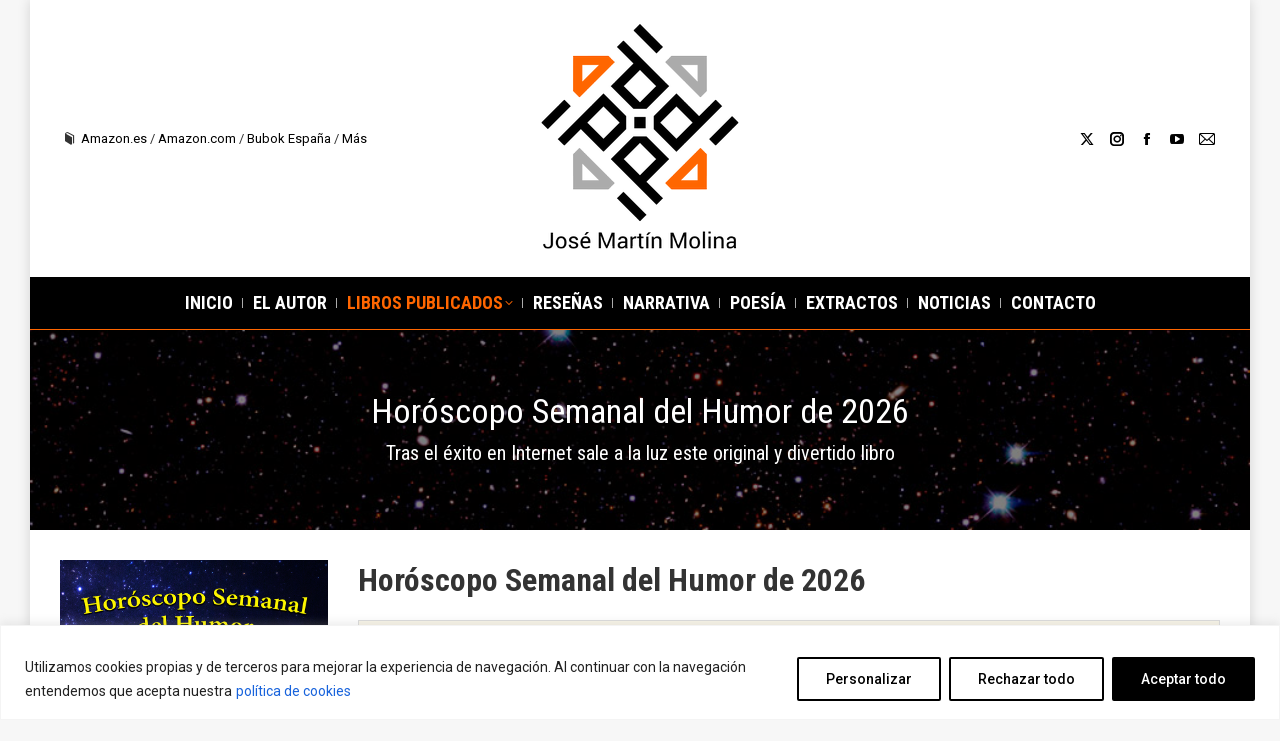

--- FILE ---
content_type: text/html; charset=UTF-8
request_url: https://josemartinmolina.com/horoscopo-semanal-del-humor/
body_size: 30508
content:
<!DOCTYPE html>
<!--[if !(IE 6) | !(IE 7) | !(IE 8)  ]><!-->
<html lang="es" class="no-js">
<!--<![endif]-->
<head>
	<meta charset="UTF-8" />
		<meta name="viewport" content="width=device-width, initial-scale=1, maximum-scale=1, user-scalable=0">
		<meta name="theme-color" content="#ff6600"/>	<link rel="profile" href="https://gmpg.org/xfn/11" />
	<meta name='robots' content='index, follow, max-image-preview:large, max-snippet:-1, max-video-preview:-1' />

	<!-- This site is optimized with the Yoast SEO plugin v22.3 - https://yoast.com/wordpress/plugins/seo/ -->
	<title>Horóscopo Semanal del Humor con las más geniales predicciones</title>
	<meta name="description" content="Todas las predicciones del Horóscopo para todas las semanas del año y para todos los signos del zodiaco, todo en clave de humor. ¡Disfrútalo!" />
	<link rel="canonical" href="https://josemartinmolina.com/horoscopo-semanal-del-humor/" />
	<meta property="og:locale" content="es_ES" />
	<meta property="og:type" content="article" />
	<meta property="og:title" content="Horóscopo Semanal del Humor con las más geniales predicciones" />
	<meta property="og:description" content="Todas las predicciones del Horóscopo para todas las semanas del año y para todos los signos del zodiaco, todo en clave de humor. ¡Disfrútalo!" />
	<meta property="og:url" content="https://josemartinmolina.com/horoscopo-semanal-del-humor/" />
	<meta property="og:site_name" content="José Martín Molina (escritor)" />
	<meta property="article:modified_time" content="2026-01-02T23:42:04+00:00" />
	<meta property="og:image" content="https://josemartinmolina.com/wp-content/uploads/promo-horoscopo-2026-4.jpg" />
	<meta property="og:image:width" content="1500" />
	<meta property="og:image:height" content="844" />
	<meta property="og:image:type" content="image/jpeg" />
	<meta name="twitter:card" content="summary_large_image" />
	<meta name="twitter:title" content="Horóscopo Semanal del Humor con las más geniales predicciones" />
	<meta name="twitter:description" content="Todas las predicciones del Horóscopo para todas las semanas del año y para todos los signos del zodiaco, todo en clave de humor. ¡Disfrútalo!" />
	<meta name="twitter:image" content="https://josemartinmolina.com/wp-content/uploads/promo-horoscopo-2026-4.jpg" />
	<meta name="twitter:label1" content="Tiempo de lectura" />
	<meta name="twitter:data1" content="8 minutos" />
	<script type="application/ld+json" class="yoast-schema-graph">{"@context":"https://schema.org","@graph":[{"@type":"WebPage","@id":"https://josemartinmolina.com/horoscopo-semanal-del-humor/","url":"https://josemartinmolina.com/horoscopo-semanal-del-humor/","name":"Horóscopo Semanal del Humor con las más geniales predicciones","isPartOf":{"@id":"https://josemartinmolina.com/#website"},"primaryImageOfPage":{"@id":"https://josemartinmolina.com/horoscopo-semanal-del-humor/#primaryimage"},"image":{"@id":"https://josemartinmolina.com/horoscopo-semanal-del-humor/#primaryimage"},"thumbnailUrl":"https://josemartinmolina.com/wp-content/uploads/amazon-1a.png","datePublished":"2024-01-12T22:53:39+00:00","dateModified":"2026-01-02T23:42:04+00:00","description":"Todas las predicciones del Horóscopo para todas las semanas del año y para todos los signos del zodiaco, todo en clave de humor. ¡Disfrútalo!","breadcrumb":{"@id":"https://josemartinmolina.com/horoscopo-semanal-del-humor/#breadcrumb"},"inLanguage":"es","potentialAction":[{"@type":"ReadAction","target":["https://josemartinmolina.com/horoscopo-semanal-del-humor/"]}]},{"@type":"ImageObject","inLanguage":"es","@id":"https://josemartinmolina.com/horoscopo-semanal-del-humor/#primaryimage","url":"https://josemartinmolina.com/wp-content/uploads/amazon-1a.png","contentUrl":"https://josemartinmolina.com/wp-content/uploads/amazon-1a.png","width":425,"height":196},{"@type":"BreadcrumbList","@id":"https://josemartinmolina.com/horoscopo-semanal-del-humor/#breadcrumb","itemListElement":[{"@type":"ListItem","position":1,"name":"Portada","item":"https://josemartinmolina.com/"},{"@type":"ListItem","position":2,"name":"Horóscopo Semanal del Humor de 2026"}]},{"@type":"WebSite","@id":"https://josemartinmolina.com/#website","url":"https://josemartinmolina.com/","name":"José Martín Molina (escritor)","description":"página web oficial del escritor José Martín Molina","publisher":{"@id":"https://josemartinmolina.com/#/schema/person/870db1f62a2837d7049f0d92051ace5f"},"potentialAction":[{"@type":"SearchAction","target":{"@type":"EntryPoint","urlTemplate":"https://josemartinmolina.com/?s={search_term_string}"},"query-input":"required name=search_term_string"}],"inLanguage":"es"},{"@type":["Person","Organization"],"@id":"https://josemartinmolina.com/#/schema/person/870db1f62a2837d7049f0d92051ace5f","name":"José Martín Molina","image":{"@type":"ImageObject","inLanguage":"es","@id":"https://josemartinmolina.com/#/schema/person/image/","url":"https://josemartinmolina.com/wp-content/uploads/color.jpg","contentUrl":"https://josemartinmolina.com/wp-content/uploads/color.jpg","width":453,"height":453,"caption":"José Martín Molina"},"logo":{"@id":"https://josemartinmolina.com/#/schema/person/image/"},"description":"El escritor José Martín Molina lleva ya más de 20 años dedicados a la literatura. Ha publicado 11 libros, tanto de narrativa como de poesía, recibiendo por uno de ellos un destacado premio a nivel nacional. ► MÁS INFO","sameAs":["https://josemartinmolina.com"]}]}</script>
	<!-- / Yoast SEO plugin. -->


<link rel='dns-prefetch' href='//fonts.googleapis.com' />
<link rel="alternate" type="application/rss+xml" title="José Martín Molina (escritor) &raquo; Feed" href="https://josemartinmolina.com/feed/" />
<link rel="alternate" type="application/rss+xml" title="José Martín Molina (escritor) &raquo; Feed de los comentarios" href="https://josemartinmolina.com/comments/feed/" />
<link rel="alternate" title="oEmbed (JSON)" type="application/json+oembed" href="https://josemartinmolina.com/wp-json/oembed/1.0/embed?url=https%3A%2F%2Fjosemartinmolina.com%2Fhoroscopo-semanal-del-humor%2F" />
<link rel="alternate" title="oEmbed (XML)" type="text/xml+oembed" href="https://josemartinmolina.com/wp-json/oembed/1.0/embed?url=https%3A%2F%2Fjosemartinmolina.com%2Fhoroscopo-semanal-del-humor%2F&#038;format=xml" />
<style id='wp-img-auto-sizes-contain-inline-css'>
img:is([sizes=auto i],[sizes^="auto," i]){contain-intrinsic-size:3000px 1500px}
/*# sourceURL=wp-img-auto-sizes-contain-inline-css */
</style>
<style id='wp-emoji-styles-inline-css'>

	img.wp-smiley, img.emoji {
		display: inline !important;
		border: none !important;
		box-shadow: none !important;
		height: 1em !important;
		width: 1em !important;
		margin: 0 0.07em !important;
		vertical-align: -0.1em !important;
		background: none !important;
		padding: 0 !important;
	}
/*# sourceURL=wp-emoji-styles-inline-css */
</style>
<style id='wp-block-library-inline-css'>
:root{--wp-block-synced-color:#7a00df;--wp-block-synced-color--rgb:122,0,223;--wp-bound-block-color:var(--wp-block-synced-color);--wp-editor-canvas-background:#ddd;--wp-admin-theme-color:#007cba;--wp-admin-theme-color--rgb:0,124,186;--wp-admin-theme-color-darker-10:#006ba1;--wp-admin-theme-color-darker-10--rgb:0,107,160.5;--wp-admin-theme-color-darker-20:#005a87;--wp-admin-theme-color-darker-20--rgb:0,90,135;--wp-admin-border-width-focus:2px}@media (min-resolution:192dpi){:root{--wp-admin-border-width-focus:1.5px}}.wp-element-button{cursor:pointer}:root .has-very-light-gray-background-color{background-color:#eee}:root .has-very-dark-gray-background-color{background-color:#313131}:root .has-very-light-gray-color{color:#eee}:root .has-very-dark-gray-color{color:#313131}:root .has-vivid-green-cyan-to-vivid-cyan-blue-gradient-background{background:linear-gradient(135deg,#00d084,#0693e3)}:root .has-purple-crush-gradient-background{background:linear-gradient(135deg,#34e2e4,#4721fb 50%,#ab1dfe)}:root .has-hazy-dawn-gradient-background{background:linear-gradient(135deg,#faaca8,#dad0ec)}:root .has-subdued-olive-gradient-background{background:linear-gradient(135deg,#fafae1,#67a671)}:root .has-atomic-cream-gradient-background{background:linear-gradient(135deg,#fdd79a,#004a59)}:root .has-nightshade-gradient-background{background:linear-gradient(135deg,#330968,#31cdcf)}:root .has-midnight-gradient-background{background:linear-gradient(135deg,#020381,#2874fc)}:root{--wp--preset--font-size--normal:16px;--wp--preset--font-size--huge:42px}.has-regular-font-size{font-size:1em}.has-larger-font-size{font-size:2.625em}.has-normal-font-size{font-size:var(--wp--preset--font-size--normal)}.has-huge-font-size{font-size:var(--wp--preset--font-size--huge)}.has-text-align-center{text-align:center}.has-text-align-left{text-align:left}.has-text-align-right{text-align:right}.has-fit-text{white-space:nowrap!important}#end-resizable-editor-section{display:none}.aligncenter{clear:both}.items-justified-left{justify-content:flex-start}.items-justified-center{justify-content:center}.items-justified-right{justify-content:flex-end}.items-justified-space-between{justify-content:space-between}.screen-reader-text{border:0;clip-path:inset(50%);height:1px;margin:-1px;overflow:hidden;padding:0;position:absolute;width:1px;word-wrap:normal!important}.screen-reader-text:focus{background-color:#ddd;clip-path:none;color:#444;display:block;font-size:1em;height:auto;left:5px;line-height:normal;padding:15px 23px 14px;text-decoration:none;top:5px;width:auto;z-index:100000}html :where(.has-border-color){border-style:solid}html :where([style*=border-top-color]){border-top-style:solid}html :where([style*=border-right-color]){border-right-style:solid}html :where([style*=border-bottom-color]){border-bottom-style:solid}html :where([style*=border-left-color]){border-left-style:solid}html :where([style*=border-width]){border-style:solid}html :where([style*=border-top-width]){border-top-style:solid}html :where([style*=border-right-width]){border-right-style:solid}html :where([style*=border-bottom-width]){border-bottom-style:solid}html :where([style*=border-left-width]){border-left-style:solid}html :where(img[class*=wp-image-]){height:auto;max-width:100%}:where(figure){margin:0 0 1em}html :where(.is-position-sticky){--wp-admin--admin-bar--position-offset:var(--wp-admin--admin-bar--height,0px)}@media screen and (max-width:600px){html :where(.is-position-sticky){--wp-admin--admin-bar--position-offset:0px}}

/*# sourceURL=wp-block-library-inline-css */
</style><style id='wp-block-image-inline-css'>
.wp-block-image>a,.wp-block-image>figure>a{display:inline-block}.wp-block-image img{box-sizing:border-box;height:auto;max-width:100%;vertical-align:bottom}@media not (prefers-reduced-motion){.wp-block-image img.hide{visibility:hidden}.wp-block-image img.show{animation:show-content-image .4s}}.wp-block-image[style*=border-radius] img,.wp-block-image[style*=border-radius]>a{border-radius:inherit}.wp-block-image.has-custom-border img{box-sizing:border-box}.wp-block-image.aligncenter{text-align:center}.wp-block-image.alignfull>a,.wp-block-image.alignwide>a{width:100%}.wp-block-image.alignfull img,.wp-block-image.alignwide img{height:auto;width:100%}.wp-block-image .aligncenter,.wp-block-image .alignleft,.wp-block-image .alignright,.wp-block-image.aligncenter,.wp-block-image.alignleft,.wp-block-image.alignright{display:table}.wp-block-image .aligncenter>figcaption,.wp-block-image .alignleft>figcaption,.wp-block-image .alignright>figcaption,.wp-block-image.aligncenter>figcaption,.wp-block-image.alignleft>figcaption,.wp-block-image.alignright>figcaption{caption-side:bottom;display:table-caption}.wp-block-image .alignleft{float:left;margin:.5em 1em .5em 0}.wp-block-image .alignright{float:right;margin:.5em 0 .5em 1em}.wp-block-image .aligncenter{margin-left:auto;margin-right:auto}.wp-block-image :where(figcaption){margin-bottom:1em;margin-top:.5em}.wp-block-image.is-style-circle-mask img{border-radius:9999px}@supports ((-webkit-mask-image:none) or (mask-image:none)) or (-webkit-mask-image:none){.wp-block-image.is-style-circle-mask img{border-radius:0;-webkit-mask-image:url('data:image/svg+xml;utf8,<svg viewBox="0 0 100 100" xmlns="http://www.w3.org/2000/svg"><circle cx="50" cy="50" r="50"/></svg>');mask-image:url('data:image/svg+xml;utf8,<svg viewBox="0 0 100 100" xmlns="http://www.w3.org/2000/svg"><circle cx="50" cy="50" r="50"/></svg>');mask-mode:alpha;-webkit-mask-position:center;mask-position:center;-webkit-mask-repeat:no-repeat;mask-repeat:no-repeat;-webkit-mask-size:contain;mask-size:contain}}:root :where(.wp-block-image.is-style-rounded img,.wp-block-image .is-style-rounded img){border-radius:9999px}.wp-block-image figure{margin:0}.wp-lightbox-container{display:flex;flex-direction:column;position:relative}.wp-lightbox-container img{cursor:zoom-in}.wp-lightbox-container img:hover+button{opacity:1}.wp-lightbox-container button{align-items:center;backdrop-filter:blur(16px) saturate(180%);background-color:#5a5a5a40;border:none;border-radius:4px;cursor:zoom-in;display:flex;height:20px;justify-content:center;opacity:0;padding:0;position:absolute;right:16px;text-align:center;top:16px;width:20px;z-index:100}@media not (prefers-reduced-motion){.wp-lightbox-container button{transition:opacity .2s ease}}.wp-lightbox-container button:focus-visible{outline:3px auto #5a5a5a40;outline:3px auto -webkit-focus-ring-color;outline-offset:3px}.wp-lightbox-container button:hover{cursor:pointer;opacity:1}.wp-lightbox-container button:focus{opacity:1}.wp-lightbox-container button:focus,.wp-lightbox-container button:hover,.wp-lightbox-container button:not(:hover):not(:active):not(.has-background){background-color:#5a5a5a40;border:none}.wp-lightbox-overlay{box-sizing:border-box;cursor:zoom-out;height:100vh;left:0;overflow:hidden;position:fixed;top:0;visibility:hidden;width:100%;z-index:100000}.wp-lightbox-overlay .close-button{align-items:center;cursor:pointer;display:flex;justify-content:center;min-height:40px;min-width:40px;padding:0;position:absolute;right:calc(env(safe-area-inset-right) + 16px);top:calc(env(safe-area-inset-top) + 16px);z-index:5000000}.wp-lightbox-overlay .close-button:focus,.wp-lightbox-overlay .close-button:hover,.wp-lightbox-overlay .close-button:not(:hover):not(:active):not(.has-background){background:none;border:none}.wp-lightbox-overlay .lightbox-image-container{height:var(--wp--lightbox-container-height);left:50%;overflow:hidden;position:absolute;top:50%;transform:translate(-50%,-50%);transform-origin:top left;width:var(--wp--lightbox-container-width);z-index:9999999999}.wp-lightbox-overlay .wp-block-image{align-items:center;box-sizing:border-box;display:flex;height:100%;justify-content:center;margin:0;position:relative;transform-origin:0 0;width:100%;z-index:3000000}.wp-lightbox-overlay .wp-block-image img{height:var(--wp--lightbox-image-height);min-height:var(--wp--lightbox-image-height);min-width:var(--wp--lightbox-image-width);width:var(--wp--lightbox-image-width)}.wp-lightbox-overlay .wp-block-image figcaption{display:none}.wp-lightbox-overlay button{background:none;border:none}.wp-lightbox-overlay .scrim{background-color:#fff;height:100%;opacity:.9;position:absolute;width:100%;z-index:2000000}.wp-lightbox-overlay.active{visibility:visible}@media not (prefers-reduced-motion){.wp-lightbox-overlay.active{animation:turn-on-visibility .25s both}.wp-lightbox-overlay.active img{animation:turn-on-visibility .35s both}.wp-lightbox-overlay.show-closing-animation:not(.active){animation:turn-off-visibility .35s both}.wp-lightbox-overlay.show-closing-animation:not(.active) img{animation:turn-off-visibility .25s both}.wp-lightbox-overlay.zoom.active{animation:none;opacity:1;visibility:visible}.wp-lightbox-overlay.zoom.active .lightbox-image-container{animation:lightbox-zoom-in .4s}.wp-lightbox-overlay.zoom.active .lightbox-image-container img{animation:none}.wp-lightbox-overlay.zoom.active .scrim{animation:turn-on-visibility .4s forwards}.wp-lightbox-overlay.zoom.show-closing-animation:not(.active){animation:none}.wp-lightbox-overlay.zoom.show-closing-animation:not(.active) .lightbox-image-container{animation:lightbox-zoom-out .4s}.wp-lightbox-overlay.zoom.show-closing-animation:not(.active) .lightbox-image-container img{animation:none}.wp-lightbox-overlay.zoom.show-closing-animation:not(.active) .scrim{animation:turn-off-visibility .4s forwards}}@keyframes show-content-image{0%{visibility:hidden}99%{visibility:hidden}to{visibility:visible}}@keyframes turn-on-visibility{0%{opacity:0}to{opacity:1}}@keyframes turn-off-visibility{0%{opacity:1;visibility:visible}99%{opacity:0;visibility:visible}to{opacity:0;visibility:hidden}}@keyframes lightbox-zoom-in{0%{transform:translate(calc((-100vw + var(--wp--lightbox-scrollbar-width))/2 + var(--wp--lightbox-initial-left-position)),calc(-50vh + var(--wp--lightbox-initial-top-position))) scale(var(--wp--lightbox-scale))}to{transform:translate(-50%,-50%) scale(1)}}@keyframes lightbox-zoom-out{0%{transform:translate(-50%,-50%) scale(1);visibility:visible}99%{visibility:visible}to{transform:translate(calc((-100vw + var(--wp--lightbox-scrollbar-width))/2 + var(--wp--lightbox-initial-left-position)),calc(-50vh + var(--wp--lightbox-initial-top-position))) scale(var(--wp--lightbox-scale));visibility:hidden}}
/*# sourceURL=https://josemartinmolina.com/wp-includes/blocks/image/style.min.css */
</style>
<style id='wp-block-image-theme-inline-css'>
:root :where(.wp-block-image figcaption){color:#555;font-size:13px;text-align:center}.is-dark-theme :root :where(.wp-block-image figcaption){color:#ffffffa6}.wp-block-image{margin:0 0 1em}
/*# sourceURL=https://josemartinmolina.com/wp-includes/blocks/image/theme.min.css */
</style>
<style id='global-styles-inline-css'>
:root{--wp--preset--aspect-ratio--square: 1;--wp--preset--aspect-ratio--4-3: 4/3;--wp--preset--aspect-ratio--3-4: 3/4;--wp--preset--aspect-ratio--3-2: 3/2;--wp--preset--aspect-ratio--2-3: 2/3;--wp--preset--aspect-ratio--16-9: 16/9;--wp--preset--aspect-ratio--9-16: 9/16;--wp--preset--color--black: #000000;--wp--preset--color--cyan-bluish-gray: #abb8c3;--wp--preset--color--white: #FFF;--wp--preset--color--pale-pink: #f78da7;--wp--preset--color--vivid-red: #cf2e2e;--wp--preset--color--luminous-vivid-orange: #ff6900;--wp--preset--color--luminous-vivid-amber: #fcb900;--wp--preset--color--light-green-cyan: #7bdcb5;--wp--preset--color--vivid-green-cyan: #00d084;--wp--preset--color--pale-cyan-blue: #8ed1fc;--wp--preset--color--vivid-cyan-blue: #0693e3;--wp--preset--color--vivid-purple: #9b51e0;--wp--preset--color--accent: #ff6600;--wp--preset--color--dark-gray: #111;--wp--preset--color--light-gray: #767676;--wp--preset--gradient--vivid-cyan-blue-to-vivid-purple: linear-gradient(135deg,rgb(6,147,227) 0%,rgb(155,81,224) 100%);--wp--preset--gradient--light-green-cyan-to-vivid-green-cyan: linear-gradient(135deg,rgb(122,220,180) 0%,rgb(0,208,130) 100%);--wp--preset--gradient--luminous-vivid-amber-to-luminous-vivid-orange: linear-gradient(135deg,rgb(252,185,0) 0%,rgb(255,105,0) 100%);--wp--preset--gradient--luminous-vivid-orange-to-vivid-red: linear-gradient(135deg,rgb(255,105,0) 0%,rgb(207,46,46) 100%);--wp--preset--gradient--very-light-gray-to-cyan-bluish-gray: linear-gradient(135deg,rgb(238,238,238) 0%,rgb(169,184,195) 100%);--wp--preset--gradient--cool-to-warm-spectrum: linear-gradient(135deg,rgb(74,234,220) 0%,rgb(151,120,209) 20%,rgb(207,42,186) 40%,rgb(238,44,130) 60%,rgb(251,105,98) 80%,rgb(254,248,76) 100%);--wp--preset--gradient--blush-light-purple: linear-gradient(135deg,rgb(255,206,236) 0%,rgb(152,150,240) 100%);--wp--preset--gradient--blush-bordeaux: linear-gradient(135deg,rgb(254,205,165) 0%,rgb(254,45,45) 50%,rgb(107,0,62) 100%);--wp--preset--gradient--luminous-dusk: linear-gradient(135deg,rgb(255,203,112) 0%,rgb(199,81,192) 50%,rgb(65,88,208) 100%);--wp--preset--gradient--pale-ocean: linear-gradient(135deg,rgb(255,245,203) 0%,rgb(182,227,212) 50%,rgb(51,167,181) 100%);--wp--preset--gradient--electric-grass: linear-gradient(135deg,rgb(202,248,128) 0%,rgb(113,206,126) 100%);--wp--preset--gradient--midnight: linear-gradient(135deg,rgb(2,3,129) 0%,rgb(40,116,252) 100%);--wp--preset--font-size--small: 13px;--wp--preset--font-size--medium: 20px;--wp--preset--font-size--large: 36px;--wp--preset--font-size--x-large: 42px;--wp--preset--spacing--20: 0.44rem;--wp--preset--spacing--30: 0.67rem;--wp--preset--spacing--40: 1rem;--wp--preset--spacing--50: 1.5rem;--wp--preset--spacing--60: 2.25rem;--wp--preset--spacing--70: 3.38rem;--wp--preset--spacing--80: 5.06rem;--wp--preset--shadow--natural: 6px 6px 9px rgba(0, 0, 0, 0.2);--wp--preset--shadow--deep: 12px 12px 50px rgba(0, 0, 0, 0.4);--wp--preset--shadow--sharp: 6px 6px 0px rgba(0, 0, 0, 0.2);--wp--preset--shadow--outlined: 6px 6px 0px -3px rgb(255, 255, 255), 6px 6px rgb(0, 0, 0);--wp--preset--shadow--crisp: 6px 6px 0px rgb(0, 0, 0);}:where(.is-layout-flex){gap: 0.5em;}:where(.is-layout-grid){gap: 0.5em;}body .is-layout-flex{display: flex;}.is-layout-flex{flex-wrap: wrap;align-items: center;}.is-layout-flex > :is(*, div){margin: 0;}body .is-layout-grid{display: grid;}.is-layout-grid > :is(*, div){margin: 0;}:where(.wp-block-columns.is-layout-flex){gap: 2em;}:where(.wp-block-columns.is-layout-grid){gap: 2em;}:where(.wp-block-post-template.is-layout-flex){gap: 1.25em;}:where(.wp-block-post-template.is-layout-grid){gap: 1.25em;}.has-black-color{color: var(--wp--preset--color--black) !important;}.has-cyan-bluish-gray-color{color: var(--wp--preset--color--cyan-bluish-gray) !important;}.has-white-color{color: var(--wp--preset--color--white) !important;}.has-pale-pink-color{color: var(--wp--preset--color--pale-pink) !important;}.has-vivid-red-color{color: var(--wp--preset--color--vivid-red) !important;}.has-luminous-vivid-orange-color{color: var(--wp--preset--color--luminous-vivid-orange) !important;}.has-luminous-vivid-amber-color{color: var(--wp--preset--color--luminous-vivid-amber) !important;}.has-light-green-cyan-color{color: var(--wp--preset--color--light-green-cyan) !important;}.has-vivid-green-cyan-color{color: var(--wp--preset--color--vivid-green-cyan) !important;}.has-pale-cyan-blue-color{color: var(--wp--preset--color--pale-cyan-blue) !important;}.has-vivid-cyan-blue-color{color: var(--wp--preset--color--vivid-cyan-blue) !important;}.has-vivid-purple-color{color: var(--wp--preset--color--vivid-purple) !important;}.has-black-background-color{background-color: var(--wp--preset--color--black) !important;}.has-cyan-bluish-gray-background-color{background-color: var(--wp--preset--color--cyan-bluish-gray) !important;}.has-white-background-color{background-color: var(--wp--preset--color--white) !important;}.has-pale-pink-background-color{background-color: var(--wp--preset--color--pale-pink) !important;}.has-vivid-red-background-color{background-color: var(--wp--preset--color--vivid-red) !important;}.has-luminous-vivid-orange-background-color{background-color: var(--wp--preset--color--luminous-vivid-orange) !important;}.has-luminous-vivid-amber-background-color{background-color: var(--wp--preset--color--luminous-vivid-amber) !important;}.has-light-green-cyan-background-color{background-color: var(--wp--preset--color--light-green-cyan) !important;}.has-vivid-green-cyan-background-color{background-color: var(--wp--preset--color--vivid-green-cyan) !important;}.has-pale-cyan-blue-background-color{background-color: var(--wp--preset--color--pale-cyan-blue) !important;}.has-vivid-cyan-blue-background-color{background-color: var(--wp--preset--color--vivid-cyan-blue) !important;}.has-vivid-purple-background-color{background-color: var(--wp--preset--color--vivid-purple) !important;}.has-black-border-color{border-color: var(--wp--preset--color--black) !important;}.has-cyan-bluish-gray-border-color{border-color: var(--wp--preset--color--cyan-bluish-gray) !important;}.has-white-border-color{border-color: var(--wp--preset--color--white) !important;}.has-pale-pink-border-color{border-color: var(--wp--preset--color--pale-pink) !important;}.has-vivid-red-border-color{border-color: var(--wp--preset--color--vivid-red) !important;}.has-luminous-vivid-orange-border-color{border-color: var(--wp--preset--color--luminous-vivid-orange) !important;}.has-luminous-vivid-amber-border-color{border-color: var(--wp--preset--color--luminous-vivid-amber) !important;}.has-light-green-cyan-border-color{border-color: var(--wp--preset--color--light-green-cyan) !important;}.has-vivid-green-cyan-border-color{border-color: var(--wp--preset--color--vivid-green-cyan) !important;}.has-pale-cyan-blue-border-color{border-color: var(--wp--preset--color--pale-cyan-blue) !important;}.has-vivid-cyan-blue-border-color{border-color: var(--wp--preset--color--vivid-cyan-blue) !important;}.has-vivid-purple-border-color{border-color: var(--wp--preset--color--vivid-purple) !important;}.has-vivid-cyan-blue-to-vivid-purple-gradient-background{background: var(--wp--preset--gradient--vivid-cyan-blue-to-vivid-purple) !important;}.has-light-green-cyan-to-vivid-green-cyan-gradient-background{background: var(--wp--preset--gradient--light-green-cyan-to-vivid-green-cyan) !important;}.has-luminous-vivid-amber-to-luminous-vivid-orange-gradient-background{background: var(--wp--preset--gradient--luminous-vivid-amber-to-luminous-vivid-orange) !important;}.has-luminous-vivid-orange-to-vivid-red-gradient-background{background: var(--wp--preset--gradient--luminous-vivid-orange-to-vivid-red) !important;}.has-very-light-gray-to-cyan-bluish-gray-gradient-background{background: var(--wp--preset--gradient--very-light-gray-to-cyan-bluish-gray) !important;}.has-cool-to-warm-spectrum-gradient-background{background: var(--wp--preset--gradient--cool-to-warm-spectrum) !important;}.has-blush-light-purple-gradient-background{background: var(--wp--preset--gradient--blush-light-purple) !important;}.has-blush-bordeaux-gradient-background{background: var(--wp--preset--gradient--blush-bordeaux) !important;}.has-luminous-dusk-gradient-background{background: var(--wp--preset--gradient--luminous-dusk) !important;}.has-pale-ocean-gradient-background{background: var(--wp--preset--gradient--pale-ocean) !important;}.has-electric-grass-gradient-background{background: var(--wp--preset--gradient--electric-grass) !important;}.has-midnight-gradient-background{background: var(--wp--preset--gradient--midnight) !important;}.has-small-font-size{font-size: var(--wp--preset--font-size--small) !important;}.has-medium-font-size{font-size: var(--wp--preset--font-size--medium) !important;}.has-large-font-size{font-size: var(--wp--preset--font-size--large) !important;}.has-x-large-font-size{font-size: var(--wp--preset--font-size--x-large) !important;}
/*# sourceURL=global-styles-inline-css */
</style>

<style id='classic-theme-styles-inline-css'>
/*! This file is auto-generated */
.wp-block-button__link{color:#fff;background-color:#32373c;border-radius:9999px;box-shadow:none;text-decoration:none;padding:calc(.667em + 2px) calc(1.333em + 2px);font-size:1.125em}.wp-block-file__button{background:#32373c;color:#fff;text-decoration:none}
/*# sourceURL=/wp-includes/css/classic-themes.min.css */
</style>
<link rel='stylesheet' id='contact-form-7-css' href='https://josemartinmolina.com/wp-content/plugins/contact-form-7/includes/css/styles.css?ver=5.9.3' media='all' />
<link rel='stylesheet' id='the7-font-css' href='https://josemartinmolina.com/wp-content/themes/dt-the7/fonts/icomoon-the7-font/icomoon-the7-font.min.css?ver=11.11.2' media='all' />
<link rel='stylesheet' id='the7-fontello-css' href='https://josemartinmolina.com/wp-content/themes/dt-the7/fonts/fontello/css/fontello.min.css?ver=11.11.2' media='all' />
<link rel='stylesheet' id='js_composer_front-css' href='https://josemartinmolina.com/wp-content/plugins/js_composer/assets/css/js_composer.min.css?ver=7.5' media='all' />
<link rel='stylesheet' id='dt-web-fonts-css' href='https://fonts.googleapis.com/css?family=Roboto:400,400italic,500,600,700%7CRoboto+Condensed:400,500,600,700' media='all' />
<link rel='stylesheet' id='dt-main-css' href='https://josemartinmolina.com/wp-content/themes/dt-the7/css/main.min.css?ver=11.11.2' media='all' />
<link rel='stylesheet' id='the7-custom-scrollbar-css' href='https://josemartinmolina.com/wp-content/themes/dt-the7/lib/custom-scrollbar/custom-scrollbar.min.css?ver=11.11.2' media='all' />
<link rel='stylesheet' id='the7-wpbakery-css' href='https://josemartinmolina.com/wp-content/themes/dt-the7/css/wpbakery.min.css?ver=11.11.2' media='all' />
<link rel='stylesheet' id='the7-css-vars-css' href='https://josemartinmolina.com/wp-content/uploads/the7-css/css-vars.css?ver=1fe2a2514af0' media='all' />
<link rel='stylesheet' id='dt-custom-css' href='https://josemartinmolina.com/wp-content/uploads/the7-css/custom.css?ver=1fe2a2514af0' media='all' />
<link rel='stylesheet' id='dt-media-css' href='https://josemartinmolina.com/wp-content/uploads/the7-css/media.css?ver=1fe2a2514af0' media='all' />
<link rel='stylesheet' id='the7-mega-menu-css' href='https://josemartinmolina.com/wp-content/uploads/the7-css/mega-menu.css?ver=1fe2a2514af0' media='all' />
<link rel='stylesheet' id='style-css' href='https://josemartinmolina.com/wp-content/themes/dt-the7/style.css?ver=11.11.2' media='all' />
<script src="https://josemartinmolina.com/wp-includes/js/jquery/jquery.min.js?ver=3.7.1" id="jquery-core-js"></script>
<script src="https://josemartinmolina.com/wp-includes/js/jquery/jquery-migrate.min.js?ver=3.4.1" id="jquery-migrate-js"></script>
<script id="cookie-law-info-js-extra">
var _ckyConfig = {"_ipData":[],"_assetsURL":"https://josemartinmolina.com/wp-content/plugins/cookie-law-info/lite/frontend/images/","_publicURL":"https://josemartinmolina.com","_expiry":"365","_categories":[{"name":"Necessary","slug":"necessary","isNecessary":true,"ccpaDoNotSell":true,"cookies":[],"active":true,"defaultConsent":{"gdpr":true,"ccpa":true}},{"name":"Functional","slug":"functional","isNecessary":false,"ccpaDoNotSell":true,"cookies":[],"active":true,"defaultConsent":{"gdpr":false,"ccpa":false}},{"name":"Analytics","slug":"analytics","isNecessary":false,"ccpaDoNotSell":true,"cookies":[{"cookieID":"_ga","domain":"google-analytics.com","provider":""},{"cookieID":"_gid","domain":"google-analytics.com","provider":""},{"cookieID":"_gat","domain":"google-analytics.com","provider":""},{"cookieID":"AMP_TOKEN","domain":"google-analytics.com","provider":""}],"active":true,"defaultConsent":{"gdpr":false,"ccpa":false}},{"name":"Performance","slug":"performance","isNecessary":false,"ccpaDoNotSell":true,"cookies":[],"active":true,"defaultConsent":{"gdpr":false,"ccpa":false}},{"name":"Advertisement","slug":"advertisement","isNecessary":false,"ccpaDoNotSell":true,"cookies":[],"active":true,"defaultConsent":{"gdpr":false,"ccpa":false}}],"_activeLaw":"gdpr","_rootDomain":"","_block":"1","_showBanner":"1","_bannerConfig":{"settings":{"type":"banner","preferenceCenterType":"popup","position":"bottom","applicableLaw":"gdpr"},"behaviours":{"reloadBannerOnAccept":false,"loadAnalyticsByDefault":false,"animations":{"onLoad":"animate","onHide":"sticky"}},"config":{"revisitConsent":{"status":false,"tag":"revisit-consent","position":"bottom-left","meta":{"url":"#"},"styles":{"background-color":"#0056A7"},"elements":{"title":{"type":"text","tag":"revisit-consent-title","status":true,"styles":{"color":"#0056a7"}}}},"preferenceCenter":{"toggle":{"status":true,"tag":"detail-category-toggle","type":"toggle","states":{"active":{"styles":{"background-color":"#1863DC"}},"inactive":{"styles":{"background-color":"#D0D5D2"}}}}},"categoryPreview":{"status":false,"toggle":{"status":true,"tag":"detail-category-preview-toggle","type":"toggle","states":{"active":{"styles":{"background-color":"#1863DC"}},"inactive":{"styles":{"background-color":"#D0D5D2"}}}}},"videoPlaceholder":{"status":true,"styles":{"background-color":"#000000","border-color":"#000000","color":"#ffffff"}},"readMore":{"status":true,"tag":"readmore-button","type":"link","meta":{"noFollow":true,"newTab":true},"styles":{"color":"#1863DC","background-color":"transparent","border-color":"transparent"}},"auditTable":{"status":true},"optOption":{"status":true,"toggle":{"status":true,"tag":"optout-option-toggle","type":"toggle","states":{"active":{"styles":{"background-color":"#1863dc"}},"inactive":{"styles":{"background-color":"#FFFFFF"}}}}}}},"_version":"3.2.1","_logConsent":"1","_tags":[{"tag":"accept-button","styles":{"color":"#FFFFFF","background-color":"#000000","border-color":"#000000"}},{"tag":"reject-button","styles":{"color":"#000000","background-color":"transparent","border-color":"#000000"}},{"tag":"settings-button","styles":{"color":"#000000","background-color":"transparent","border-color":"#000000"}},{"tag":"readmore-button","styles":{"color":"#1863DC","background-color":"transparent","border-color":"transparent"}},{"tag":"donotsell-button","styles":{"color":"#1863DC","background-color":"transparent","border-color":"transparent"}},{"tag":"accept-button","styles":{"color":"#FFFFFF","background-color":"#000000","border-color":"#000000"}},{"tag":"revisit-consent","styles":{"background-color":"#0056A7"}}],"_shortCodes":[{"key":"cky_readmore","content":"\u003Ca href=\"https://josemartinmolina.com/politica-de-cookies/\" class=\"cky-policy\" aria-label=\"pol\u00edtica de cookies\" target=\"_blank\" rel=\"noopener\" data-cky-tag=\"readmore-button\"\u003Epol\u00edtica de cookies\u003C/a\u003E","tag":"readmore-button","status":true,"attributes":{"rel":"nofollow","target":"_blank"}},{"key":"cky_show_desc","content":"\u003Cbutton class=\"cky-show-desc-btn\" data-cky-tag=\"show-desc-button\" aria-label=\"Mostrar m\u00e1s\"\u003EMostrar m\u00e1s\u003C/button\u003E","tag":"show-desc-button","status":true,"attributes":[]},{"key":"cky_hide_desc","content":"\u003Cbutton class=\"cky-show-desc-btn\" data-cky-tag=\"hide-desc-button\" aria-label=\"Mostrar menos\"\u003EMostrar menos\u003C/button\u003E","tag":"hide-desc-button","status":true,"attributes":[]},{"key":"cky_category_toggle_label","content":"[cky_{{status}}_category_label] [cky_preference_{{category_slug}}_title]","tag":"","status":true,"attributes":[]},{"key":"cky_enable_category_label","content":"Permitir","tag":"","status":true,"attributes":[]},{"key":"cky_disable_category_label","content":"Desactivar","tag":"","status":true,"attributes":[]},{"key":"cky_video_placeholder","content":"\u003Cdiv class=\"video-placeholder-normal\" data-cky-tag=\"video-placeholder\" id=\"[UNIQUEID]\"\u003E\u003Cp class=\"video-placeholder-text-normal\" data-cky-tag=\"placeholder-title\"\u003EPor favor acepte el consentimiento de cookies\u003C/p\u003E\u003C/div\u003E","tag":"","status":true,"attributes":[]},{"key":"cky_enable_optout_label","content":"Permitir","tag":"","status":true,"attributes":[]},{"key":"cky_disable_optout_label","content":"Desactivar","tag":"","status":true,"attributes":[]},{"key":"cky_optout_toggle_label","content":"[cky_{{status}}_optout_label] [cky_optout_option_title]","tag":"","status":true,"attributes":[]},{"key":"cky_optout_option_title","content":"No vendan ni compartan mi informaci\u00f3n personal","tag":"","status":true,"attributes":[]},{"key":"cky_optout_close_label","content":"Cerca","tag":"","status":true,"attributes":[]}],"_rtl":"","_providersToBlock":[]};
var _ckyStyles = {"css":".cky-overlay{background: #000000; opacity: 0.4; position: fixed; top: 0; left: 0; width: 100%; height: 100%; z-index: 99999999;}.cky-hide{display: none;}.cky-btn-revisit-wrapper{display: flex; align-items: center; justify-content: center; background: #0056a7; width: 45px; height: 45px; border-radius: 50%; position: fixed; z-index: 999999; cursor: pointer;}.cky-revisit-bottom-left{bottom: 15px; left: 15px;}.cky-revisit-bottom-right{bottom: 15px; right: 15px;}.cky-btn-revisit-wrapper .cky-btn-revisit{display: flex; align-items: center; justify-content: center; background: none; border: none; cursor: pointer; position: relative; margin: 0; padding: 0;}.cky-btn-revisit-wrapper .cky-btn-revisit img{max-width: fit-content; margin: 0; height: 30px; width: 30px;}.cky-revisit-bottom-left:hover::before{content: attr(data-tooltip); position: absolute; background: #4e4b66; color: #ffffff; left: calc(100% + 7px); font-size: 12px; line-height: 16px; width: max-content; padding: 4px 8px; border-radius: 4px;}.cky-revisit-bottom-left:hover::after{position: absolute; content: \"\"; border: 5px solid transparent; left: calc(100% + 2px); border-left-width: 0; border-right-color: #4e4b66;}.cky-revisit-bottom-right:hover::before{content: attr(data-tooltip); position: absolute; background: #4e4b66; color: #ffffff; right: calc(100% + 7px); font-size: 12px; line-height: 16px; width: max-content; padding: 4px 8px; border-radius: 4px;}.cky-revisit-bottom-right:hover::after{position: absolute; content: \"\"; border: 5px solid transparent; right: calc(100% + 2px); border-right-width: 0; border-left-color: #4e4b66;}.cky-revisit-hide{display: none;}.cky-consent-container{position: fixed; width: 100%; box-sizing: border-box; z-index: 9999999;}.cky-consent-container .cky-consent-bar{background: #ffffff; border: 1px solid; padding: 16.5px 24px; box-shadow: 0 -1px 10px 0 #acabab4d;}.cky-banner-bottom{bottom: 0; left: 0;}.cky-banner-top{top: 0; left: 0;}.cky-custom-brand-logo-wrapper .cky-custom-brand-logo{width: 100px; height: auto; margin: 0 0 12px 0;}.cky-notice .cky-title{color: #212121; font-weight: 700; font-size: 18px; line-height: 24px; margin: 0 0 12px 0;}.cky-notice-group{display: flex; justify-content: space-between; align-items: center; font-size: 14px; line-height: 24px; font-weight: 400;}.cky-notice-des *,.cky-preference-content-wrapper *,.cky-accordion-header-des *,.cky-gpc-wrapper .cky-gpc-desc *{font-size: 14px;}.cky-notice-des{color: #212121; font-size: 14px; line-height: 24px; font-weight: 400;}.cky-notice-des img{height: 25px; width: 25px;}.cky-consent-bar .cky-notice-des p,.cky-gpc-wrapper .cky-gpc-desc p,.cky-preference-body-wrapper .cky-preference-content-wrapper p,.cky-accordion-header-wrapper .cky-accordion-header-des p,.cky-cookie-des-table li div:last-child p{color: inherit; margin-top: 0; overflow-wrap: break-word;}.cky-notice-des P:last-child,.cky-preference-content-wrapper p:last-child,.cky-cookie-des-table li div:last-child p:last-child,.cky-gpc-wrapper .cky-gpc-desc p:last-child{margin-bottom: 0;}.cky-notice-des a.cky-policy,.cky-notice-des button.cky-policy{font-size: 14px; color: #1863dc; white-space: nowrap; cursor: pointer; background: transparent; border: 1px solid; text-decoration: underline;}.cky-notice-des button.cky-policy{padding: 0;}.cky-notice-des a.cky-policy:focus-visible,.cky-notice-des button.cky-policy:focus-visible,.cky-preference-content-wrapper .cky-show-desc-btn:focus-visible,.cky-accordion-header .cky-accordion-btn:focus-visible,.cky-preference-header .cky-btn-close:focus-visible,.cky-switch input[type=\"checkbox\"]:focus-visible,.cky-footer-wrapper a:focus-visible,.cky-btn:focus-visible{outline: 2px solid #1863dc; outline-offset: 2px;}.cky-btn:focus:not(:focus-visible),.cky-accordion-header .cky-accordion-btn:focus:not(:focus-visible),.cky-preference-content-wrapper .cky-show-desc-btn:focus:not(:focus-visible),.cky-btn-revisit-wrapper .cky-btn-revisit:focus:not(:focus-visible),.cky-preference-header .cky-btn-close:focus:not(:focus-visible),.cky-consent-bar .cky-banner-btn-close:focus:not(:focus-visible){outline: 0;}button.cky-show-desc-btn:not(:hover):not(:active){color: #1863dc; background: transparent;}button.cky-accordion-btn:not(:hover):not(:active),button.cky-banner-btn-close:not(:hover):not(:active),button.cky-btn-close:not(:hover):not(:active),button.cky-btn-revisit:not(:hover):not(:active){background: transparent;}.cky-consent-bar button:hover,.cky-modal.cky-modal-open button:hover,.cky-consent-bar button:focus,.cky-modal.cky-modal-open button:focus{text-decoration: none;}.cky-notice-btn-wrapper{display: flex; justify-content: center; align-items: center; margin-left: 15px;}.cky-notice-btn-wrapper .cky-btn{text-shadow: none; box-shadow: none;}.cky-btn{font-size: 14px; font-family: inherit; line-height: 24px; padding: 8px 27px; font-weight: 500; margin: 0 8px 0 0; border-radius: 2px; white-space: nowrap; cursor: pointer; text-align: center; text-transform: none; min-height: 0;}.cky-btn:hover{opacity: 0.8;}.cky-btn-customize{color: #1863dc; background: transparent; border: 2px solid #1863dc;}.cky-btn-reject{color: #1863dc; background: transparent; border: 2px solid #1863dc;}.cky-btn-accept{background: #1863dc; color: #ffffff; border: 2px solid #1863dc;}.cky-btn:last-child{margin-right: 0;}@media (max-width: 768px){.cky-notice-group{display: block;}.cky-notice-btn-wrapper{margin-left: 0;}.cky-notice-btn-wrapper .cky-btn{flex: auto; max-width: 100%; margin-top: 10px; white-space: unset;}}@media (max-width: 576px){.cky-notice-btn-wrapper{flex-direction: column;}.cky-custom-brand-logo-wrapper, .cky-notice .cky-title, .cky-notice-des, .cky-notice-btn-wrapper{padding: 0 28px;}.cky-consent-container .cky-consent-bar{padding: 16.5px 0;}.cky-notice-des{max-height: 40vh; overflow-y: scroll;}.cky-notice-btn-wrapper .cky-btn{width: 100%; padding: 8px; margin-right: 0;}.cky-notice-btn-wrapper .cky-btn-accept{order: 1;}.cky-notice-btn-wrapper .cky-btn-reject{order: 3;}.cky-notice-btn-wrapper .cky-btn-customize{order: 2;}}@media (max-width: 425px){.cky-custom-brand-logo-wrapper, .cky-notice .cky-title, .cky-notice-des, .cky-notice-btn-wrapper{padding: 0 24px;}.cky-notice-btn-wrapper{flex-direction: column;}.cky-btn{width: 100%; margin: 10px 0 0 0;}.cky-notice-btn-wrapper .cky-btn-customize{order: 2;}.cky-notice-btn-wrapper .cky-btn-reject{order: 3;}.cky-notice-btn-wrapper .cky-btn-accept{order: 1; margin-top: 16px;}}@media (max-width: 352px){.cky-notice .cky-title{font-size: 16px;}.cky-notice-des *{font-size: 12px;}.cky-notice-des, .cky-btn{font-size: 12px;}}.cky-modal.cky-modal-open{display: flex; visibility: visible; -webkit-transform: translate(-50%, -50%); -moz-transform: translate(-50%, -50%); -ms-transform: translate(-50%, -50%); -o-transform: translate(-50%, -50%); transform: translate(-50%, -50%); top: 50%; left: 50%; transition: all 1s ease;}.cky-modal{box-shadow: 0 32px 68px rgba(0, 0, 0, 0.3); margin: 0 auto; position: fixed; max-width: 100%; background: #ffffff; top: 50%; box-sizing: border-box; border-radius: 6px; z-index: 999999999; color: #212121; -webkit-transform: translate(-50%, 100%); -moz-transform: translate(-50%, 100%); -ms-transform: translate(-50%, 100%); -o-transform: translate(-50%, 100%); transform: translate(-50%, 100%); visibility: hidden; transition: all 0s ease;}.cky-preference-center{max-height: 79vh; overflow: hidden; width: 845px; overflow: hidden; flex: 1 1 0; display: flex; flex-direction: column; border-radius: 6px;}.cky-preference-header{display: flex; align-items: center; justify-content: space-between; padding: 22px 24px; border-bottom: 1px solid;}.cky-preference-header .cky-preference-title{font-size: 18px; font-weight: 700; line-height: 24px;}.cky-preference-header .cky-btn-close{margin: 0; cursor: pointer; vertical-align: middle; padding: 0; background: none; border: none; width: auto; height: auto; min-height: 0; line-height: 0; text-shadow: none; box-shadow: none;}.cky-preference-header .cky-btn-close img{margin: 0; height: 10px; width: 10px;}.cky-preference-body-wrapper{padding: 0 24px; flex: 1; overflow: auto; box-sizing: border-box;}.cky-preference-content-wrapper,.cky-gpc-wrapper .cky-gpc-desc{font-size: 14px; line-height: 24px; font-weight: 400; padding: 12px 0;}.cky-preference-content-wrapper{border-bottom: 1px solid;}.cky-preference-content-wrapper img{height: 25px; width: 25px;}.cky-preference-content-wrapper .cky-show-desc-btn{font-size: 14px; font-family: inherit; color: #1863dc; text-decoration: none; line-height: 24px; padding: 0; margin: 0; white-space: nowrap; cursor: pointer; background: transparent; border-color: transparent; text-transform: none; min-height: 0; text-shadow: none; box-shadow: none;}.cky-accordion-wrapper{margin-bottom: 10px;}.cky-accordion{border-bottom: 1px solid;}.cky-accordion:last-child{border-bottom: none;}.cky-accordion .cky-accordion-item{display: flex; margin-top: 10px;}.cky-accordion .cky-accordion-body{display: none;}.cky-accordion.cky-accordion-active .cky-accordion-body{display: block; padding: 0 22px; margin-bottom: 16px;}.cky-accordion-header-wrapper{cursor: pointer; width: 100%;}.cky-accordion-item .cky-accordion-header{display: flex; justify-content: space-between; align-items: center;}.cky-accordion-header .cky-accordion-btn{font-size: 16px; font-family: inherit; color: #212121; line-height: 24px; background: none; border: none; font-weight: 700; padding: 0; margin: 0; cursor: pointer; text-transform: none; min-height: 0; text-shadow: none; box-shadow: none;}.cky-accordion-header .cky-always-active{color: #008000; font-weight: 600; line-height: 24px; font-size: 14px;}.cky-accordion-header-des{font-size: 14px; line-height: 24px; margin: 10px 0 16px 0;}.cky-accordion-chevron{margin-right: 22px; position: relative; cursor: pointer;}.cky-accordion-chevron-hide{display: none;}.cky-accordion .cky-accordion-chevron i::before{content: \"\"; position: absolute; border-right: 1.4px solid; border-bottom: 1.4px solid; border-color: inherit; height: 6px; width: 6px; -webkit-transform: rotate(-45deg); -moz-transform: rotate(-45deg); -ms-transform: rotate(-45deg); -o-transform: rotate(-45deg); transform: rotate(-45deg); transition: all 0.2s ease-in-out; top: 8px;}.cky-accordion.cky-accordion-active .cky-accordion-chevron i::before{-webkit-transform: rotate(45deg); -moz-transform: rotate(45deg); -ms-transform: rotate(45deg); -o-transform: rotate(45deg); transform: rotate(45deg);}.cky-audit-table{background: #f4f4f4; border-radius: 6px;}.cky-audit-table .cky-empty-cookies-text{color: inherit; font-size: 12px; line-height: 24px; margin: 0; padding: 10px;}.cky-audit-table .cky-cookie-des-table{font-size: 12px; line-height: 24px; font-weight: normal; padding: 15px 10px; border-bottom: 1px solid; border-bottom-color: inherit; margin: 0;}.cky-audit-table .cky-cookie-des-table:last-child{border-bottom: none;}.cky-audit-table .cky-cookie-des-table li{list-style-type: none; display: flex; padding: 3px 0;}.cky-audit-table .cky-cookie-des-table li:first-child{padding-top: 0;}.cky-cookie-des-table li div:first-child{width: 100px; font-weight: 600; word-break: break-word; word-wrap: break-word;}.cky-cookie-des-table li div:last-child{flex: 1; word-break: break-word; word-wrap: break-word; margin-left: 8px;}.cky-footer-shadow{display: block; width: 100%; height: 40px; background: linear-gradient(180deg, rgba(255, 255, 255, 0) 0%, #ffffff 100%); position: absolute; bottom: calc(100% - 1px);}.cky-footer-wrapper{position: relative;}.cky-prefrence-btn-wrapper{display: flex; flex-wrap: wrap; align-items: center; justify-content: center; padding: 22px 24px; border-top: 1px solid;}.cky-prefrence-btn-wrapper .cky-btn{flex: auto; max-width: 100%; text-shadow: none; box-shadow: none;}.cky-btn-preferences{color: #1863dc; background: transparent; border: 2px solid #1863dc;}.cky-preference-header,.cky-preference-body-wrapper,.cky-preference-content-wrapper,.cky-accordion-wrapper,.cky-accordion,.cky-accordion-wrapper,.cky-footer-wrapper,.cky-prefrence-btn-wrapper{border-color: inherit;}@media (max-width: 845px){.cky-modal{max-width: calc(100% - 16px);}}@media (max-width: 576px){.cky-modal{max-width: 100%;}.cky-preference-center{max-height: 100vh;}.cky-prefrence-btn-wrapper{flex-direction: column;}.cky-accordion.cky-accordion-active .cky-accordion-body{padding-right: 0;}.cky-prefrence-btn-wrapper .cky-btn{width: 100%; margin: 10px 0 0 0;}.cky-prefrence-btn-wrapper .cky-btn-reject{order: 3;}.cky-prefrence-btn-wrapper .cky-btn-accept{order: 1; margin-top: 0;}.cky-prefrence-btn-wrapper .cky-btn-preferences{order: 2;}}@media (max-width: 425px){.cky-accordion-chevron{margin-right: 15px;}.cky-notice-btn-wrapper{margin-top: 0;}.cky-accordion.cky-accordion-active .cky-accordion-body{padding: 0 15px;}}@media (max-width: 352px){.cky-preference-header .cky-preference-title{font-size: 16px;}.cky-preference-header{padding: 16px 24px;}.cky-preference-content-wrapper *, .cky-accordion-header-des *{font-size: 12px;}.cky-preference-content-wrapper, .cky-preference-content-wrapper .cky-show-more, .cky-accordion-header .cky-always-active, .cky-accordion-header-des, .cky-preference-content-wrapper .cky-show-desc-btn, .cky-notice-des a.cky-policy{font-size: 12px;}.cky-accordion-header .cky-accordion-btn{font-size: 14px;}}.cky-switch{display: flex;}.cky-switch input[type=\"checkbox\"]{position: relative; width: 44px; height: 24px; margin: 0; background: #d0d5d2; -webkit-appearance: none; border-radius: 50px; cursor: pointer; outline: 0; border: none; top: 0;}.cky-switch input[type=\"checkbox\"]:checked{background: #1863dc;}.cky-switch input[type=\"checkbox\"]:before{position: absolute; content: \"\"; height: 20px; width: 20px; left: 2px; bottom: 2px; border-radius: 50%; background-color: white; -webkit-transition: 0.4s; transition: 0.4s; margin: 0;}.cky-switch input[type=\"checkbox\"]:after{display: none;}.cky-switch input[type=\"checkbox\"]:checked:before{-webkit-transform: translateX(20px); -ms-transform: translateX(20px); transform: translateX(20px);}@media (max-width: 425px){.cky-switch input[type=\"checkbox\"]{width: 38px; height: 21px;}.cky-switch input[type=\"checkbox\"]:before{height: 17px; width: 17px;}.cky-switch input[type=\"checkbox\"]:checked:before{-webkit-transform: translateX(17px); -ms-transform: translateX(17px); transform: translateX(17px);}}.cky-consent-bar .cky-banner-btn-close{position: absolute; right: 9px; top: 5px; background: none; border: none; cursor: pointer; padding: 0; margin: 0; min-height: 0; line-height: 0; height: auto; width: auto; text-shadow: none; box-shadow: none;}.cky-consent-bar .cky-banner-btn-close img{height: 9px; width: 9px; margin: 0;}.cky-notice-btn-wrapper .cky-btn-do-not-sell{font-size: 14px; line-height: 24px; padding: 6px 0; margin: 0; font-weight: 500; background: none; border-radius: 2px; border: none; cursor: pointer; text-align: left; color: #1863dc; background: transparent; border-color: transparent; box-shadow: none; text-shadow: none;}.cky-consent-bar .cky-banner-btn-close:focus-visible,.cky-notice-btn-wrapper .cky-btn-do-not-sell:focus-visible,.cky-opt-out-btn-wrapper .cky-btn:focus-visible,.cky-opt-out-checkbox-wrapper input[type=\"checkbox\"].cky-opt-out-checkbox:focus-visible{outline: 2px solid #1863dc; outline-offset: 2px;}@media (max-width: 768px){.cky-notice-btn-wrapper{margin-left: 0; margin-top: 10px; justify-content: left;}.cky-notice-btn-wrapper .cky-btn-do-not-sell{padding: 0;}}@media (max-width: 352px){.cky-notice-btn-wrapper .cky-btn-do-not-sell, .cky-notice-des a.cky-policy{font-size: 12px;}}.cky-opt-out-wrapper{padding: 12px 0;}.cky-opt-out-wrapper .cky-opt-out-checkbox-wrapper{display: flex; align-items: center;}.cky-opt-out-checkbox-wrapper .cky-opt-out-checkbox-label{font-size: 16px; font-weight: 700; line-height: 24px; margin: 0 0 0 12px; cursor: pointer;}.cky-opt-out-checkbox-wrapper input[type=\"checkbox\"].cky-opt-out-checkbox{background-color: #ffffff; border: 1px solid black; width: 20px; height: 18.5px; margin: 0; -webkit-appearance: none; position: relative; display: flex; align-items: center; justify-content: center; border-radius: 2px; cursor: pointer;}.cky-opt-out-checkbox-wrapper input[type=\"checkbox\"].cky-opt-out-checkbox:checked{background-color: #1863dc; border: none;}.cky-opt-out-checkbox-wrapper input[type=\"checkbox\"].cky-opt-out-checkbox:checked::after{left: 6px; bottom: 4px; width: 7px; height: 13px; border: solid #ffffff; border-width: 0 3px 3px 0; border-radius: 2px; -webkit-transform: rotate(45deg); -ms-transform: rotate(45deg); transform: rotate(45deg); content: \"\"; position: absolute; box-sizing: border-box;}.cky-opt-out-checkbox-wrapper.cky-disabled .cky-opt-out-checkbox-label,.cky-opt-out-checkbox-wrapper.cky-disabled input[type=\"checkbox\"].cky-opt-out-checkbox{cursor: no-drop;}.cky-gpc-wrapper{margin: 0 0 0 32px;}.cky-footer-wrapper .cky-opt-out-btn-wrapper{display: flex; flex-wrap: wrap; align-items: center; justify-content: center; padding: 22px 24px;}.cky-opt-out-btn-wrapper .cky-btn{flex: auto; max-width: 100%; text-shadow: none; box-shadow: none;}.cky-opt-out-btn-wrapper .cky-btn-cancel{border: 1px solid #dedfe0; background: transparent; color: #858585;}.cky-opt-out-btn-wrapper .cky-btn-confirm{background: #1863dc; color: #ffffff; border: 1px solid #1863dc;}@media (max-width: 352px){.cky-opt-out-checkbox-wrapper .cky-opt-out-checkbox-label{font-size: 14px;}.cky-gpc-wrapper .cky-gpc-desc, .cky-gpc-wrapper .cky-gpc-desc *{font-size: 12px;}.cky-opt-out-checkbox-wrapper input[type=\"checkbox\"].cky-opt-out-checkbox{width: 16px; height: 16px;}.cky-opt-out-checkbox-wrapper input[type=\"checkbox\"].cky-opt-out-checkbox:checked::after{left: 5px; bottom: 4px; width: 3px; height: 9px;}.cky-gpc-wrapper{margin: 0 0 0 28px;}}.video-placeholder-youtube{background-size: 100% 100%; background-position: center; background-repeat: no-repeat; background-color: #b2b0b059; position: relative; display: flex; align-items: center; justify-content: center; max-width: 100%;}.video-placeholder-text-youtube{text-align: center; align-items: center; padding: 10px 16px; background-color: #000000cc; color: #ffffff; border: 1px solid; border-radius: 2px; cursor: pointer;}.video-placeholder-normal{background-image: url(\"/wp-content/plugins/cookie-law-info/lite/frontend/images/placeholder.svg\"); background-size: 80px; background-position: center; background-repeat: no-repeat; background-color: #b2b0b059; position: relative; display: flex; align-items: flex-end; justify-content: center; max-width: 100%;}.video-placeholder-text-normal{align-items: center; padding: 10px 16px; text-align: center; border: 1px solid; border-radius: 2px; cursor: pointer;}.cky-rtl{direction: rtl; text-align: right;}.cky-rtl .cky-banner-btn-close{left: 9px; right: auto;}.cky-rtl .cky-notice-btn-wrapper .cky-btn:last-child{margin-right: 8px;}.cky-rtl .cky-notice-btn-wrapper .cky-btn:first-child{margin-right: 0;}.cky-rtl .cky-notice-btn-wrapper{margin-left: 0; margin-right: 15px;}.cky-rtl .cky-prefrence-btn-wrapper .cky-btn{margin-right: 8px;}.cky-rtl .cky-prefrence-btn-wrapper .cky-btn:first-child{margin-right: 0;}.cky-rtl .cky-accordion .cky-accordion-chevron i::before{border: none; border-left: 1.4px solid; border-top: 1.4px solid; left: 12px;}.cky-rtl .cky-accordion.cky-accordion-active .cky-accordion-chevron i::before{-webkit-transform: rotate(-135deg); -moz-transform: rotate(-135deg); -ms-transform: rotate(-135deg); -o-transform: rotate(-135deg); transform: rotate(-135deg);}@media (max-width: 768px){.cky-rtl .cky-notice-btn-wrapper{margin-right: 0;}}@media (max-width: 576px){.cky-rtl .cky-notice-btn-wrapper .cky-btn:last-child{margin-right: 0;}.cky-rtl .cky-prefrence-btn-wrapper .cky-btn{margin-right: 0;}.cky-rtl .cky-accordion.cky-accordion-active .cky-accordion-body{padding: 0 22px 0 0;}}@media (max-width: 425px){.cky-rtl .cky-accordion.cky-accordion-active .cky-accordion-body{padding: 0 15px 0 0;}}.cky-rtl .cky-opt-out-btn-wrapper .cky-btn{margin-right: 12px;}.cky-rtl .cky-opt-out-btn-wrapper .cky-btn:first-child{margin-right: 0;}.cky-rtl .cky-opt-out-checkbox-wrapper .cky-opt-out-checkbox-label{margin: 0 12px 0 0;}"};
//# sourceURL=cookie-law-info-js-extra
</script>
<script src="https://josemartinmolina.com/wp-content/plugins/cookie-law-info/lite/frontend/js/script.min.js?ver=3.2.1" id="cookie-law-info-js"></script>
<script id="dt-above-fold-js-extra">
var dtLocal = {"themeUrl":"https://josemartinmolina.com/wp-content/themes/dt-the7","passText":"Para ver esta publicaci\u00f3n protegida, introduce la contrase\u00f1a debajo:","moreButtonText":{"loading":"Cargando...","loadMore":"Cargar m\u00e1s"},"postID":"853","ajaxurl":"https://josemartinmolina.com/wp-admin/admin-ajax.php","REST":{"baseUrl":"https://josemartinmolina.com/wp-json/the7/v1","endpoints":{"sendMail":"/send-mail"}},"contactMessages":{"required":"One or more fields have an error. Please check and try again.","terms":"Please accept the privacy policy.","fillTheCaptchaError":"Please, fill the captcha."},"captchaSiteKey":"","ajaxNonce":"372b099831","pageData":{"type":"page","template":"page","layout":null},"themeSettings":{"smoothScroll":"off","lazyLoading":false,"desktopHeader":{"height":200},"ToggleCaptionEnabled":"disabled","ToggleCaption":"Navigation","floatingHeader":{"showAfter":140,"showMenu":true,"height":60,"logo":{"showLogo":true,"html":"\u003Cimg class=\" preload-me\" src=\"https://josemartinmolina.com/wp-content/uploads/mini-logo-hztal-3aa.png\" srcset=\"https://josemartinmolina.com/wp-content/uploads/mini-logo-hztal-3aa.png 174w, https://josemartinmolina.com/wp-content/uploads/mini-logo-hztal-3aa.png 174w\" width=\"174\" height=\"42\"   sizes=\"174px\" alt=\"Jos\u00e9 Mart\u00edn Molina (escritor)\" /\u003E","url":"https://josemartinmolina.com/"}},"topLine":{"floatingTopLine":{"logo":{"showLogo":false,"html":""}}},"mobileHeader":{"firstSwitchPoint":1050,"secondSwitchPoint":778,"firstSwitchPointHeight":60,"secondSwitchPointHeight":60,"mobileToggleCaptionEnabled":"disabled","mobileToggleCaption":"Men\u00fa"},"stickyMobileHeaderFirstSwitch":{"logo":{"html":"\u003Cimg class=\" preload-me\" src=\"https://josemartinmolina.com/wp-content/uploads/logo-jmm-1.png\" srcset=\"https://josemartinmolina.com/wp-content/uploads/logo-jmm-1.png 250w, https://josemartinmolina.com/wp-content/uploads/logo-jmm-1.png 250w\" width=\"250\" height=\"250\"   sizes=\"250px\" alt=\"Jos\u00e9 Mart\u00edn Molina (escritor)\" /\u003E"}},"stickyMobileHeaderSecondSwitch":{"logo":{"html":"\u003Cimg class=\" preload-me\" src=\"https://josemartinmolina.com/wp-content/uploads/logo-jmm-1.png\" srcset=\"https://josemartinmolina.com/wp-content/uploads/logo-jmm-1.png 250w, https://josemartinmolina.com/wp-content/uploads/logo-jmm-1.png 250w\" width=\"250\" height=\"250\"   sizes=\"250px\" alt=\"Jos\u00e9 Mart\u00edn Molina (escritor)\" /\u003E"}},"sidebar":{"switchPoint":992},"boxedWidth":"1220px"},"VCMobileScreenWidth":"768"};
var dtShare = {"shareButtonText":{"facebook":"Compartir en Facebook","twitter":"Share on X","pinterest":"Tweet","linkedin":"Compartir en Linkedin","whatsapp":"Compartir en Whatsapp"},"overlayOpacity":"85"};
//# sourceURL=dt-above-fold-js-extra
</script>
<script src="https://josemartinmolina.com/wp-content/themes/dt-the7/js/above-the-fold.min.js?ver=11.11.2" id="dt-above-fold-js"></script>
<script></script><link rel="https://api.w.org/" href="https://josemartinmolina.com/wp-json/" /><link rel="alternate" title="JSON" type="application/json" href="https://josemartinmolina.com/wp-json/wp/v2/pages/853" /><link rel="EditURI" type="application/rsd+xml" title="RSD" href="https://josemartinmolina.com/xmlrpc.php?rsd" />
<meta name="generator" content="WordPress 6.9" />
<link rel='shortlink' href='https://josemartinmolina.com/?p=853' />
<style id="cky-style-inline">[data-cky-tag]{visibility:hidden;}</style><meta name="generator" content="Powered by WPBakery Page Builder - drag and drop page builder for WordPress."/>
<meta name="generator" content="Powered by Slider Revolution 6.6.20 - responsive, Mobile-Friendly Slider Plugin for WordPress with comfortable drag and drop interface." />
<link rel="icon" href="https://josemartinmolina.com/wp-content/uploads/logo-1a.png" type="image/png" sizes="16x16"/><script>function setREVStartSize(e){
			//window.requestAnimationFrame(function() {
				window.RSIW = window.RSIW===undefined ? window.innerWidth : window.RSIW;
				window.RSIH = window.RSIH===undefined ? window.innerHeight : window.RSIH;
				try {
					var pw = document.getElementById(e.c).parentNode.offsetWidth,
						newh;
					pw = pw===0 || isNaN(pw) || (e.l=="fullwidth" || e.layout=="fullwidth") ? window.RSIW : pw;
					e.tabw = e.tabw===undefined ? 0 : parseInt(e.tabw);
					e.thumbw = e.thumbw===undefined ? 0 : parseInt(e.thumbw);
					e.tabh = e.tabh===undefined ? 0 : parseInt(e.tabh);
					e.thumbh = e.thumbh===undefined ? 0 : parseInt(e.thumbh);
					e.tabhide = e.tabhide===undefined ? 0 : parseInt(e.tabhide);
					e.thumbhide = e.thumbhide===undefined ? 0 : parseInt(e.thumbhide);
					e.mh = e.mh===undefined || e.mh=="" || e.mh==="auto" ? 0 : parseInt(e.mh,0);
					if(e.layout==="fullscreen" || e.l==="fullscreen")
						newh = Math.max(e.mh,window.RSIH);
					else{
						e.gw = Array.isArray(e.gw) ? e.gw : [e.gw];
						for (var i in e.rl) if (e.gw[i]===undefined || e.gw[i]===0) e.gw[i] = e.gw[i-1];
						e.gh = e.el===undefined || e.el==="" || (Array.isArray(e.el) && e.el.length==0)? e.gh : e.el;
						e.gh = Array.isArray(e.gh) ? e.gh : [e.gh];
						for (var i in e.rl) if (e.gh[i]===undefined || e.gh[i]===0) e.gh[i] = e.gh[i-1];
											
						var nl = new Array(e.rl.length),
							ix = 0,
							sl;
						e.tabw = e.tabhide>=pw ? 0 : e.tabw;
						e.thumbw = e.thumbhide>=pw ? 0 : e.thumbw;
						e.tabh = e.tabhide>=pw ? 0 : e.tabh;
						e.thumbh = e.thumbhide>=pw ? 0 : e.thumbh;
						for (var i in e.rl) nl[i] = e.rl[i]<window.RSIW ? 0 : e.rl[i];
						sl = nl[0];
						for (var i in nl) if (sl>nl[i] && nl[i]>0) { sl = nl[i]; ix=i;}
						var m = pw>(e.gw[ix]+e.tabw+e.thumbw) ? 1 : (pw-(e.tabw+e.thumbw)) / (e.gw[ix]);
						newh =  (e.gh[ix] * m) + (e.tabh + e.thumbh);
					}
					var el = document.getElementById(e.c);
					if (el!==null && el) el.style.height = newh+"px";
					el = document.getElementById(e.c+"_wrapper");
					if (el!==null && el) {
						el.style.height = newh+"px";
						el.style.display = "block";
					}
				} catch(e){
					console.log("Failure at Presize of Slider:" + e)
				}
			//});
		  };</script>
<style type="text/css" data-type="vc_custom-css">.vc_tta-color-grey.vc_tta-style-flat .vc_tta-panel .vc_tta-panel-title>a {line-height: 22px;}</style><style type="text/css" data-type="vc_shortcodes-custom-css">.vc_custom_1742168065262{margin-top: -16px !important;}.vc_custom_1767392345684{margin-bottom: 20px !important;}.vc_custom_1753224054163{margin-bottom: 30px !important;border-top-width: 1px !important;border-right-width: 1px !important;border-bottom-width: 1px !important;border-left-width: 1px !important;padding-top: 15px !important;padding-right: 15px !important;padding-bottom: 15px !important;padding-left: 15px !important;background-color: #f9f5e8 !important;border-left-color: #dbdbdb !important;border-left-style: solid !important;border-right-color: #dbdbdb !important;border-right-style: solid !important;border-top-color: #dbdbdb !important;border-top-style: solid !important;border-bottom-color: #dbdbdb !important;border-bottom-style: solid !important;}.vc_custom_1742169581425{margin-top: -12px !important;}.vc_custom_1742169600866{margin-top: -12px !important;}.vc_custom_1703327826401{margin-bottom: 12px !important;}.vc_custom_1743382615716{margin-bottom: 9px !important;}.vc_custom_1743289205554{margin-bottom: 24px !important;}.vc_custom_1743385564134{border-top-width: 1px !important;border-right-width: 1px !important;border-bottom-width: 3px !important;border-left-width: 1px !important;background-color: #f9f5e8 !important;border-left-color: #dbdbdb !important;border-left-style: solid !important;border-right-color: #dbdbdb !important;border-right-style: solid !important;border-top-color: #dbdbdb !important;border-top-style: solid !important;border-bottom-color: #dbdbdb !important;border-bottom-style: solid !important;}.vc_custom_1743385571415{border-top-width: 1px !important;border-right-width: 1px !important;border-bottom-width: 3px !important;border-left-width: 1px !important;background-color: #f9f5e8 !important;border-left-color: #dbdbdb !important;border-left-style: solid !important;border-right-color: #dbdbdb !important;border-right-style: solid !important;border-top-color: #dbdbdb !important;border-top-style: solid !important;border-bottom-color: #dbdbdb !important;border-bottom-style: solid !important;}.vc_custom_1743385648587{border-top-width: 1px !important;border-right-width: 1px !important;border-bottom-width: 3px !important;border-left-width: 1px !important;background-color: #f9f5e8 !important;border-left-color: #dbdbdb !important;border-left-style: solid !important;border-right-color: #dbdbdb !important;border-right-style: solid !important;border-top-color: #dbdbdb !important;border-top-style: solid !important;border-bottom-color: #dbdbdb !important;border-bottom-style: solid !important;}.vc_custom_1743385589767{margin-bottom: 32px !important;border-top-width: 1px !important;border-right-width: 1px !important;border-bottom-width: 3px !important;border-left-width: 1px !important;background-color: #f9f5e8 !important;border-left-color: #dbdbdb !important;border-left-style: solid !important;border-right-color: #dbdbdb !important;border-right-style: solid !important;border-top-color: #dbdbdb !important;border-top-style: solid !important;border-bottom-color: #dbdbdb !important;border-bottom-style: solid !important;}.vc_custom_1767395785945{margin-top: -8px !important;margin-bottom: 36px !important;}.vc_custom_1767395824981{margin-top: -8px !important;margin-bottom: 36px !important;}.vc_custom_1767396286917{margin-top: -8px !important;margin-bottom: 36px !important;}.vc_custom_1767396620363{margin-bottom: 29px !important;}.vc_custom_1743292664661{margin-bottom: 24px !important;}</style><noscript><style> .wpb_animate_when_almost_visible { opacity: 1; }</style></noscript><!-- Google tag (gtag.js) -->
<script async src="https://www.googletagmanager.com/gtag/js?id=G-J0XPFB50P3"></script>
<script>
  window.dataLayer = window.dataLayer || [];
  function gtag(){dataLayer.push(arguments);}
  gtag('js', new Date());

  gtag('config', 'G-J0XPFB50P3');
</script>
<style id='the7-custom-inline-css' type='text/css'>
a {text-decoration: none !important;}
.mini-widgets a {color: #000000 !important;}
.mini-widgets a:hover {color: #ff6600 !important;}
h4 a:hover {color: #ff6600 !important;}

#cita1  { background:url(https://josemartinmolina.com/wp-content/uploads/blockquote2.png) no-repeat 0 12px; padding: 20px 20px 20px 55px; color: #444; color: #666666; }

#cita1 { background-color: #f8fce8; border: 2px #e6e6e6 solid; border-top: 7px #e6e6e6 solid; margin-bottom: 25px; margin-top: 25px; }

#cita2 {color: #BF7707; padding-left: 32px; padding-right: 32px; margin-bottom: 24px;}

.author-avatar.no-avatar {background: url(https://josemartinmolina.com/wp-content/uploads/josemartinmolina-ini-2a.png) no-repeat 0 0px; width: 80px; height: 80px;}

.entry-author {border: 1px solid #ccc;}

.author-avatar.no-avatar.no-avatar svg {display: none;}

.author-bio {line-height: 26px !important;}

.single-related-posts h3 {font-size: 26px;}

#audiosagora {font-size: 90%; text-align: left; margin-top: -10px; margin-left: 20px; margin-bottom: 20px;}

#resenasinicio1 {font-family: Times New Roman; font-size: 34px; text-align: center; margin-top: 60px; padding: 0px 30px; line-height: 42px; margin-bottom: 15px;}
#resenasinicio2 {font-family: Times New Roman; font-size: 22px; text-align: center; margin-bottom: 60px;}

#resenasinicio2 a {color: #555555;}
#resenasinicio2 a:hover {color: #ff6600;}


@media only screen and (max-width: 479px) {
#resenasinicio1 {
font-size: 26px;
line-height: 32px;
padding: 0px 30px;
margin-bottom: 12px;
}
#resenasinicio2 { font-size: 18px; }

}


#resenaspens1 {font-family: Times New Roman; font-size: 28px; text-align: center; margin-top: 15px; padding: 0px 10px; line-height: 38px; margin-bottom: 0px;}
#resenaspens2 {font-family: Times New Roman; font-size: 17px; text-align: center; margin-bottom: 40px;}

#resenaspens2 a {color: #555555;}
#resenaspens2 a:hover {color: #ff6600;}


@media only screen and (max-width: 479px) {
#resenaspens1 {
font-size: 26px;
line-height: 32px;
padding: 0px 15px;
margin-bottom: 4px;
margin-top: 20px;
}
#resenaspens2 { font-size: 16px; }

}


#cajacomentarios {
border: 1px #cbcbcb solid;
border-top: 3px #cbcbcb solid;
padding: 10px 10px 5px 10px;
margin-bottom: 32px;
text-align: justify;
background-color: #fffff8;
}

@media only screen and (max-width: 479px) {
#cajacomentarios {
text-align: left;
}
}


#cajacomentarios a {color:#00a2db;text-decoration:none;}
#resenasnew a {color:#00a2db;text-decoration:none;}

#cajacomentarios a:hover {color:#e8a02c;text-decoration:underline;}
#resenasnew a:hover {color:#e8a02c;text-decoration:underline;}


.mobile-main-nav > li.has-children > a:after, .mobile-main-nav .next-level-button svg, .mobile-main-nav > li.menu-item-language > a:after {color: #ffffff !important; fill: #ffffff !important;}


@media only screen and (max-width: 479px) {

#imgmv {margin-top: -50px;}
#forbook {margin-top: -20px;}	
	
}	

@media only screen and (max-width: 479px) {

.pcenter {text-align: left !important; margin-left: -10px !important;}

	
}


#enlaces1 a { color: #578ee9; font-size: 95%;}
#enlaces1 li a { color: #578ee9; }
#enlaces1 li a:hover { text-decoration: underline; color: #FF6600; }
#enlaces1 a:hover { text-decoration: underline; color: #FF6600; }

#titprecio {background-color: #fffedc; padding: 5px; padding-left: 10px; border-bottom: 3px solid #ccc; border-top: 3px solid #ccc; margin-bottom: 10px; font-weight: bolder; font-size: 115%;}

#titprecio2 {background-color: #f4f4f4; padding: 5px; padding-left: 10px; border-bottom: 3px solid #ccc; margin-bottom: 10px; margin-top: -10px;}

#cajaprecio {
border-bottom: 1px solid #cbcbcb;
padding: 7px 0px;
}

#paisleft {float: left;}

#comprar {
display: inline-block;
float: right;
}

#comprar a {
background-color: #4fa5d6;
padding: 5px 7px;
color: #ffffff;
font-size: 80%;
}

p {margin-bottom: 24px;}

#enlacesextractos u li a {color: #000000 !important;}

::-webkit-input-placeholder { /* WebKit browsers */
color: #000000 !important;
opacity: 0.7 !important;
}
:-moz-placeholder { /* Mozilla Firefox 4 to 18 */
color: #000000 !important;
opacity: 0.7 !important;
}
::-moz-placeholder { /* Mozilla Firefox 19+ */
color: #000000 !important;
opacity: 0.7 !important;
}
:-ms-input-placeholder { /* Internet Explorer 10+ */
color: #000000 !important;
opacity: 0.7 !important;
}

.footer a {color: #cccccc !important; line-height: 32px !important; font-size: 16px !important;}
.footer a:hover {color: #ff6600 !important;}

.grecaptcha-badge {opacity:0}

.vc_gitem-post-data {margin-bottom: -15px !important;}


.vc_btn3.vc_btn3-color-green.vc_btn3-style-modern {
	border-color: #51911e !important;
  background-color: #51911e !important;
}


@media only screen and (max-width: 479px) {
	#imgpc {display: none;}

}


@media only screen and (min-width: 480px) {
	#imgmv2 {display: none;}

}
</style>
<link rel='stylesheet' id='vc_font_awesome_5_shims-css' href='https://josemartinmolina.com/wp-content/plugins/js_composer/assets/lib/bower/font-awesome/css/v4-shims.min.css?ver=7.5' media='all' />
<link rel='stylesheet' id='vc_font_awesome_5-css' href='https://josemartinmolina.com/wp-content/plugins/js_composer/assets/lib/bower/font-awesome/css/all.min.css?ver=7.5' media='all' />
<link rel='stylesheet' id='vc_entypo-css' href='https://josemartinmolina.com/wp-content/plugins/js_composer/assets/css/lib/vc-entypo/vc_entypo.min.css?ver=7.5' media='all' />
<link rel='stylesheet' id='vc_openiconic-css' href='https://josemartinmolina.com/wp-content/plugins/js_composer/assets/css/lib/vc-open-iconic/vc_openiconic.min.css?ver=7.5' media='all' />
<link rel='stylesheet' id='the7-stripes-css' href='https://josemartinmolina.com/wp-content/uploads/the7-css/legacy/stripes.css?ver=1fe2a2514af0' media='all' />
<link rel='stylesheet' id='rs-plugin-settings-css' href='https://josemartinmolina.com/wp-content/plugins/revslider/public/assets/css/rs6.css?ver=6.6.20' media='all' />
<style id='rs-plugin-settings-inline-css'>
#rs-demo-id {}
/*# sourceURL=rs-plugin-settings-inline-css */
</style>
</head>
<body id="the7-body" class="wp-singular page-template-default page page-id-853 wp-embed-responsive wp-theme-dt-the7 fancy-header-on boxed-layout dt-responsive-on right-mobile-menu-close-icon ouside-menu-close-icon mobile-hamburger-close-bg-enable mobile-hamburger-close-bg-hover-enable  fade-medium-mobile-menu-close-icon fade-medium-menu-close-icon srcset-enabled btn-flat custom-btn-color custom-btn-hover-color phantom-slide phantom-disable-decoration phantom-custom-logo-on floating-mobile-menu-icon top-header first-switch-logo-center first-switch-menu-left second-switch-logo-center second-switch-menu-left right-mobile-menu layzr-loading-on no-avatars popup-message-style the7-ver-11.11.2 wpb-js-composer js-comp-ver-7.5 vc_responsive">
<!-- The7 11.11.2 -->

<div id="page" class="boxed">
	<a class="skip-link screen-reader-text" href="#content">Saltar al contenido</a>

<div class="masthead classic-header center bg-behind-menu logo-center widgets full-height dividers line-decoration shadow-mobile-header-decoration small-mobile-menu-icon dt-parent-menu-clickable show-sub-menu-on-hover show-device-logo show-mobile-logo"  role="banner">

	<div class="top-bar full-width-line top-bar-empty top-bar-line-hide">
	<div class="top-bar-bg" ></div>
	<div class="mini-widgets left-widgets"></div><div class="mini-widgets right-widgets"></div></div>

	<header class="header-bar">

		<div class="branding">
	<div id="site-title" class="assistive-text">José Martín Molina (escritor)</div>
	<div id="site-description" class="assistive-text">página web oficial del escritor José Martín Molina</div>
	<a class="" href="https://josemartinmolina.com/"><img class=" preload-me" src="https://josemartinmolina.com/wp-content/uploads/logo-jmm-1.png" srcset="https://josemartinmolina.com/wp-content/uploads/logo-jmm-1.png 250w, https://josemartinmolina.com/wp-content/uploads/logo-jmm-1.png 250w" width="250" height="250"   sizes="250px" alt="José Martín Molina (escritor)" /><img class="mobile-logo preload-me" src="https://josemartinmolina.com/wp-content/uploads/logo-jmm-1.png" srcset="https://josemartinmolina.com/wp-content/uploads/logo-jmm-1.png 250w, https://josemartinmolina.com/wp-content/uploads/logo-jmm-1.png 250w" width="250" height="250"   sizes="250px" alt="José Martín Molina (escritor)" /></a><div class="mini-widgets"><div class="text-area show-on-desktop near-logo-first-switch in-menu-second-switch"><p><i class="fa icon-book-2"></i> <a href="https://www.amazon.es/stores/author/B00HX5VF0Y" target="_blank">Amazon.es</a> / <a href="https://www.amazon.com/stores/Jos%C3%A9-Mart%C3%ADn-Molina/author/B00HX5VF0Y" target="_blank">Amazon.com</a> / <a href="https://www.bubok.es/autores/josemartinmolina" target="_blank">Bubok España</a> / <a href="https://josemartinmolina.com/#puntos">Más</a></p>
</div></div><div class="mini-widgets"><div class="soc-ico show-on-desktop in-top-bar-right in-menu-second-switch custom-bg disabled-border border-off hover-accent-bg hover-disabled-border  hover-border-off"><a title="X page opens in new window" href="https://twitter.com/kulodezebra" target="_blank" class="twitter"><span class="soc-font-icon"></span><span class="screen-reader-text">X page opens in new window</span></a><a title="Instagram page opens in new window" href="https://www.instagram.com/josemartinmolina.escritor/" target="_blank" class="instagram"><span class="soc-font-icon"></span><span class="screen-reader-text">Instagram page opens in new window</span></a><a title="Facebook page opens in new window" href="https://www.facebook.com/josemartinmolinaescritor" target="_blank" class="facebook"><span class="soc-font-icon"></span><span class="screen-reader-text">Facebook page opens in new window</span></a><a title="YouTube page opens in new window" href="https://www.youtube.com/@josemartinmolinaescritor" target="_blank" class="you-tube"><span class="soc-font-icon"></span><span class="screen-reader-text">YouTube page opens in new window</span></a><a title="Mail page opens in new window" href="mailto:info@josemartinmolina.com" target="_top" class="mail"><span class="soc-font-icon"></span><span class="screen-reader-text">Mail page opens in new window</span></a></div></div></div>

		<nav class="navigation">

			<ul id="primary-menu" class="main-nav bg-outline-decoration hover-bg-decoration active-bg-decoration level-arrows-on outside-item-remove-margin"><li class="menu-item menu-item-type-post_type menu-item-object-page menu-item-home menu-item-39 first depth-0"><a href='https://josemartinmolina.com/' data-level='1'><span class="menu-item-text"><span class="menu-text">INICIO</span></span></a></li> <li class="menu-item menu-item-type-post_type menu-item-object-page menu-item-357 depth-0"><a href='https://josemartinmolina.com/jose-martin-molina-escritor-2/' data-level='1'><span class="menu-item-text"><span class="menu-text">EL AUTOR</span></span></a></li> <li class="menu-item menu-item-type-post_type menu-item-object-page current-menu-ancestor current-menu-parent current_page_parent current_page_ancestor menu-item-has-children menu-item-520 act has-children depth-0"><a href='https://josemartinmolina.com/libros-publicados/' data-level='1'><span class="menu-item-text"><span class="menu-text">LIBROS PUBLICADOS</span></span></a><ul class="sub-nav hover-style-bg level-arrows-on"><li class="menu-item menu-item-type-post_type menu-item-object-page menu-item-2728 first depth-1"><a href='https://josemartinmolina.com/relampago-carmesi/' data-level='2'><span class="menu-item-text"><span class="menu-text"><i class="fa icon-book"></i> RELÁMPAGO CARMESÍ (novela)</span></span></a></li> <li class="menu-item menu-item-type-post_type menu-item-object-page menu-item-2053 depth-1"><a href='https://josemartinmolina.com/penetraciones-novela-romantica-y-salvaje/' data-level='2'><span class="menu-item-text"><span class="menu-text"><i class="fa icon-book"></i> PENETRACIONES (novela)</span></span></a></li> <li class="menu-item menu-item-type-post_type menu-item-object-page menu-item-681 depth-1"><a href='https://josemartinmolina.com/ortem-novela-metro-madrid/' data-level='2'><span class="menu-item-text"><span class="menu-text"><i class="fa icon-book"></i> ORTEM (novela)</span></span></a></li> <li class="menu-item menu-item-type-post_type menu-item-object-page menu-item-710 depth-1"><a href='https://josemartinmolina.com/libro-de-suenos/' data-level='2'><span class="menu-item-text"><span class="menu-text"><i class="fa icon-book"></i> SUEÑOS (relatos)</span></span></a></li> <li class="menu-item menu-item-type-post_type menu-item-object-page menu-item-733 depth-1"><a href='https://josemartinmolina.com/poemas-eroticos-kulo-de-zebra/' data-level='2'><span class="menu-item-text"><span class="menu-text"><i class="fa icon-book"></i> KULO DE ZEBRA (poesía)</span></span></a></li> <li class="menu-item menu-item-type-post_type menu-item-object-page menu-item-750 depth-1"><a href='https://josemartinmolina.com/dolores-y-nubes-poemas-de-amor/' data-level='2'><span class="menu-item-text"><span class="menu-text"><i class="fa icon-book"></i> DOLORES Y NUBES (poesía)</span></span></a></li> <li class="menu-item menu-item-type-post_type menu-item-object-page menu-item-771 depth-1"><a href='https://josemartinmolina.com/nino-malo-libro-premiado-certamen-nacional/' data-level='2'><span class="menu-item-text"><span class="menu-text"><i class="fa icon-book"></i> NIÑO MALO (poesía, obra premiada)</span></span></a></li> <li class="menu-item menu-item-type-post_type menu-item-object-page menu-item-807 depth-1"><a href='https://josemartinmolina.com/casa-de-muertos/' data-level='2'><span class="menu-item-text"><span class="menu-text"><i class="fa icon-book"></i> CASA DE MUERTOS (poesía)</span></span></a></li> <li class="menu-item menu-item-type-post_type menu-item-object-page menu-item-820 depth-1"><a href='https://josemartinmolina.com/el-inciso-de-metal-poesia/' data-level='2'><span class="menu-item-text"><span class="menu-text"><i class="fa icon-book"></i> EL INCISO DE METAL (poesía)</span></span></a></li> <li class="menu-item menu-item-type-post_type menu-item-object-page menu-item-836 depth-1"><a href='https://josemartinmolina.com/desde-los-nadis-poemas-surrealismo/' data-level='2'><span class="menu-item-text"><span class="menu-text"><i class="fa icon-book"></i> DESDE LOS NADIS (poesía)</span></span></a></li> <li class="menu-item menu-item-type-post_type menu-item-object-page current-menu-item page_item page-item-853 current_page_item menu-item-856 act depth-1"><a href='https://josemartinmolina.com/horoscopo-semanal-del-humor/' data-level='2'><span class="menu-item-text"><span class="menu-text"><i class="fa icon-book"></i> HORÓSCOPO SEMANAL (humor)</span></span></a></li> </ul></li> <li class="menu-item menu-item-type-post_type menu-item-object-page menu-item-400 depth-0"><a href='https://josemartinmolina.com/resenas-comentarios-de-los-lectores/' data-level='1'><span class="menu-item-text"><span class="menu-text">RESEÑAS</span></span></a></li> <li class="menu-item menu-item-type-post_type menu-item-object-page menu-item-877 depth-0"><a href='https://josemartinmolina.com/libros-publicados-narrativa/' data-level='1'><span class="menu-item-text"><span class="menu-text">NARRATIVA</span></span></a></li> <li class="menu-item menu-item-type-post_type menu-item-object-page menu-item-882 depth-0"><a href='https://josemartinmolina.com/libros-publicados-en-verso/' data-level='1'><span class="menu-item-text"><span class="menu-text">POESÍA</span></span></a></li> <li class="menu-item menu-item-type-post_type menu-item-object-page menu-item-1007 depth-0"><a href='https://josemartinmolina.com/literatura-jose-martin-molina/' data-level='1'><span class="menu-item-text"><span class="menu-text">EXTRACTOS</span></span></a></li> <li class="menu-item menu-item-type-post_type menu-item-object-page menu-item-180 depth-0"><a href='https://josemartinmolina.com/blog-de-literatura-libros-novelas-poesia/' data-level='1'><span class="menu-item-text"><span class="menu-text">NOTICIAS</span></span></a></li> <li class="menu-item menu-item-type-post_type menu-item-object-page menu-item-1500 last depth-0"><a href='https://josemartinmolina.com/contacto/' data-level='1'><span class="menu-item-text"><span class="menu-text">CONTACTO</span></span></a></li> </ul>
			
		</nav>

	</header>

</div>
<div role="navigation" class="dt-mobile-header mobile-menu-show-divider">
	<div class="dt-close-mobile-menu-icon"><div class="close-line-wrap"><span class="close-line"></span><span class="close-line"></span><span class="close-line"></span></div></div>	<ul id="mobile-menu" class="mobile-main-nav">
		<li class="menu-item menu-item-type-post_type menu-item-object-page menu-item-home menu-item-39 first depth-0"><a href='https://josemartinmolina.com/' data-level='1'><span class="menu-item-text"><span class="menu-text">INICIO</span></span></a></li> <li class="menu-item menu-item-type-post_type menu-item-object-page menu-item-357 depth-0"><a href='https://josemartinmolina.com/jose-martin-molina-escritor-2/' data-level='1'><span class="menu-item-text"><span class="menu-text">EL AUTOR</span></span></a></li> <li class="menu-item menu-item-type-post_type menu-item-object-page current-menu-ancestor current-menu-parent current_page_parent current_page_ancestor menu-item-has-children menu-item-520 act has-children depth-0"><a href='https://josemartinmolina.com/libros-publicados/' data-level='1'><span class="menu-item-text"><span class="menu-text">LIBROS PUBLICADOS</span></span></a><ul class="sub-nav hover-style-bg level-arrows-on"><li class="menu-item menu-item-type-post_type menu-item-object-page menu-item-2728 first depth-1"><a href='https://josemartinmolina.com/relampago-carmesi/' data-level='2'><span class="menu-item-text"><span class="menu-text"><i class="fa icon-book"></i> RELÁMPAGO CARMESÍ (novela)</span></span></a></li> <li class="menu-item menu-item-type-post_type menu-item-object-page menu-item-2053 depth-1"><a href='https://josemartinmolina.com/penetraciones-novela-romantica-y-salvaje/' data-level='2'><span class="menu-item-text"><span class="menu-text"><i class="fa icon-book"></i> PENETRACIONES (novela)</span></span></a></li> <li class="menu-item menu-item-type-post_type menu-item-object-page menu-item-681 depth-1"><a href='https://josemartinmolina.com/ortem-novela-metro-madrid/' data-level='2'><span class="menu-item-text"><span class="menu-text"><i class="fa icon-book"></i> ORTEM (novela)</span></span></a></li> <li class="menu-item menu-item-type-post_type menu-item-object-page menu-item-710 depth-1"><a href='https://josemartinmolina.com/libro-de-suenos/' data-level='2'><span class="menu-item-text"><span class="menu-text"><i class="fa icon-book"></i> SUEÑOS (relatos)</span></span></a></li> <li class="menu-item menu-item-type-post_type menu-item-object-page menu-item-733 depth-1"><a href='https://josemartinmolina.com/poemas-eroticos-kulo-de-zebra/' data-level='2'><span class="menu-item-text"><span class="menu-text"><i class="fa icon-book"></i> KULO DE ZEBRA (poesía)</span></span></a></li> <li class="menu-item menu-item-type-post_type menu-item-object-page menu-item-750 depth-1"><a href='https://josemartinmolina.com/dolores-y-nubes-poemas-de-amor/' data-level='2'><span class="menu-item-text"><span class="menu-text"><i class="fa icon-book"></i> DOLORES Y NUBES (poesía)</span></span></a></li> <li class="menu-item menu-item-type-post_type menu-item-object-page menu-item-771 depth-1"><a href='https://josemartinmolina.com/nino-malo-libro-premiado-certamen-nacional/' data-level='2'><span class="menu-item-text"><span class="menu-text"><i class="fa icon-book"></i> NIÑO MALO (poesía, obra premiada)</span></span></a></li> <li class="menu-item menu-item-type-post_type menu-item-object-page menu-item-807 depth-1"><a href='https://josemartinmolina.com/casa-de-muertos/' data-level='2'><span class="menu-item-text"><span class="menu-text"><i class="fa icon-book"></i> CASA DE MUERTOS (poesía)</span></span></a></li> <li class="menu-item menu-item-type-post_type menu-item-object-page menu-item-820 depth-1"><a href='https://josemartinmolina.com/el-inciso-de-metal-poesia/' data-level='2'><span class="menu-item-text"><span class="menu-text"><i class="fa icon-book"></i> EL INCISO DE METAL (poesía)</span></span></a></li> <li class="menu-item menu-item-type-post_type menu-item-object-page menu-item-836 depth-1"><a href='https://josemartinmolina.com/desde-los-nadis-poemas-surrealismo/' data-level='2'><span class="menu-item-text"><span class="menu-text"><i class="fa icon-book"></i> DESDE LOS NADIS (poesía)</span></span></a></li> <li class="menu-item menu-item-type-post_type menu-item-object-page current-menu-item page_item page-item-853 current_page_item menu-item-856 act depth-1"><a href='https://josemartinmolina.com/horoscopo-semanal-del-humor/' data-level='2'><span class="menu-item-text"><span class="menu-text"><i class="fa icon-book"></i> HORÓSCOPO SEMANAL (humor)</span></span></a></li> </ul></li> <li class="menu-item menu-item-type-post_type menu-item-object-page menu-item-400 depth-0"><a href='https://josemartinmolina.com/resenas-comentarios-de-los-lectores/' data-level='1'><span class="menu-item-text"><span class="menu-text">RESEÑAS</span></span></a></li> <li class="menu-item menu-item-type-post_type menu-item-object-page menu-item-877 depth-0"><a href='https://josemartinmolina.com/libros-publicados-narrativa/' data-level='1'><span class="menu-item-text"><span class="menu-text">NARRATIVA</span></span></a></li> <li class="menu-item menu-item-type-post_type menu-item-object-page menu-item-882 depth-0"><a href='https://josemartinmolina.com/libros-publicados-en-verso/' data-level='1'><span class="menu-item-text"><span class="menu-text">POESÍA</span></span></a></li> <li class="menu-item menu-item-type-post_type menu-item-object-page menu-item-1007 depth-0"><a href='https://josemartinmolina.com/literatura-jose-martin-molina/' data-level='1'><span class="menu-item-text"><span class="menu-text">EXTRACTOS</span></span></a></li> <li class="menu-item menu-item-type-post_type menu-item-object-page menu-item-180 depth-0"><a href='https://josemartinmolina.com/blog-de-literatura-libros-novelas-poesia/' data-level='1'><span class="menu-item-text"><span class="menu-text">NOTICIAS</span></span></a></li> <li class="menu-item menu-item-type-post_type menu-item-object-page menu-item-1500 last depth-0"><a href='https://josemartinmolina.com/contacto/' data-level='1'><span class="menu-item-text"><span class="menu-text">CONTACTO</span></span></a></li> 	</ul>
	<div class='mobile-mini-widgets-in-menu'></div>
</div>

<style id="the7-page-content-style">
.fancy-header {
  background-image: url('https://josemartinmolina.com/wp-content/uploads/horoscopo-semanal.jpg');
  background-repeat: no-repeat;
  background-position: center center;
  background-size: cover;
  background-color: #222222;
}
.mobile-false .fancy-header {
  background-attachment: scroll;
}
.fancy-header .wf-wrap {
  min-height: 200px;
  padding-top: 0px;
  padding-bottom: 0px;
}
.fancy-header .fancy-title {
  font-size: 34px;
  line-height: 36px;
  color: #ffffff;
  text-transform: none;
}
.fancy-header .fancy-subtitle {
  font-size: 20px;
  line-height: 28px;
  color: #ffffff;
  text-transform: none;
}
.fancy-header .breadcrumbs {
  color: #ffffff;
}
.fancy-header-overlay {
  background: rgba(0,0,0,0.5);
}
@media screen and (max-width: 778px) {
  .fancy-header .wf-wrap {
    min-height: 200px;
  }
  .fancy-header .fancy-title {
    font-size: 30px;
    line-height: 38px;
  }
  .fancy-header .fancy-subtitle {
    font-size: 20px;
    line-height: 28px;
  }
  .fancy-header.breadcrumbs-mobile-off .breadcrumbs {
    display: none;
  }
  #fancy-header > .wf-wrap {
    flex-flow: column wrap;
    align-items: center;
    justify-content: center;
    padding-bottom: 0px !important;
  }
  .fancy-header.title-left .breadcrumbs {
    text-align: center;
    float: none;
  }
  .breadcrumbs {
    margin-bottom: 10px;
  }
  .breadcrumbs.breadcrumbs-bg {
    margin-top: 10px;
  }
  .fancy-header.title-right .breadcrumbs {
    margin: 10px 0 10px 0;
  }
  #fancy-header .hgroup,
  #fancy-header .breadcrumbs {
    text-align: center;
  }
  .fancy-header .hgroup {
    padding-bottom: 5px;
  }
  .breadcrumbs-off .hgroup {
    padding-bottom: 5px;
  }
  .title-right .hgroup {
    padding: 0 0 5px 0;
  }
  .title-right.breadcrumbs-off .hgroup {
    padding-top: 5px;
  }
  .title-left.disabled-bg .breadcrumbs {
    margin-bottom: 0;
  }
}

</style><header id="fancy-header" class="fancy-header breadcrumbs-off breadcrumbs-mobile-off title-center" >
    <div class="wf-wrap"><div class="fancy-title-head hgroup"><h1 class="fancy-title entry-title" ><span>Horóscopo Semanal del Humor de 2026</span></h1><h2 class="fancy-subtitle "><span>Tras el éxito en Internet sale a la luz este original y divertido libro</span></h2></div></div>

	        <span class="fancy-header-overlay"></span>
	
</header>

<div id="main" class="sidebar-none sidebar-divider-vertical">

	
	<div class="main-gradient"></div>
	<div class="wf-wrap">
	<div class="wf-container-main">

	


	<div id="content" class="content" role="main">

		<div class="wpb-content-wrapper"><div id="forbook" class="vc_row wpb_row vc_row-fluid"><div class="wpb_column vc_column_container vc_col-sm-3"><div class="vc_column-inner"><div class="wpb_wrapper">
	<div  class="wpb_single_image wpb_content_element vc_align_left">
		
		<figure class="wpb_wrapper vc_figure">
			<a href="https://josemartinmolina.com/wp-content/uploads/horoscopo-semanal-2026-portada-3-amazon-2.jpg" target="_self" data-large_image_width="839" data-large_image_height="1200"  class="vc_single_image-wrapper   vc_box_border_grey dt-pswp-item rollover rollover-zoom"   ><img fetchpriority="high" decoding="async" width="839" height="1200" src="https://josemartinmolina.com/wp-content/uploads/horoscopo-semanal-2026-portada-3-amazon-2.jpg" class="vc_single_image-img attachment-full" alt="" title="horoscopo-semanal-2026-portada-3-amazon-2" srcset="https://josemartinmolina.com/wp-content/uploads/horoscopo-semanal-2026-portada-3-amazon-2.jpg 839w, https://josemartinmolina.com/wp-content/uploads/horoscopo-semanal-2026-portada-3-amazon-2-210x300.jpg 210w, https://josemartinmolina.com/wp-content/uploads/horoscopo-semanal-2026-portada-3-amazon-2-716x1024.jpg 716w, https://josemartinmolina.com/wp-content/uploads/horoscopo-semanal-2026-portada-3-amazon-2-768x1098.jpg 768w" sizes="(max-width: 839px) 100vw, 839px"  data-dt-location="https://josemartinmolina.com/horoscopo-semanal-del-humor/horoscopo-semanal-2026-portada-3-amazon-2/" /></a>
		</figure>
	</div>

	<div class="wpb_text_column wpb_content_element  vc_custom_1742168065262" >
		<div class="wpb_wrapper">
			<p><img decoding="async" class="alignnone size-full wp-image-2342" src="https://josemartinmolina.com/wp-content/uploads/amazon-1a.png" alt="" width="130" height="60" srcset="https://josemartinmolina.com/wp-content/uploads/amazon-1a.png 425w, https://josemartinmolina.com/wp-content/uploads/amazon-1a-300x138.png 300w" sizes="(max-width: 130px) 100vw, 130px" /></p>

		</div>
	</div>
<div class="vc_empty_space"   style="height: 24px"><span class="vc_empty_space_inner"></span></div></div></div></div><div class="wpb_column vc_column_container vc_col-sm-9"><div class="vc_column-inner"><div class="wpb_wrapper">
	<div class="wpb_text_column wpb_content_element  vc_custom_1767392345684" >
		<div class="wpb_wrapper">
			<h3>Horóscopo Semanal del Humor de 2026</h3>

		</div>
	</div>

	<div class="wpb_text_column wpb_content_element  vc_custom_1753224054163" >
		<div class="wpb_wrapper">
			<h5><i class="fa icon-tablet-1"></i> Libro electrónico: <span style="color: #ff6600;"><strong>1,49€</strong></span></h5>
<h5><i class="fa icon-book-2"></i> Libro en papel: <span style="color: #ff6600;"><strong>7,95€</strong></span></h5>
<h5><i class="fa icon-amazon"></i> Gratis en <span style="color: #ff6600;"><strong>Kindle</strong></span> <strong>Unlimited</strong>: <span style="color: #ff6600;"><strong>0,00€</strong></span></h5>

		</div>
	</div>

	<div class="wpb_text_column wpb_content_element " >
		<div class="wpb_wrapper">
			<p>Todas las predicciones del <strong>Horóscopo</strong> para <strong>todas las semanas del año 2026</strong> y para todos los signos del zodiaco, sólo que en <strong>clave de humor</strong>. ¡Un libro para ir saboreándolo semana a semana durante todo el año!</p>
<p>Conviene, no obstante, prevenir a las mentes incautas que se acerquen a la lectura de estas singulares páginas que algunas de las predicciones de este horóscopo, por razones obvias, están escritas <strong>en clave</strong>. Añadimos que todos los vaticinios de este libro están basados en el caprichoso mapa de las estrellas cósmicas y en la estulticia superlativa humana, que no tiene límites.</p>
<p>Cualquier <strong>coincidencia</strong> con la realidad no es sólo mera casualidad.</p>
<p>El autor, José Martín Molina, no se responsabiliza en el caso de graves ataques de risa con sus correspondientes consecuencias nefastas. Tampoco si las profecías se cumplen. En realidad, el autor intenta no responsabilizarse de nada (no merece la pena).</p>

		</div>
	</div>
<div class="vc_empty_space"   style="height: 12px"><span class="vc_empty_space_inner"></span></div><div class="vc_row wpb_row vc_inner vc_row-fluid"><div class="wpb_column vc_column_container vc_col-sm-4"><div class="vc_column-inner"><div class="wpb_wrapper"><div class="vc_btn3-container vc_btn3-left vc_custom_1742169581425" ><a class="vc_general vc_btn3 vc_btn3-size-md vc_btn3-shape-rounded vc_btn3-style-classic vc_btn3-block vc_btn3-icon-right vc_btn3-color-success" href="#opiniones" title="">VER RESEÑAS Y OPINIONES <i class="vc_btn3-icon fas fa-arrow-alt-circle-right"></i></a></div><div class="vc_empty_space"   style="height: 12px"><span class="vc_empty_space_inner"></span></div></div></div></div><div class="wpb_column vc_column_container vc_col-sm-4"><div class="vc_column-inner"><div class="wpb_wrapper"><div class="vc_btn3-container vc_btn3-left vc_custom_1742169600866" ><a class="vc_general vc_btn3 vc_btn3-size-md vc_btn3-shape-rounded vc_btn3-style-classic vc_btn3-block vc_btn3-icon-right vc_btn3-color-blue" href="#comprar-libro" title="">IR A PUNTOS DE VENTA <i class="vc_btn3-icon fas fa-arrow-alt-circle-right"></i></a></div><div class="vc_empty_space"   style="height: 12px"><span class="vc_empty_space_inner"></span></div></div></div></div><div class="wpb_column vc_column_container vc_col-sm-4"><div class="vc_column-inner"><div class="wpb_wrapper"></div></div></div></div></div></div></div></div><div class="vc_row wpb_row vc_row-fluid"><div class="wpb_column vc_column_container vc_col-sm-12"><div class="vc_column-inner"><div class="wpb_wrapper"><div class="vc_empty_space"   style="height: 20px"><span class="vc_empty_space_inner"></span></div><div class="vc_separator wpb_content_element vc_separator_align_center vc_sep_width_100 vc_sep_pos_align_center vc_separator_no_text vc_custom_1703327826401  vc_custom_1703327826401" ><span class="vc_sep_holder vc_sep_holder_l"><span style="border-color:#b5b5b5;" class="vc_sep_line"></span></span><span class="vc_sep_holder vc_sep_holder_r"><span style="border-color:#b5b5b5;" class="vc_sep_line"></span></span>
</div><div class="vc_empty_space"   style="height: 20px"><span class="vc_empty_space_inner"></span></div><div class="vc_empty_space"   style="height: 12px"><span class="vc_empty_space_inner"></span></div></div></div></div></div><div class="vc_row wpb_row vc_row-fluid"><div class="wpb_column vc_column_container vc_col-sm-12"><div class="vc_column-inner"><div class="wpb_wrapper">
	<div class="wpb_text_column wpb_content_element  vc_custom_1743382615716" >
		<div class="wpb_wrapper">
			<h3 style="font-size: 28px; text-align: left;"><i class="fa icon-right"></i> Formatos</h3>
<h4 style="font-size: 22px; text-align: left;">Disponible en papel y en formato digital</h4>

		</div>
	</div>

	<div class="wpb_text_column wpb_content_element " >
		<div class="wpb_wrapper">
			<div id="imgpc"><a href="#comprar-libro"><img decoding="async" class="alignnone size-full wp-image-2773" src="https://josemartinmolina.com/wp-content/uploads/promo-horoscopo-2026-4.jpg" alt="" width="1500" height="844" srcset="https://josemartinmolina.com/wp-content/uploads/promo-horoscopo-2026-4.jpg 1500w, https://josemartinmolina.com/wp-content/uploads/promo-horoscopo-2026-4-300x169.jpg 300w, https://josemartinmolina.com/wp-content/uploads/promo-horoscopo-2026-4-1024x576.jpg 1024w, https://josemartinmolina.com/wp-content/uploads/promo-horoscopo-2026-4-768x432.jpg 768w" sizes="(max-width: 1500px) 100vw, 1500px" /></a></div>
<div id="imgmv2"><a href="#comprar-libro"><img loading="lazy" decoding="async" class="alignnone size-full wp-image-2774" src="https://josemartinmolina.com/wp-content/uploads/horoscopo-2026-mvl-2.jpg" alt="" width="1080" height="1080" srcset="https://josemartinmolina.com/wp-content/uploads/horoscopo-2026-mvl-2.jpg 1080w, https://josemartinmolina.com/wp-content/uploads/horoscopo-2026-mvl-2-300x300.jpg 300w, https://josemartinmolina.com/wp-content/uploads/horoscopo-2026-mvl-2-1024x1024.jpg 1024w, https://josemartinmolina.com/wp-content/uploads/horoscopo-2026-mvl-2-150x150.jpg 150w, https://josemartinmolina.com/wp-content/uploads/horoscopo-2026-mvl-2-768x768.jpg 768w" sizes="auto, (max-width: 1080px) 100vw, 1080px" /></a></div>

		</div>
	</div>
</div></div></div></div><div id="comprar-libro" class="vc_row wpb_row vc_row-fluid"><div class="wpb_column vc_column_container vc_col-sm-12"><div class="vc_column-inner"><div class="wpb_wrapper"><div class="vc_empty_space"   style="height: 12px"><span class="vc_empty_space_inner"></span></div>
	<div class="wpb_text_column wpb_content_element  vc_custom_1743289205554" >
		<div class="wpb_wrapper">
			<h3 style="font-size: 28px; text-align: left;"><i class="fa icon-right"></i> Puntos de venta</h3>

		</div>
	</div>
<div class="vc_row wpb_row vc_inner vc_row-fluid"><div class="wpb_column vc_column_container vc_col-sm-3 vc_col-has-fill"><div class="vc_column-inner vc_custom_1743385564134"><div class="wpb_wrapper"><div class="vc_icon_element vc_icon_element-outer vc_icon_element-align-center"><div class="vc_icon_element-inner vc_icon_element-color-black vc_icon_element-size-lg vc_icon_element-style- vc_icon_element-background-color-grey" ><span class="vc_icon_element-icon fab fa-amazon" ></span><a class="vc_icon_element-link" href="https://mybook.to/horoscopo-ebook"  title="" target="_self"></a></div></div>
	<div class="wpb_text_column wpb_content_element " >
		<div class="wpb_wrapper">
			<h3 style="text-align: center; font-size: 26px; margin-top: -32px;">Kindle Unlimited</h3>
<h2 style="text-align: center; color: #ff6600; font-size: 38px; margin-top: -12px; margin-bottom: 12px;">Gratis</h2>
<div style="text-align: center;">Disponible en<br />
<a href="https://mybook.to/horoscopo-ebook"><img loading="lazy" decoding="async" class="aligncenter size-full wp-image-1720" src="https://josemartinmolina.com/wp-content/uploads/Amazon_logo-2.png" alt="" width="99" height="30" /></a></div>

		</div>
	</div>
<div class="vc_btn3-container vc_btn3-center vc_custom_1767395785945" ><a class="vc_general vc_btn3 vc_btn3-size-lg vc_btn3-shape-round vc_btn3-style-modern vc_btn3-icon-left vc_btn3-color-green" href="https://mybook.to/horoscopo-ebook" title=""><i class="vc_btn3-icon fas fa-arrow-circle-right"></i> ADQUIRIR</a></div><div class="vc_empty_space"   style="height: 6px"><span class="vc_empty_space_inner"></span></div><div class="vc_empty_space"   style="height: 6px"><span class="vc_empty_space_inner"></span></div></div></div></div><div class="wpb_column vc_column_container vc_col-sm-3 vc_col-has-fill"><div class="vc_column-inner vc_custom_1743385571415"><div class="wpb_wrapper"><div class="vc_icon_element vc_icon_element-outer vc_icon_element-align-center"><div class="vc_icon_element-inner vc_icon_element-color-black vc_icon_element-size-lg vc_icon_element-style- vc_icon_element-background-color-grey" ><span class="vc_icon_element-icon icomoon-the7-font-the7-phone-02" ></span><a class="vc_icon_element-link" href="https://mybook.to/horoscopo-ebook"  title="" target="_self"></a></div></div>
	<div class="wpb_text_column wpb_content_element " >
		<div class="wpb_wrapper">
			<h3 style="text-align: center; font-size: 26px; margin-top: -32px;">Libro electrónico</h3>
<h2 style="text-align: center; color: #ff6600; font-size: 38px; margin-top: -12px; margin-bottom: 12px;">1,49€</h2>
<div style="text-align: center;">Disponible en<br />
<a href="https://mybook.to/horoscopo-ebook"><img loading="lazy" decoding="async" class="aligncenter size-full wp-image-1720" src="https://josemartinmolina.com/wp-content/uploads/Amazon_logo-2.png" alt="" width="99" height="30" /></a></div>

		</div>
	</div>
<div class="vc_btn3-container vc_btn3-center vc_custom_1767395824981" ><a class="vc_general vc_btn3 vc_btn3-size-lg vc_btn3-shape-round vc_btn3-style-modern vc_btn3-icon-left vc_btn3-color-green" href="https://mybook.to/horoscopo-ebook" title=""><i class="vc_btn3-icon fas fa-arrow-circle-right"></i> ADQUIRIR</a></div><div class="vc_empty_space"   style="height: 6px"><span class="vc_empty_space_inner"></span></div><div class="vc_empty_space"   style="height: 6px"><span class="vc_empty_space_inner"></span></div></div></div></div><div class="wpb_column vc_column_container vc_col-sm-3 vc_col-has-fill"><div class="vc_column-inner vc_custom_1743385648587"><div class="wpb_wrapper"><div class="vc_icon_element vc_icon_element-outer vc_icon_element-align-center"><div class="vc_icon_element-inner vc_icon_element-color-black vc_icon_element-size-lg vc_icon_element-style- vc_icon_element-background-color-grey" ><span class="vc_icon_element-icon entypo-icon entypo-icon-book" ></span><a class="vc_icon_element-link" href="https://mybook.to/horoscopo2"  title="" target="_self"></a></div></div>
	<div class="wpb_text_column wpb_content_element " >
		<div class="wpb_wrapper">
			<h3 style="text-align: center; font-size: 26px; margin-top: -32px;">En papel</h3>
<h2 style="text-align: center; color: #ff6600; font-size: 38px; margin-top: -12px; margin-bottom: 12px;">7,95€</h2>
<div style="text-align: center;">Disponible en<br />
<a href="https://mybook.to/horoscopo2"><img loading="lazy" decoding="async" class="aligncenter size-full wp-image-1720" src="https://josemartinmolina.com/wp-content/uploads/Amazon_logo-2.png" alt="" width="99" height="30" /></a></div>

		</div>
	</div>
<div class="vc_btn3-container vc_btn3-center vc_custom_1767396286917" ><a class="vc_general vc_btn3 vc_btn3-size-lg vc_btn3-shape-round vc_btn3-style-modern vc_btn3-icon-left vc_btn3-color-green" href="https://mybook.to/horoscopo2" title=""><i class="vc_btn3-icon fas fa-arrow-circle-right"></i> ADQUIRIR</a></div><div class="vc_empty_space"   style="height: 6px"><span class="vc_empty_space_inner"></span></div><div class="vc_empty_space"   style="height: 6px"><span class="vc_empty_space_inner"></span></div></div></div></div><div class="wpb_column vc_column_container vc_col-sm-3 vc_col-has-fill"><div class="vc_column-inner vc_custom_1743385589767"><div class="wpb_wrapper"><div class="vc_icon_element vc_icon_element-outer vc_icon_element-align-center"><div class="vc_icon_element-inner vc_icon_element-color-black vc_icon_element-size-lg vc_icon_element-style- vc_icon_element-background-color-grey" ><span class="vc_icon_element-icon vc-oi vc-oi-book-open" ></span><a class="vc_icon_element-link" href="https://www.bubok.es/libros/284430/horoscopo-semanal-del-humor"  title="" target="_self"></a></div></div>
	<div class="wpb_text_column wpb_content_element  vc_custom_1767396620363" >
		<div class="wpb_wrapper">
			<h3 style="text-align: center; font-size: 26px; margin-top: -32px;">Papel con solapas</h3>
<h2 style="text-align: center; color: #ff6600; font-size: 38px; margin-top: -12px; margin-bottom: 12px;">14,49€</h2>
<div style="text-align: center;">Disponible en<br />
<a href="https://www.bubok.es/libros/284430/horoscopo-semanal-del-humor"><img loading="lazy" decoding="async" class="aligncenter size-full wp-image-1716" src="https://josemartinmolina.com/wp-content/uploads/logo-bubok.png" alt="" width="117" height="30" /></a></div>

		</div>
	</div>

	<div class="wpb_text_column wpb_content_element " >
		<div class="wpb_wrapper">
			<div style="text-align: center;"><a style="padding: 3px; color: #000000; margin-right: 4px;" href="https://www.bubok.es/libros/284430/horoscopo-semanal-del-humor" target="_blank" rel="noopener"><img loading="lazy" decoding="async" class="alignnone size-full wp-image-494" style="border: none; margin: 0px;" src="https://josemartinmolina.com/wp-content/uploads/es.gif" alt="es" width="16" height="11" /> ESP</a> <a style="padding: 3px; color: #000000; margin-right: 4px;" href="https://www.bubok.com.mx/libros/276296/horoscopo-semanal-del-humor" target="_blank" rel="noopener"><img loading="lazy" decoding="async" class="alignnone size-full wp-image-496" style="border: none; margin: 0px;" src="https://josemartinmolina.com/wp-content/uploads/mx.gif" alt="mx" width="16" height="11" /> MEX</a> <a style="padding: 3px; color: #000000; margin-right: 4px;" href="https://www.bubok.com.ar/libros/275862/horoscopo-semanal-del-humor" target="_blank" rel="noopener"><img loading="lazy" decoding="async" class="alignnone size-full wp-image-497" style="border: none; margin: 0px;" src="https://josemartinmolina.com/wp-content/uploads/ar.gif" alt="ar" width="16" height="11" /> ARG</a> <a style="padding: 3px; color: #000000; margin-right: 4px;" href="https://www.bubok.co/libros/276456/horoscopo-semanal-del-humor" target="_blank" rel="noopener"><img loading="lazy" decoding="async" class="alignnone size-full wp-image-498" style="border: none; margin: 0px;" src="https://josemartinmolina.com/wp-content/uploads/co.gif" alt="co" width="16" height="11" /> COL</a> <a style="padding: 3px; color: #000000; margin-right: 4px;" href="https://www.bubok.pe/libros/3144/horoscopo-semanal-del-humor" target="_blank" rel="noopener"><img loading="lazy" decoding="async" class="alignnone size-full wp-image-2164" style="border: none; margin: 0px;" src="https://josemartinmolina.com/wp-content/uploads/pe.png" alt="" width="16" height="12" /> PER</a></div>

		</div>
	</div>
<div class="vc_empty_space"   style="height: 6px"><span class="vc_empty_space_inner"></span></div><div class="vc_empty_space"   style="height: 6px"><span class="vc_empty_space_inner"></span></div></div></div></div></div></div></div></div></div><div id="opiniones" data-anchor="#opiniones" class="vc_row wpb_row vc_row-fluid dt-default" style="margin-top: 0px;margin-bottom: 0px"><div class="wpb_column vc_column_container vc_col-sm-12"><div class="vc_column-inner"><div class="wpb_wrapper"><div class="vc_empty_space"   style="height: 24px"><span class="vc_empty_space_inner"></span></div>
	<div class="wpb_text_column wpb_content_element  vc_custom_1743292664661" >
		<div class="wpb_wrapper">
			<h3 style="font-size: 28px; text-align: left;"><i class="fa icon-right"></i> Opiniones de lectores</h3>

		</div>
	</div>
</div></div></div></div><div class="vc_row wpb_row vc_row-fluid"><div class="wpb_column vc_column_container vc_col-sm-12"><div class="vc_column-inner"><div class="wpb_wrapper">
	<div class="wpb_text_column wpb_content_element " >
		<div class="wpb_wrapper">
			<div id="cajacomentarios">
<div style="clear: left; float: left; margin-right: 1em;"><img decoding="async" src="https://josemartinmolina.com/imgs/p-celis2.jpg" /></div>
<p>¡Este <a href="https://josemartinmolina.com/horoscopo-semanal-del-humor/">horóscopo</a> es <strong>sublime</strong>! Pues entre <a href="https://josemartinmolina.com/dolores-y-nubes-poemas-de-amor/">Dolores y nubes</a> ando un poco retrasada en esto de contestarte, qué buen libro y qué buen horóscopo, me encanta eso de que me hable un ratón y sobre todo de filosofía&#8230; qué buenooo! Muchos besos genioooo.</p>
<div style="font-size: 90%;" align="right">Inma sobre el <a href="https://josemartinmolina.com/horoscopo-semanal-del-humor/">Horóscopo Semanal del Humor</a>, comentario en <a href="http://pepeworks.blogspot.com/2012/11/horoscopo-semanal-del-12-al-18-de.html?showComment=1352753491981#c6857566469918500549" target="_blank" rel="noopener">Exóticas Lecturas</a>.</div>
</div>
<div id="cajacomentarios">
<div style="clear: left; float: left; margin-right: 1em;"><img decoding="async" src="https://josemartinmolina.com/imgs/p-estersola.jpg" /></div>
<p><a href="http://pepeworks.blogspot.com/search/label/%3A%20Hor%C3%B3scopo%20semanal?&amp;max-results=5" target="_blank" rel="noopener">Aquí</a> todos comentamos sobre lo que dices acerca de nuestro <a href="https://josemartinmolina.com/horoscopo-semanal-del-humor/">horóscopo</a>. [&#8230;] sobre las características de cada signo le echas <strong>imaginación</strong>, <strong>humor</strong>, <strong>literatura</strong> y un poco o un mucho de <strong>sarcasmo</strong>. Gracias por tu <strong>originalidad</strong> (es lo que hace falta hoy en día) y por hacer que nos tengamos que estrujar un poco el cerebro en nuestros comentarios. Abrazos sinceros.</p>
<div style="font-size: 90%;" align="right">Ester Solà sobre el <a href="https://josemartinmolina.com/horoscopo-semanal-del-humor/">Horóscopo Semanal del Humor</a>, comentario en el blog <a href="http://pepeworks.blogspot.com/2012/11/horoscopo-semanal-del-5-al-11-de.html?showComment=1352072162726#c639606677120698220" target="_blank" rel="noopener">Exóticas Lecturas</a>.</div>
</div>
<div id="cajacomentarios">
<div style="clear: left; float: left; margin-right: 1em;"><img decoding="async" src="https://josemartinmolina.com/imgs/p-celis2.jpg" /></div>
<p>Jaajjajjja&#8230;eres un crack! leerte cada semana es parte de mi <strong>terapia para reírme</strong>, que no está mal viendo cómo vamos en este país &#8230; Flipo con tus <strong>ocurrencias</strong>, qué mente! Me impresiona tu mente tan <strong>perversa</strong>!! (aunque después de leerte&#8230; casi que no debería impresionarme). Besotes.</p>
<div style="font-size: 90%;" align="right">Inma de Celis sobre el <a href="https://josemartinmolina.com/horoscopo-semanal-del-humor/">Horóscopo Semanal del Humor</a>, comentarios en Google+.</div>
</div>
<div id="cajacomentarios">
<div style="clear: left; float: left; margin-right: 1em;"><img decoding="async" style="width: 60px;" src="https://josemartinmolina.com/imgs/p-btapia2.jpg" width="60px" /></div>
<p><a href="https://twitter.com/kulodezebra" target="_blank" rel="noopener">@kulodezebra</a> Os lo recomiendo, aprovechar la oferta, es una forma <strong>muy divertida y original</strong> de leer el horóscopo cada semana&#8230; ¡Comprarlo ya!</p>
<div style="font-size: 90%;" align="right">Belén sobre el <a href="https://josemartinmolina.com/horoscopo-semanal-del-humor/">Horóscopo Semanal del Humor</a>, en <a href="https://twitter.com/pepotee/statuses/412229923286568960" target="_blank" rel="noopener">Twitter</a>.</div>
</div>

		</div>
	</div>
</div></div></div></div><div class="vc_row wpb_row vc_row-fluid dt-default" style="margin-top: 0px;margin-bottom: 0px"><div class="wpb_column vc_column_container vc_col-sm-4"><div class="vc_column-inner"><div class="wpb_wrapper"><div class="vc_btn3-container vc_btn3-left" ><a class="vc_general vc_btn3 vc_btn3-size-md vc_btn3-shape-rounded vc_btn3-style-classic vc_btn3-block vc_btn3-icon-right vc_btn3-color-green" href="#comprar-libro" title="">COMPRAR <i class="vc_btn3-icon fas fa-arrow-alt-circle-right"></i></a></div></div></div></div><div class="wpb_column vc_column_container vc_col-sm-4"><div class="vc_column-inner"><div class="wpb_wrapper"><div class="vc_btn3-container vc_btn3-left" ><a class="vc_general vc_btn3 vc_btn3-size-md vc_btn3-shape-rounded vc_btn3-style-classic vc_btn3-block vc_btn3-icon-right vc_btn3-color-blue" href="#opiniones" title="">VER OPINIONES DE LECTORES <i class="vc_btn3-icon fas fa-arrow-alt-circle-right"></i></a></div></div></div></div><div class="wpb_column vc_column_container vc_col-sm-4"><div class="vc_column-inner"><div class="wpb_wrapper"><div class="vc_btn3-container vc_btn3-left" ><a class="vc_general vc_btn3 vc_btn3-size-md vc_btn3-shape-rounded vc_btn3-style-classic vc_btn3-block vc_btn3-icon-right vc_btn3-color-black" href="#comprar-libro" title="">PUNTOS DE VENTA <i class="vc_btn3-icon fas fa-arrow-alt-circle-right"></i></a></div></div></div></div></div><div class="vc_row wpb_row vc_row-fluid dt-default" style="margin-top: 0px;margin-bottom: 0px"><div class="wpb_column vc_column_container vc_col-sm-12"><div class="vc_column-inner"><div class="wpb_wrapper">
	<div class="wpb_text_column wpb_content_element " >
		<div class="wpb_wrapper">
			<div style="position: fixed; left: 10px; bottom: 2px; z-index: 500;"><a href="#comprar-libro"><img loading="lazy" decoding="async" class="alignnone size-full wp-image-626" src="https://josemartinmolina.com/wp-content/uploads/boton-comprar-3.png" alt="" width="80" height="80" srcset="https://josemartinmolina.com/wp-content/uploads/boton-comprar-3.png 862w, https://josemartinmolina.com/wp-content/uploads/boton-comprar-3-300x300.png 300w, https://josemartinmolina.com/wp-content/uploads/boton-comprar-3-150x150.png 150w, https://josemartinmolina.com/wp-content/uploads/boton-comprar-3-768x768.png 768w" sizes="auto, (max-width: 80px) 100vw, 80px" /></a></div>

		</div>
	</div>
</div></div></div></div>
</div><div class="single-share-box">
	<div class="share-link-description"><span class="share-link-icon"><svg version="1.1" id="Layer_1" xmlns="http://www.w3.org/2000/svg" xmlns:xlink="http://www.w3.org/1999/xlink" x="0px" y="0px" viewBox="0 0 16 16" style="enable-background:new 0 0 16 16;" xml:space="preserve"><path d="M11,2.5C11,1.1,12.1,0,13.5,0S16,1.1,16,2.5C16,3.9,14.9,5,13.5,5c-0.7,0-1.4-0.3-1.9-0.9L4.9,7.2c0.2,0.5,0.2,1,0,1.5l6.7,3.1c0.9-1,2.5-1.2,3.5-0.3s1.2,2.5,0.3,3.5s-2.5,1.2-3.5,0.3c-0.8-0.7-1.1-1.7-0.8-2.6L4.4,9.6c-0.9,1-2.5,1.2-3.5,0.3s-1.2-2.5-0.3-3.5s2.5-1.2,3.5-0.3c0.1,0.1,0.2,0.2,0.3,0.3l6.7-3.1C11,3,11,2.8,11,2.5z"/></svg></span>Compartir esta página</div>
	<div class="share-buttons">
		<a class="facebook" href="https://www.facebook.com/sharer.php?u=https%3A%2F%2Fjosemartinmolina.com%2Fhoroscopo-semanal-del-humor%2F&#038;t=Hor%C3%B3scopo+Semanal+del+Humor+de+2026" title="Facebook" target="_blank" ><svg xmlns="http://www.w3.org/2000/svg" width="16" height="16" fill="currentColor" class="bi bi-facebook" viewBox="0 0 16 16"><path d="M16 8.049c0-4.446-3.582-8.05-8-8.05C3.58 0-.002 3.603-.002 8.05c0 4.017 2.926 7.347 6.75 7.951v-5.625h-2.03V8.05H6.75V6.275c0-2.017 1.195-3.131 3.022-3.131.876 0 1.791.157 1.791.157v1.98h-1.009c-.993 0-1.303.621-1.303 1.258v1.51h2.218l-.354 2.326H9.25V16c3.824-.604 6.75-3.934 6.75-7.951z"/></svg><span class="soc-font-icon"></span><span class="social-text">Share on Facebook</span><span class="screen-reader-text">Share on Facebook</span></a>
<a class="twitter" href="https://twitter.com/share?url=https%3A%2F%2Fjosemartinmolina.com%2Fhoroscopo-semanal-del-humor%2F&#038;text=Hor%C3%B3scopo+Semanal+del+Humor+de+2026" title="X" target="_blank" ><svg xmlns="http://www.w3.org/2000/svg" width="16" height="16" fill="currentColor" class="bi bi-twitter" viewBox="0 0 16 16"><path d="M5.026 15c6.038 0 9.341-5.003 9.341-9.334 0-.14 0-.282-.006-.422A6.685 6.685 0 0 0 16 3.542a6.658 6.658 0 0 1-1.889.518 3.301 3.301 0 0 0 1.447-1.817 6.533 6.533 0 0 1-2.087.793A3.286 3.286 0 0 0 7.875 6.03a9.325 9.325 0 0 1-6.767-3.429 3.289 3.289 0 0 0 1.018 4.382A3.323 3.323 0 0 1 .64 6.575v.045a3.288 3.288 0 0 0 2.632 3.218 3.203 3.203 0 0 1-.865.115 3.23 3.23 0 0 1-.614-.057 3.283 3.283 0 0 0 3.067 2.277A6.588 6.588 0 0 1 .78 13.58a6.32 6.32 0 0 1-.78-.045A9.344 9.344 0 0 0 5.026 15z"/></svg><span class="soc-font-icon"></span><span class="social-text">Share on X</span><span class="screen-reader-text">Share on X</span></a>
<a class="pinterest pinit-marklet" href="//pinterest.com/pin/create/button/" title="Pinterest" target="_blank"  data-pin-config="above" data-pin-do="buttonBookmark"><svg xmlns="http://www.w3.org/2000/svg" width="16" height="16" fill="currentColor" class="bi bi-pinterest" viewBox="0 0 16 16"><path d="M8 0a8 8 0 0 0-2.915 15.452c-.07-.633-.134-1.606.027-2.297.146-.625.938-3.977.938-3.977s-.239-.479-.239-1.187c0-1.113.645-1.943 1.448-1.943.682 0 1.012.512 1.012 1.127 0 .686-.437 1.712-.663 2.663-.188.796.4 1.446 1.185 1.446 1.422 0 2.515-1.5 2.515-3.664 0-1.915-1.377-3.254-3.342-3.254-2.276 0-3.612 1.707-3.612 3.471 0 .688.265 1.425.595 1.826a.24.24 0 0 1 .056.23c-.061.252-.196.796-.222.907-.035.146-.116.177-.268.107-1-.465-1.624-1.926-1.624-3.1 0-2.523 1.834-4.84 5.286-4.84 2.775 0 4.932 1.977 4.932 4.62 0 2.757-1.739 4.976-4.151 4.976-.811 0-1.573-.421-1.834-.919l-.498 1.902c-.181.695-.669 1.566-.995 2.097A8 8 0 1 0 8 0z"/></svg><span class="soc-font-icon"></span><span class="social-text">Tweet</span><span class="screen-reader-text">Share on Pinterest</span></a>
<a class="linkedin" href="https://www.linkedin.com/shareArticle?mini=true&#038;url=https%3A%2F%2Fjosemartinmolina.com%2Fhoroscopo-semanal-del-humor%2F&#038;title=Hor%C3%B3scopo%20Semanal%20del%20Humor%20de%202026&#038;summary=&#038;source=Jos%C3%A9%20Mart%C3%ADn%20Molina%20%28escritor%29" title="LinkedIn" target="_blank" ><svg xmlns="http://www.w3.org/2000/svg" width="16" height="16" fill="currentColor" class="bi bi-linkedin" viewBox="0 0 16 16"><path d="M0 1.146C0 .513.526 0 1.175 0h13.65C15.474 0 16 .513 16 1.146v13.708c0 .633-.526 1.146-1.175 1.146H1.175C.526 16 0 15.487 0 14.854V1.146zm4.943 12.248V6.169H2.542v7.225h2.401zm-1.2-8.212c.837 0 1.358-.554 1.358-1.248-.015-.709-.52-1.248-1.342-1.248-.822 0-1.359.54-1.359 1.248 0 .694.521 1.248 1.327 1.248h.016zm4.908 8.212V9.359c0-.216.016-.432.08-.586.173-.431.568-.878 1.232-.878.869 0 1.216.662 1.216 1.634v3.865h2.401V9.25c0-2.22-1.184-3.252-2.764-3.252-1.274 0-1.845.7-2.165 1.193v.025h-.016a5.54 5.54 0 0 1 .016-.025V6.169h-2.4c.03.678 0 7.225 0 7.225h2.4z"/></svg><span class="soc-font-icon"></span><span class="social-text">Share on LinkedIn</span><span class="screen-reader-text">Share on LinkedIn</span></a>
<a class="whatsapp" href="https://api.whatsapp.com/send?text=Hor%C3%B3scopo%20Semanal%20del%20Humor%20de%202026%20-%20https%3A%2F%2Fjosemartinmolina.com%2Fhoroscopo-semanal-del-humor%2F" title="WhatsApp" target="_blank"  data-action="share/whatsapp/share"><svg xmlns="http://www.w3.org/2000/svg" width="16" height="16" fill="currentColor" class="bi bi-whatsapp" viewBox="0 0 16 16"><path d="M13.601 2.326A7.854 7.854 0 0 0 7.994 0C3.627 0 .068 3.558.064 7.926c0 1.399.366 2.76 1.057 3.965L0 16l4.204-1.102a7.933 7.933 0 0 0 3.79.965h.004c4.368 0 7.926-3.558 7.93-7.93A7.898 7.898 0 0 0 13.6 2.326zM7.994 14.521a6.573 6.573 0 0 1-3.356-.92l-.24-.144-2.494.654.666-2.433-.156-.251a6.56 6.56 0 0 1-1.007-3.505c0-3.626 2.957-6.584 6.591-6.584a6.56 6.56 0 0 1 4.66 1.931 6.557 6.557 0 0 1 1.928 4.66c-.004 3.639-2.961 6.592-6.592 6.592zm3.615-4.934c-.197-.099-1.17-.578-1.353-.646-.182-.065-.315-.099-.445.099-.133.197-.513.646-.627.775-.114.133-.232.148-.43.05-.197-.1-.836-.308-1.592-.985-.59-.525-.985-1.175-1.103-1.372-.114-.198-.011-.304.088-.403.087-.088.197-.232.296-.346.1-.114.133-.198.198-.33.065-.134.034-.248-.015-.347-.05-.099-.445-1.076-.612-1.47-.16-.389-.323-.335-.445-.34-.114-.007-.247-.007-.38-.007a.729.729 0 0 0-.529.247c-.182.198-.691.677-.691 1.654 0 .977.71 1.916.81 2.049.098.133 1.394 2.132 3.383 2.992.47.205.84.326 1.129.418.475.152.904.129 1.246.08.38-.058 1.171-.48 1.338-.943.164-.464.164-.86.114-.943-.049-.084-.182-.133-.38-.232z"/></svg><span class="soc-font-icon"></span><span class="social-text">Share on WhatsApp</span><span class="screen-reader-text">Share on WhatsApp</span></a>
	</div>
</div>

	</div><!-- #content -->

	


			</div><!-- .wf-container -->
		</div><!-- .wf-wrap -->

	
	</div><!-- #main -->

	


	<!-- !Footer -->
	<footer id="footer" class="footer solid-bg">

		
			<div class="wf-wrap">
				<div class="wf-container-footer">
					<div class="wf-container">
						<section id="block-20" class="widget widget_block widget_media_image wf-cell wf-1-5">
<figure class="wp-block-image size-full"><a href="https://josemartinmolina.com/"><img loading="lazy" decoding="async" width="100" height="104" src="https://josemartinmolina.com/wp-content/uploads/min-1.png" alt="" class="wp-image-1629"/></a></figure>
</section><section id="block-18" class="widget widget_block wf-cell wf-1-5"><h3 style="font-size: 26px;">Páginas</h3>
<i class="fa icon-play"></i> <a href="https://josemartinmolina.com/jose-martin-molina-escritor-2/" rel="noopener">Sobre el autor</a><br />
<i class="fa icon-play"></i> <a href="https://josemartinmolina.com/libros-publicados/" rel="noopener">Libros publicados</a><br />
<i class="fa icon-play"></i> <a href="https://josemartinmolina.com/resenas-comentarios-de-los-lectores/" rel="noopener">Reseñas de lectores</a><br />
<i class="fa icon-play"></i> <a href="https://josemartinmolina.com/libros-publicados-narrativa/" rel="noopener">Narrativa</a><br />
<i class="fa icon-play"></i> <a href="https://josemartinmolina.com/libros-publicados-en-verso/" rel="noopener">Poesía</a><br />
<i class="fa icon-play"></i> <a href="https://josemartinmolina.com/literatura-jose-martin-molina/" rel="noopener">Extractos</a><br />
<i class="fa icon-play"></i> <a href="https://josemartinmolina.com/blog-de-literatura-libros-novelas-poesia/" rel="noopener">Noticias</a><br />
<i class="fa icon-play"></i> <a href="https://josemartinmolina.com/articulos/" rel="noopener">Artículos</a><br />
<i class="fa icon-play"></i> <a href="https://josemartinmolina.com/contacto/" rel="noopener">Contacto</a><br /></section><section id="block-21" class="widget widget_block wf-cell wf-1-5"><h3 style="font-size: 26px;">Libros</h3>
<i class="fa icon-play"></i> <a href="https://josemartinmolina.com/penetraciones-novela-romantica-y-salvaje/" rel="noopener">Penetraciones</a><br />
<i class="fa icon-play"></i> <a href="https://josemartinmolina.com/ortem-novela-metro-madrid/" rel="noopener">Ortem</a><br />
<i class="fa icon-play"></i> <a href="https://josemartinmolina.com/libro-de-suenos/" rel="noopener">Sueños</a><br />
<i class="fa icon-play"></i> <a href="https://josemartinmolina.com/poemas-eroticos-kulo-de-zebra/" rel="noopener">Kulo de zebra</a><br />
<i class="fa icon-play"></i> <a href="https://josemartinmolina.com/dolores-y-nubes-poemas-de-amor/" rel="noopener">Dolores y nubes</a><br />
<i class="fa icon-play"></i> <a href="https://josemartinmolina.com/nino-malo-libro-premiado-certamen-nacional/" rel="noopener">Niño malo</a><br />
<i class="fa icon-play"></i> <a href="https://josemartinmolina.com/casa-de-muertos/" rel="noopener">Casa de muertos</a><br />
<i class="fa icon-play"></i> <a href="https://josemartinmolina.com/el-inciso-de-metal-poesia/" rel="noopener">El inciso de metal</a><br />
<i class="fa icon-play"></i> <a href="https://josemartinmolina.com/desde-los-nadis-poemas-surrealismo/" rel="noopener">Desde los nadis</a><br />
<i class="fa icon-play"></i> <a href="https://josemartinmolina.com/horoscopo-semanal-del-humor/" rel="noopener">Horóscopo semanal</a><br /></section><section id="block-24" class="widget widget_block wf-cell wf-1-5"><h3 style="font-size: 26px;">Sígueme</h3>
<i class="fa icon-play"></i> <a href="https://twitter.com/kulodezebra" target="_blank" rel="noopener">Twitter</a><br />
<i class="fa icon-play"></i> <a href="https://www.instagram.com/josemartinmolina.escritor/" target="_blank" rel="noopener">Instagram</a><br />
<i class="fa icon-play"></i> <a href="https://www.threads.net/@josemartinmolina.escritor" target="_blank" rel="noopener">Threads</a><br />
<i class="fa icon-play"></i> <a href="https://www.facebook.com/josemartinmolinaescritor" target="_blank" rel="noopener">Facebook</a><br />
<i class="fa icon-play"></i> <a href="https://www.youtube.com/@josemartinmolinaescritor" target="_blank" rel="noopener">YouTube</a><br />
<i class="fa icon-play"></i> <a href="https://vimeo.com/josemartinmolina" target="_blank" rel="noopener">Vimeo</a><br /><br />
<h3 style="font-size: 26px;">Tiendas</h3>
<i class="fa icon-play"></i> <a href="https://www.bubok.es/autores/josemartinmolina" target="_blank" rel="noopener">Bubok España</a><br />
<i class="fa icon-play"></i> <a href="https://www.amazon.es/stores/author/B00HX5VF0Y" target="_blank" rel="noopener">Amazon España</a><br />
<i class="fa icon-play"></i> <a href="https://www.amazon.com/stores/Jos%C3%A9-Mart%C3%ADn-Molina/author/B00HX5VF0Y" target="_blank" rel="noopener">Amazon EEUU</a><br />
<i class="fa icon-play"></i> <a href="https://josemartinmolina.com/#puntos" rel="noopener">Otros países</a><br /></section><section id="block-25" class="widget widget_block wf-cell wf-1-5"><h3 style="font-size: 26px;">Enlaces</h3>
<i class="fa icon-play"></i> <a href="https://www.dale52.com/" target="_blank" rel="noopener">Dalé 52</a><br />
<i class="fa icon-play"></i> <a href="http://blog.pucp.edu.pe/blog/granadospj/" target="_blank" rel="noopener">Pedro Granados</a><br /><br />
<h3 style="font-size: 26px;">Legal</h3>
<i class="fa icon-play"></i> <a href="https://josemartinmolina.com/aviso-legal/" rel="noopener">Aviso legal</a><br />
<i class="fa icon-play"></i> <a href="https://josemartinmolina.com/politica-de-privacidad/" rel="noopener">Política de privacidad</a><br />
<i class="fa icon-play"></i> <a href="https://josemartinmolina.com/politica-de-cookies/" rel="noopener">Política de cookies</a><br /></section>					</div><!-- .wf-container -->
				</div><!-- .wf-container-footer -->
			</div><!-- .wf-wrap -->

			
<!-- !Bottom-bar -->
<div id="bottom-bar" class="solid-bg logo-center" role="contentinfo">
    <div class="wf-wrap">
        <div class="wf-container-bottom">

			
                <div class="wf-float-left">

					&#169;​ José Martín Molina (escritor)

                </div>

			
            <div class="wf-float-right">

				<div class="bottom-text-block"><p><em>Gracias por la visita. Volveremos a vernos en la intimidad de las páginas de un buen libro.</em></p>
</div>
            </div>

        </div><!-- .wf-container-bottom -->
    </div><!-- .wf-wrap -->
</div><!-- #bottom-bar -->
	</footer><!-- #footer -->

<a href="#" class="scroll-top"><svg version="1.1" id="Layer_1" xmlns="http://www.w3.org/2000/svg" xmlns:xlink="http://www.w3.org/1999/xlink" x="0px" y="0px"
	 viewBox="0 0 16 16" style="enable-background:new 0 0 16 16;" xml:space="preserve">
<path d="M11.7,6.3l-3-3C8.5,3.1,8.3,3,8,3c0,0,0,0,0,0C7.7,3,7.5,3.1,7.3,3.3l-3,3c-0.4,0.4-0.4,1,0,1.4c0.4,0.4,1,0.4,1.4,0L7,6.4
	V12c0,0.6,0.4,1,1,1s1-0.4,1-1V6.4l1.3,1.3c0.4,0.4,1,0.4,1.4,0C11.9,7.5,12,7.3,12,7S11.9,6.5,11.7,6.3z"/>
</svg><span class="screen-reader-text">Ir a Tienda</span></a>

</div><!-- #page -->


		<script>
			window.RS_MODULES = window.RS_MODULES || {};
			window.RS_MODULES.modules = window.RS_MODULES.modules || {};
			window.RS_MODULES.waiting = window.RS_MODULES.waiting || [];
			window.RS_MODULES.defered = true;
			window.RS_MODULES.moduleWaiting = window.RS_MODULES.moduleWaiting || {};
			window.RS_MODULES.type = 'compiled';
		</script>
		<script type="speculationrules">
{"prefetch":[{"source":"document","where":{"and":[{"href_matches":"/*"},{"not":{"href_matches":["/wp-*.php","/wp-admin/*","/wp-content/uploads/*","/wp-content/*","/wp-content/plugins/*","/wp-content/themes/dt-the7/*","/*\\?(.+)"]}},{"not":{"selector_matches":"a[rel~=\"nofollow\"]"}},{"not":{"selector_matches":".no-prefetch, .no-prefetch a"}}]},"eagerness":"conservative"}]}
</script>
<script id="ckyBannerTemplate" type="text/template"><div class="cky-overlay cky-hide"></div><div class="cky-consent-container cky-hide" tabindex="0"> <div class="cky-consent-bar" data-cky-tag="notice" style="background-color:#FFFFFF;border-color:#f4f4f4">  <div class="cky-notice"> <p class="cky-title" role="heading" aria-level="1" data-cky-tag="title" style="color:#212121"></p><div class="cky-notice-group"> <div class="cky-notice-des" data-cky-tag="description" style="color:#212121"> <p>Utilizamos cookies propias y de terceros para mejorar la experiencia de navegación. Al continuar con la navegación entendemos que acepta nuestra</p> </div><div class="cky-notice-btn-wrapper" data-cky-tag="notice-buttons"> <button class="cky-btn cky-btn-customize" aria-label="Personalizar" data-cky-tag="settings-button" style="color:#000000;background-color:transparent;border-color:#000000">Personalizar</button> <button class="cky-btn cky-btn-reject" aria-label="Rechazar todo" data-cky-tag="reject-button" style="color:#000000;background-color:transparent;border-color:#000000">Rechazar todo</button> <button class="cky-btn cky-btn-accept" aria-label="Aceptar todo" data-cky-tag="accept-button" style="color:#FFFFFF;background-color:#000000;border-color:#000000">Aceptar todo</button>  </div></div></div></div></div><div class="cky-modal" tabindex="0"> <div class="cky-preference-center" data-cky-tag="detail" style="color:#212121;background-color:#FFFFFF;border-color:#f4f4f4"> <div class="cky-preference-header"> <span class="cky-preference-title" role="heading" aria-level="1" data-cky-tag="detail-title" style="color:#212121">Personalizar las preferencias de consentimiento</span> <button class="cky-btn-close" aria-label="[cky_preference_close_label]" data-cky-tag="detail-close"> <img src="https://josemartinmolina.com/wp-content/plugins/cookie-law-info/lite/frontend/images/close.svg" alt="Close"> </button> </div><div class="cky-preference-body-wrapper"> <div class="cky-preference-content-wrapper" data-cky-tag="detail-description" style="color:#212121"> <p>Usamos cookies para ayudarle a navegar de manera eficiente y realizar ciertas funciones. Encontrará información detallada sobre cada una de las cookies bajo cada categoría de consentimiento a continuación.</p><p>Las cookies categorizadas como “Necesarias” se guardan en su navegador, ya que son esenciales para permitir las funcionalidades básicas del sitio web.</p><p>También utilizamos cookies de terceros que nos ayudan a analizar cómo usted utiliza este sitio web, guardar sus preferencias y aportar el contenido y la publicidad que le sean relevantes. Estas cookies solo se guardan en su navegador previo consentimiento por su parte.</p><p>Puede optar por activar o desactivar alguna o todas estas cookies, aunque la desactivación de algunas podría afectar a su experiencia de navegación.</p> </div><div class="cky-accordion-wrapper" data-cky-tag="detail-categories"> <div class="cky-accordion" id="ckyDetailCategorynecessary"> <div class="cky-accordion-item"> <div class="cky-accordion-chevron"><i class="cky-chevron-right"></i></div> <div class="cky-accordion-header-wrapper"> <div class="cky-accordion-header"><button class="cky-accordion-btn" aria-label="Necessary" data-cky-tag="detail-category-title" style="color:#212121">Necessary</button><span class="cky-always-active">Siempre activas</span> <div class="cky-switch" data-cky-tag="detail-category-toggle"><input type="checkbox" id="ckySwitchnecessary"></div> </div> <div class="cky-accordion-header-des" data-cky-tag="detail-category-description" style="color:#212121"> <p>Necessary cookies are required to enable the basic features of this site, such as providing secure log-in or adjusting your consent preferences. These cookies do not store any personally identifiable data.</p></div> </div> </div> <div class="cky-accordion-body"> <div class="cky-audit-table" data-cky-tag="audit-table" style="color:#212121;background-color:#f4f4f4;border-color:#ebebeb"><p class="cky-empty-cookies-text">No hay cookies para mostrar.</p></div> </div> </div><div class="cky-accordion" id="ckyDetailCategoryfunctional"> <div class="cky-accordion-item"> <div class="cky-accordion-chevron"><i class="cky-chevron-right"></i></div> <div class="cky-accordion-header-wrapper"> <div class="cky-accordion-header"><button class="cky-accordion-btn" aria-label="Functional" data-cky-tag="detail-category-title" style="color:#212121">Functional</button><span class="cky-always-active">Siempre activas</span> <div class="cky-switch" data-cky-tag="detail-category-toggle"><input type="checkbox" id="ckySwitchfunctional"></div> </div> <div class="cky-accordion-header-des" data-cky-tag="detail-category-description" style="color:#212121"> <p>Functional cookies help perform certain functionalities like sharing the content of the website on social media platforms, collecting feedback, and other third-party features.</p></div> </div> </div> <div class="cky-accordion-body"> <div class="cky-audit-table" data-cky-tag="audit-table" style="color:#212121;background-color:#f4f4f4;border-color:#ebebeb"><p class="cky-empty-cookies-text">No hay cookies para mostrar.</p></div> </div> </div><div class="cky-accordion" id="ckyDetailCategoryanalytics"> <div class="cky-accordion-item"> <div class="cky-accordion-chevron"><i class="cky-chevron-right"></i></div> <div class="cky-accordion-header-wrapper"> <div class="cky-accordion-header"><button class="cky-accordion-btn" aria-label="Analytics" data-cky-tag="detail-category-title" style="color:#212121">Analytics</button><span class="cky-always-active">Siempre activas</span> <div class="cky-switch" data-cky-tag="detail-category-toggle"><input type="checkbox" id="ckySwitchanalytics"></div> </div> <div class="cky-accordion-header-des" data-cky-tag="detail-category-description" style="color:#212121"> <p>Analytical cookies are used to understand how visitors interact with the website. These cookies help provide information on metrics such as the number of visitors, bounce rate, traffic source, etc.</p></div> </div> </div> <div class="cky-accordion-body"> <div class="cky-audit-table" data-cky-tag="audit-table" style="color:#212121;background-color:#f4f4f4;border-color:#ebebeb"><ul class="cky-cookie-des-table"><li><div>Cookie</div><div>_ga</div></li><li><div>Duración</div><div>2 años</div></li><li><div>Descripción</div><div><p>Se usa para distinguir a los usuarios.</p></div></li></ul><ul class="cky-cookie-des-table"><li><div>Cookie</div><div>_gid</div></li><li><div>Duración</div><div>24 horas</div></li><li><div>Descripción</div><div><p>Se usa para distinguir a los usuarios.</p></div></li></ul><ul class="cky-cookie-des-table"><li><div>Cookie</div><div>_gat</div></li><li><div>Duración</div><div>1 minuto</div></li><li><div>Descripción</div><div><p>Se usa para limitar el porcentaje de solicitudes.</p></div></li></ul><ul class="cky-cookie-des-table"><li><div>Cookie</div><div>AMP_TOKEN</div></li><li><div>Duración</div><div>30 segundos a 1 año</div></li><li><div>Descripción</div><div><p>Incluye un token que se puede utilizar para recuperar un ID de cliente del servicio de ID de cliente de AMP. Otros posibles valores indican inhabilitaciones, solicitudes en curso o errores obtenidos al recuperar un ID del servicio de ID de cliente de AMP.</p></div></li></ul></div> </div> </div><div class="cky-accordion" id="ckyDetailCategoryperformance"> <div class="cky-accordion-item"> <div class="cky-accordion-chevron"><i class="cky-chevron-right"></i></div> <div class="cky-accordion-header-wrapper"> <div class="cky-accordion-header"><button class="cky-accordion-btn" aria-label="Performance" data-cky-tag="detail-category-title" style="color:#212121">Performance</button><span class="cky-always-active">Siempre activas</span> <div class="cky-switch" data-cky-tag="detail-category-toggle"><input type="checkbox" id="ckySwitchperformance"></div> </div> <div class="cky-accordion-header-des" data-cky-tag="detail-category-description" style="color:#212121"> <p>Performance cookies are used to understand and analyze the key performance indexes of the website which helps in delivering a better user experience for the visitors.</p></div> </div> </div> <div class="cky-accordion-body"> <div class="cky-audit-table" data-cky-tag="audit-table" style="color:#212121;background-color:#f4f4f4;border-color:#ebebeb"><p class="cky-empty-cookies-text">No hay cookies para mostrar.</p></div> </div> </div><div class="cky-accordion" id="ckyDetailCategoryadvertisement"> <div class="cky-accordion-item"> <div class="cky-accordion-chevron"><i class="cky-chevron-right"></i></div> <div class="cky-accordion-header-wrapper"> <div class="cky-accordion-header"><button class="cky-accordion-btn" aria-label="Advertisement" data-cky-tag="detail-category-title" style="color:#212121">Advertisement</button><span class="cky-always-active">Siempre activas</span> <div class="cky-switch" data-cky-tag="detail-category-toggle"><input type="checkbox" id="ckySwitchadvertisement"></div> </div> <div class="cky-accordion-header-des" data-cky-tag="detail-category-description" style="color:#212121"> <p>Advertisement cookies are used to provide visitors with customized advertisements based on the pages you visited previously and to analyze the effectiveness of the ad campaigns.</p></div> </div> </div> <div class="cky-accordion-body"> <div class="cky-audit-table" data-cky-tag="audit-table" style="color:#212121;background-color:#f4f4f4;border-color:#ebebeb"><p class="cky-empty-cookies-text">No hay cookies para mostrar.</p></div> </div> </div> </div></div><div class="cky-footer-wrapper"> <span class="cky-footer-shadow"></span> <div class="cky-prefrence-btn-wrapper" data-cky-tag="detail-buttons"> <button class="cky-btn cky-btn-reject" aria-label="Rechazar todo" data-cky-tag="detail-reject-button" style="color:#000000;background-color:transparent;border-color:#000000"> Rechazar todo </button> <button class="cky-btn cky-btn-preferences" aria-label="Guardar mis preferencias" data-cky-tag="detail-save-button" style="color:#000000;background-color:transparent;border-color:#000000"> Guardar mis preferencias </button> <button class="cky-btn cky-btn-accept" aria-label="Aceptar todo" data-cky-tag="detail-accept-button" style="color:#FFFFFF;background-color:#000000;border-color:#000000"> Aceptar todo </button> </div></div></div></div></script><script type="text/html" id="wpb-modifications"> window.wpbCustomElement = 1; </script><script src="https://josemartinmolina.com/wp-content/themes/dt-the7/js/main.min.js?ver=11.11.2" id="dt-main-js"></script>
<script src="https://josemartinmolina.com/wp-content/plugins/contact-form-7/includes/swv/js/index.js?ver=5.9.3" id="swv-js"></script>
<script id="contact-form-7-js-extra">
var wpcf7 = {"api":{"root":"https://josemartinmolina.com/wp-json/","namespace":"contact-form-7/v1"}};
//# sourceURL=contact-form-7-js-extra
</script>
<script src="https://josemartinmolina.com/wp-content/plugins/contact-form-7/includes/js/index.js?ver=5.9.3" id="contact-form-7-js"></script>
<script src="https://josemartinmolina.com/wp-content/plugins/revslider/public/assets/js/rbtools.min.js?ver=6.6.20" defer async id="tp-tools-js"></script>
<script src="https://josemartinmolina.com/wp-content/plugins/revslider/public/assets/js/rs6.min.js?ver=6.6.20" defer async id="revmin-js"></script>
<script src="https://josemartinmolina.com/wp-content/themes/dt-the7/js/legacy.min.js?ver=11.11.2" id="dt-legacy-js"></script>
<script src="https://josemartinmolina.com/wp-content/themes/dt-the7/lib/jquery-mousewheel/jquery-mousewheel.min.js?ver=11.11.2" id="jquery-mousewheel-js"></script>
<script src="https://josemartinmolina.com/wp-content/themes/dt-the7/lib/custom-scrollbar/custom-scrollbar.min.js?ver=11.11.2" id="the7-custom-scrollbar-js"></script>
<script src="https://www.google.com/recaptcha/api.js?render=6Lc5m58pAAAAANdOWlPuEJkosPLMuQJa8v6nKlrS&amp;ver=3.0" id="google-recaptcha-js"></script>
<script src="https://josemartinmolina.com/wp-includes/js/dist/vendor/wp-polyfill.min.js?ver=3.15.0" id="wp-polyfill-js"></script>
<script id="wpcf7-recaptcha-js-extra">
var wpcf7_recaptcha = {"sitekey":"6Lc5m58pAAAAANdOWlPuEJkosPLMuQJa8v6nKlrS","actions":{"homepage":"homepage","contactform":"contactform"}};
//# sourceURL=wpcf7-recaptcha-js-extra
</script>
<script src="https://josemartinmolina.com/wp-content/plugins/contact-form-7/modules/recaptcha/index.js?ver=5.9.3" id="wpcf7-recaptcha-js"></script>
<script src="https://josemartinmolina.com/wp-content/plugins/js_composer/assets/js/dist/js_composer_front.min.js?ver=7.5" id="wpb_composer_front_js-js"></script>
<script id="wp-emoji-settings" type="application/json">
{"baseUrl":"https://s.w.org/images/core/emoji/17.0.2/72x72/","ext":".png","svgUrl":"https://s.w.org/images/core/emoji/17.0.2/svg/","svgExt":".svg","source":{"concatemoji":"https://josemartinmolina.com/wp-includes/js/wp-emoji-release.min.js?ver=6.9"}}
</script>
<script type="module">
/*! This file is auto-generated */
const a=JSON.parse(document.getElementById("wp-emoji-settings").textContent),o=(window._wpemojiSettings=a,"wpEmojiSettingsSupports"),s=["flag","emoji"];function i(e){try{var t={supportTests:e,timestamp:(new Date).valueOf()};sessionStorage.setItem(o,JSON.stringify(t))}catch(e){}}function c(e,t,n){e.clearRect(0,0,e.canvas.width,e.canvas.height),e.fillText(t,0,0);t=new Uint32Array(e.getImageData(0,0,e.canvas.width,e.canvas.height).data);e.clearRect(0,0,e.canvas.width,e.canvas.height),e.fillText(n,0,0);const a=new Uint32Array(e.getImageData(0,0,e.canvas.width,e.canvas.height).data);return t.every((e,t)=>e===a[t])}function p(e,t){e.clearRect(0,0,e.canvas.width,e.canvas.height),e.fillText(t,0,0);var n=e.getImageData(16,16,1,1);for(let e=0;e<n.data.length;e++)if(0!==n.data[e])return!1;return!0}function u(e,t,n,a){switch(t){case"flag":return n(e,"\ud83c\udff3\ufe0f\u200d\u26a7\ufe0f","\ud83c\udff3\ufe0f\u200b\u26a7\ufe0f")?!1:!n(e,"\ud83c\udde8\ud83c\uddf6","\ud83c\udde8\u200b\ud83c\uddf6")&&!n(e,"\ud83c\udff4\udb40\udc67\udb40\udc62\udb40\udc65\udb40\udc6e\udb40\udc67\udb40\udc7f","\ud83c\udff4\u200b\udb40\udc67\u200b\udb40\udc62\u200b\udb40\udc65\u200b\udb40\udc6e\u200b\udb40\udc67\u200b\udb40\udc7f");case"emoji":return!a(e,"\ud83e\u1fac8")}return!1}function f(e,t,n,a){let r;const o=(r="undefined"!=typeof WorkerGlobalScope&&self instanceof WorkerGlobalScope?new OffscreenCanvas(300,150):document.createElement("canvas")).getContext("2d",{willReadFrequently:!0}),s=(o.textBaseline="top",o.font="600 32px Arial",{});return e.forEach(e=>{s[e]=t(o,e,n,a)}),s}function r(e){var t=document.createElement("script");t.src=e,t.defer=!0,document.head.appendChild(t)}a.supports={everything:!0,everythingExceptFlag:!0},new Promise(t=>{let n=function(){try{var e=JSON.parse(sessionStorage.getItem(o));if("object"==typeof e&&"number"==typeof e.timestamp&&(new Date).valueOf()<e.timestamp+604800&&"object"==typeof e.supportTests)return e.supportTests}catch(e){}return null}();if(!n){if("undefined"!=typeof Worker&&"undefined"!=typeof OffscreenCanvas&&"undefined"!=typeof URL&&URL.createObjectURL&&"undefined"!=typeof Blob)try{var e="postMessage("+f.toString()+"("+[JSON.stringify(s),u.toString(),c.toString(),p.toString()].join(",")+"));",a=new Blob([e],{type:"text/javascript"});const r=new Worker(URL.createObjectURL(a),{name:"wpTestEmojiSupports"});return void(r.onmessage=e=>{i(n=e.data),r.terminate(),t(n)})}catch(e){}i(n=f(s,u,c,p))}t(n)}).then(e=>{for(const n in e)a.supports[n]=e[n],a.supports.everything=a.supports.everything&&a.supports[n],"flag"!==n&&(a.supports.everythingExceptFlag=a.supports.everythingExceptFlag&&a.supports[n]);var t;a.supports.everythingExceptFlag=a.supports.everythingExceptFlag&&!a.supports.flag,a.supports.everything||((t=a.source||{}).concatemoji?r(t.concatemoji):t.wpemoji&&t.twemoji&&(r(t.twemoji),r(t.wpemoji)))});
//# sourceURL=https://josemartinmolina.com/wp-includes/js/wp-emoji-loader.min.js
</script>
<script></script>
<div class="pswp" tabindex="-1" role="dialog" aria-hidden="true">
	<div class="pswp__bg"></div>
	<div class="pswp__scroll-wrap">
		<div class="pswp__container">
			<div class="pswp__item"></div>
			<div class="pswp__item"></div>
			<div class="pswp__item"></div>
		</div>
		<div class="pswp__ui pswp__ui--hidden">
			<div class="pswp__top-bar">
				<div class="pswp__counter"></div>
				<button class="pswp__button pswp__button--close" title="Close (Esc)" aria-label="Close (Esc)"></button>
				<button class="pswp__button pswp__button--share" title="Share" aria-label="Share"></button>
				<button class="pswp__button pswp__button--fs" title="Toggle fullscreen" aria-label="Toggle fullscreen"></button>
				<button class="pswp__button pswp__button--zoom" title="Zoom in/out" aria-label="Zoom in/out"></button>
				<div class="pswp__preloader">
					<div class="pswp__preloader__icn">
						<div class="pswp__preloader__cut">
							<div class="pswp__preloader__donut"></div>
						</div>
					</div>
				</div>
			</div>
			<div class="pswp__share-modal pswp__share-modal--hidden pswp__single-tap">
				<div class="pswp__share-tooltip"></div> 
			</div>
			<button class="pswp__button pswp__button--arrow--left" title="Previous (arrow left)" aria-label="Previous (arrow left)">
			</button>
			<button class="pswp__button pswp__button--arrow--right" title="Next (arrow right)" aria-label="Next (arrow right)">
			</button>
			<div class="pswp__caption">
				<div class="pswp__caption__center"></div>
			</div>
		</div>
	</div>
</div>
</body>
</html>


--- FILE ---
content_type: text/html; charset=utf-8
request_url: https://www.google.com/recaptcha/api2/anchor?ar=1&k=6Lc5m58pAAAAANdOWlPuEJkosPLMuQJa8v6nKlrS&co=aHR0cHM6Ly9qb3NlbWFydGlubW9saW5hLmNvbTo0NDM.&hl=en&v=PoyoqOPhxBO7pBk68S4YbpHZ&size=invisible&anchor-ms=20000&execute-ms=30000&cb=unobo4kbe0wp
body_size: 48593
content:
<!DOCTYPE HTML><html dir="ltr" lang="en"><head><meta http-equiv="Content-Type" content="text/html; charset=UTF-8">
<meta http-equiv="X-UA-Compatible" content="IE=edge">
<title>reCAPTCHA</title>
<style type="text/css">
/* cyrillic-ext */
@font-face {
  font-family: 'Roboto';
  font-style: normal;
  font-weight: 400;
  font-stretch: 100%;
  src: url(//fonts.gstatic.com/s/roboto/v48/KFO7CnqEu92Fr1ME7kSn66aGLdTylUAMa3GUBHMdazTgWw.woff2) format('woff2');
  unicode-range: U+0460-052F, U+1C80-1C8A, U+20B4, U+2DE0-2DFF, U+A640-A69F, U+FE2E-FE2F;
}
/* cyrillic */
@font-face {
  font-family: 'Roboto';
  font-style: normal;
  font-weight: 400;
  font-stretch: 100%;
  src: url(//fonts.gstatic.com/s/roboto/v48/KFO7CnqEu92Fr1ME7kSn66aGLdTylUAMa3iUBHMdazTgWw.woff2) format('woff2');
  unicode-range: U+0301, U+0400-045F, U+0490-0491, U+04B0-04B1, U+2116;
}
/* greek-ext */
@font-face {
  font-family: 'Roboto';
  font-style: normal;
  font-weight: 400;
  font-stretch: 100%;
  src: url(//fonts.gstatic.com/s/roboto/v48/KFO7CnqEu92Fr1ME7kSn66aGLdTylUAMa3CUBHMdazTgWw.woff2) format('woff2');
  unicode-range: U+1F00-1FFF;
}
/* greek */
@font-face {
  font-family: 'Roboto';
  font-style: normal;
  font-weight: 400;
  font-stretch: 100%;
  src: url(//fonts.gstatic.com/s/roboto/v48/KFO7CnqEu92Fr1ME7kSn66aGLdTylUAMa3-UBHMdazTgWw.woff2) format('woff2');
  unicode-range: U+0370-0377, U+037A-037F, U+0384-038A, U+038C, U+038E-03A1, U+03A3-03FF;
}
/* math */
@font-face {
  font-family: 'Roboto';
  font-style: normal;
  font-weight: 400;
  font-stretch: 100%;
  src: url(//fonts.gstatic.com/s/roboto/v48/KFO7CnqEu92Fr1ME7kSn66aGLdTylUAMawCUBHMdazTgWw.woff2) format('woff2');
  unicode-range: U+0302-0303, U+0305, U+0307-0308, U+0310, U+0312, U+0315, U+031A, U+0326-0327, U+032C, U+032F-0330, U+0332-0333, U+0338, U+033A, U+0346, U+034D, U+0391-03A1, U+03A3-03A9, U+03B1-03C9, U+03D1, U+03D5-03D6, U+03F0-03F1, U+03F4-03F5, U+2016-2017, U+2034-2038, U+203C, U+2040, U+2043, U+2047, U+2050, U+2057, U+205F, U+2070-2071, U+2074-208E, U+2090-209C, U+20D0-20DC, U+20E1, U+20E5-20EF, U+2100-2112, U+2114-2115, U+2117-2121, U+2123-214F, U+2190, U+2192, U+2194-21AE, U+21B0-21E5, U+21F1-21F2, U+21F4-2211, U+2213-2214, U+2216-22FF, U+2308-230B, U+2310, U+2319, U+231C-2321, U+2336-237A, U+237C, U+2395, U+239B-23B7, U+23D0, U+23DC-23E1, U+2474-2475, U+25AF, U+25B3, U+25B7, U+25BD, U+25C1, U+25CA, U+25CC, U+25FB, U+266D-266F, U+27C0-27FF, U+2900-2AFF, U+2B0E-2B11, U+2B30-2B4C, U+2BFE, U+3030, U+FF5B, U+FF5D, U+1D400-1D7FF, U+1EE00-1EEFF;
}
/* symbols */
@font-face {
  font-family: 'Roboto';
  font-style: normal;
  font-weight: 400;
  font-stretch: 100%;
  src: url(//fonts.gstatic.com/s/roboto/v48/KFO7CnqEu92Fr1ME7kSn66aGLdTylUAMaxKUBHMdazTgWw.woff2) format('woff2');
  unicode-range: U+0001-000C, U+000E-001F, U+007F-009F, U+20DD-20E0, U+20E2-20E4, U+2150-218F, U+2190, U+2192, U+2194-2199, U+21AF, U+21E6-21F0, U+21F3, U+2218-2219, U+2299, U+22C4-22C6, U+2300-243F, U+2440-244A, U+2460-24FF, U+25A0-27BF, U+2800-28FF, U+2921-2922, U+2981, U+29BF, U+29EB, U+2B00-2BFF, U+4DC0-4DFF, U+FFF9-FFFB, U+10140-1018E, U+10190-1019C, U+101A0, U+101D0-101FD, U+102E0-102FB, U+10E60-10E7E, U+1D2C0-1D2D3, U+1D2E0-1D37F, U+1F000-1F0FF, U+1F100-1F1AD, U+1F1E6-1F1FF, U+1F30D-1F30F, U+1F315, U+1F31C, U+1F31E, U+1F320-1F32C, U+1F336, U+1F378, U+1F37D, U+1F382, U+1F393-1F39F, U+1F3A7-1F3A8, U+1F3AC-1F3AF, U+1F3C2, U+1F3C4-1F3C6, U+1F3CA-1F3CE, U+1F3D4-1F3E0, U+1F3ED, U+1F3F1-1F3F3, U+1F3F5-1F3F7, U+1F408, U+1F415, U+1F41F, U+1F426, U+1F43F, U+1F441-1F442, U+1F444, U+1F446-1F449, U+1F44C-1F44E, U+1F453, U+1F46A, U+1F47D, U+1F4A3, U+1F4B0, U+1F4B3, U+1F4B9, U+1F4BB, U+1F4BF, U+1F4C8-1F4CB, U+1F4D6, U+1F4DA, U+1F4DF, U+1F4E3-1F4E6, U+1F4EA-1F4ED, U+1F4F7, U+1F4F9-1F4FB, U+1F4FD-1F4FE, U+1F503, U+1F507-1F50B, U+1F50D, U+1F512-1F513, U+1F53E-1F54A, U+1F54F-1F5FA, U+1F610, U+1F650-1F67F, U+1F687, U+1F68D, U+1F691, U+1F694, U+1F698, U+1F6AD, U+1F6B2, U+1F6B9-1F6BA, U+1F6BC, U+1F6C6-1F6CF, U+1F6D3-1F6D7, U+1F6E0-1F6EA, U+1F6F0-1F6F3, U+1F6F7-1F6FC, U+1F700-1F7FF, U+1F800-1F80B, U+1F810-1F847, U+1F850-1F859, U+1F860-1F887, U+1F890-1F8AD, U+1F8B0-1F8BB, U+1F8C0-1F8C1, U+1F900-1F90B, U+1F93B, U+1F946, U+1F984, U+1F996, U+1F9E9, U+1FA00-1FA6F, U+1FA70-1FA7C, U+1FA80-1FA89, U+1FA8F-1FAC6, U+1FACE-1FADC, U+1FADF-1FAE9, U+1FAF0-1FAF8, U+1FB00-1FBFF;
}
/* vietnamese */
@font-face {
  font-family: 'Roboto';
  font-style: normal;
  font-weight: 400;
  font-stretch: 100%;
  src: url(//fonts.gstatic.com/s/roboto/v48/KFO7CnqEu92Fr1ME7kSn66aGLdTylUAMa3OUBHMdazTgWw.woff2) format('woff2');
  unicode-range: U+0102-0103, U+0110-0111, U+0128-0129, U+0168-0169, U+01A0-01A1, U+01AF-01B0, U+0300-0301, U+0303-0304, U+0308-0309, U+0323, U+0329, U+1EA0-1EF9, U+20AB;
}
/* latin-ext */
@font-face {
  font-family: 'Roboto';
  font-style: normal;
  font-weight: 400;
  font-stretch: 100%;
  src: url(//fonts.gstatic.com/s/roboto/v48/KFO7CnqEu92Fr1ME7kSn66aGLdTylUAMa3KUBHMdazTgWw.woff2) format('woff2');
  unicode-range: U+0100-02BA, U+02BD-02C5, U+02C7-02CC, U+02CE-02D7, U+02DD-02FF, U+0304, U+0308, U+0329, U+1D00-1DBF, U+1E00-1E9F, U+1EF2-1EFF, U+2020, U+20A0-20AB, U+20AD-20C0, U+2113, U+2C60-2C7F, U+A720-A7FF;
}
/* latin */
@font-face {
  font-family: 'Roboto';
  font-style: normal;
  font-weight: 400;
  font-stretch: 100%;
  src: url(//fonts.gstatic.com/s/roboto/v48/KFO7CnqEu92Fr1ME7kSn66aGLdTylUAMa3yUBHMdazQ.woff2) format('woff2');
  unicode-range: U+0000-00FF, U+0131, U+0152-0153, U+02BB-02BC, U+02C6, U+02DA, U+02DC, U+0304, U+0308, U+0329, U+2000-206F, U+20AC, U+2122, U+2191, U+2193, U+2212, U+2215, U+FEFF, U+FFFD;
}
/* cyrillic-ext */
@font-face {
  font-family: 'Roboto';
  font-style: normal;
  font-weight: 500;
  font-stretch: 100%;
  src: url(//fonts.gstatic.com/s/roboto/v48/KFO7CnqEu92Fr1ME7kSn66aGLdTylUAMa3GUBHMdazTgWw.woff2) format('woff2');
  unicode-range: U+0460-052F, U+1C80-1C8A, U+20B4, U+2DE0-2DFF, U+A640-A69F, U+FE2E-FE2F;
}
/* cyrillic */
@font-face {
  font-family: 'Roboto';
  font-style: normal;
  font-weight: 500;
  font-stretch: 100%;
  src: url(//fonts.gstatic.com/s/roboto/v48/KFO7CnqEu92Fr1ME7kSn66aGLdTylUAMa3iUBHMdazTgWw.woff2) format('woff2');
  unicode-range: U+0301, U+0400-045F, U+0490-0491, U+04B0-04B1, U+2116;
}
/* greek-ext */
@font-face {
  font-family: 'Roboto';
  font-style: normal;
  font-weight: 500;
  font-stretch: 100%;
  src: url(//fonts.gstatic.com/s/roboto/v48/KFO7CnqEu92Fr1ME7kSn66aGLdTylUAMa3CUBHMdazTgWw.woff2) format('woff2');
  unicode-range: U+1F00-1FFF;
}
/* greek */
@font-face {
  font-family: 'Roboto';
  font-style: normal;
  font-weight: 500;
  font-stretch: 100%;
  src: url(//fonts.gstatic.com/s/roboto/v48/KFO7CnqEu92Fr1ME7kSn66aGLdTylUAMa3-UBHMdazTgWw.woff2) format('woff2');
  unicode-range: U+0370-0377, U+037A-037F, U+0384-038A, U+038C, U+038E-03A1, U+03A3-03FF;
}
/* math */
@font-face {
  font-family: 'Roboto';
  font-style: normal;
  font-weight: 500;
  font-stretch: 100%;
  src: url(//fonts.gstatic.com/s/roboto/v48/KFO7CnqEu92Fr1ME7kSn66aGLdTylUAMawCUBHMdazTgWw.woff2) format('woff2');
  unicode-range: U+0302-0303, U+0305, U+0307-0308, U+0310, U+0312, U+0315, U+031A, U+0326-0327, U+032C, U+032F-0330, U+0332-0333, U+0338, U+033A, U+0346, U+034D, U+0391-03A1, U+03A3-03A9, U+03B1-03C9, U+03D1, U+03D5-03D6, U+03F0-03F1, U+03F4-03F5, U+2016-2017, U+2034-2038, U+203C, U+2040, U+2043, U+2047, U+2050, U+2057, U+205F, U+2070-2071, U+2074-208E, U+2090-209C, U+20D0-20DC, U+20E1, U+20E5-20EF, U+2100-2112, U+2114-2115, U+2117-2121, U+2123-214F, U+2190, U+2192, U+2194-21AE, U+21B0-21E5, U+21F1-21F2, U+21F4-2211, U+2213-2214, U+2216-22FF, U+2308-230B, U+2310, U+2319, U+231C-2321, U+2336-237A, U+237C, U+2395, U+239B-23B7, U+23D0, U+23DC-23E1, U+2474-2475, U+25AF, U+25B3, U+25B7, U+25BD, U+25C1, U+25CA, U+25CC, U+25FB, U+266D-266F, U+27C0-27FF, U+2900-2AFF, U+2B0E-2B11, U+2B30-2B4C, U+2BFE, U+3030, U+FF5B, U+FF5D, U+1D400-1D7FF, U+1EE00-1EEFF;
}
/* symbols */
@font-face {
  font-family: 'Roboto';
  font-style: normal;
  font-weight: 500;
  font-stretch: 100%;
  src: url(//fonts.gstatic.com/s/roboto/v48/KFO7CnqEu92Fr1ME7kSn66aGLdTylUAMaxKUBHMdazTgWw.woff2) format('woff2');
  unicode-range: U+0001-000C, U+000E-001F, U+007F-009F, U+20DD-20E0, U+20E2-20E4, U+2150-218F, U+2190, U+2192, U+2194-2199, U+21AF, U+21E6-21F0, U+21F3, U+2218-2219, U+2299, U+22C4-22C6, U+2300-243F, U+2440-244A, U+2460-24FF, U+25A0-27BF, U+2800-28FF, U+2921-2922, U+2981, U+29BF, U+29EB, U+2B00-2BFF, U+4DC0-4DFF, U+FFF9-FFFB, U+10140-1018E, U+10190-1019C, U+101A0, U+101D0-101FD, U+102E0-102FB, U+10E60-10E7E, U+1D2C0-1D2D3, U+1D2E0-1D37F, U+1F000-1F0FF, U+1F100-1F1AD, U+1F1E6-1F1FF, U+1F30D-1F30F, U+1F315, U+1F31C, U+1F31E, U+1F320-1F32C, U+1F336, U+1F378, U+1F37D, U+1F382, U+1F393-1F39F, U+1F3A7-1F3A8, U+1F3AC-1F3AF, U+1F3C2, U+1F3C4-1F3C6, U+1F3CA-1F3CE, U+1F3D4-1F3E0, U+1F3ED, U+1F3F1-1F3F3, U+1F3F5-1F3F7, U+1F408, U+1F415, U+1F41F, U+1F426, U+1F43F, U+1F441-1F442, U+1F444, U+1F446-1F449, U+1F44C-1F44E, U+1F453, U+1F46A, U+1F47D, U+1F4A3, U+1F4B0, U+1F4B3, U+1F4B9, U+1F4BB, U+1F4BF, U+1F4C8-1F4CB, U+1F4D6, U+1F4DA, U+1F4DF, U+1F4E3-1F4E6, U+1F4EA-1F4ED, U+1F4F7, U+1F4F9-1F4FB, U+1F4FD-1F4FE, U+1F503, U+1F507-1F50B, U+1F50D, U+1F512-1F513, U+1F53E-1F54A, U+1F54F-1F5FA, U+1F610, U+1F650-1F67F, U+1F687, U+1F68D, U+1F691, U+1F694, U+1F698, U+1F6AD, U+1F6B2, U+1F6B9-1F6BA, U+1F6BC, U+1F6C6-1F6CF, U+1F6D3-1F6D7, U+1F6E0-1F6EA, U+1F6F0-1F6F3, U+1F6F7-1F6FC, U+1F700-1F7FF, U+1F800-1F80B, U+1F810-1F847, U+1F850-1F859, U+1F860-1F887, U+1F890-1F8AD, U+1F8B0-1F8BB, U+1F8C0-1F8C1, U+1F900-1F90B, U+1F93B, U+1F946, U+1F984, U+1F996, U+1F9E9, U+1FA00-1FA6F, U+1FA70-1FA7C, U+1FA80-1FA89, U+1FA8F-1FAC6, U+1FACE-1FADC, U+1FADF-1FAE9, U+1FAF0-1FAF8, U+1FB00-1FBFF;
}
/* vietnamese */
@font-face {
  font-family: 'Roboto';
  font-style: normal;
  font-weight: 500;
  font-stretch: 100%;
  src: url(//fonts.gstatic.com/s/roboto/v48/KFO7CnqEu92Fr1ME7kSn66aGLdTylUAMa3OUBHMdazTgWw.woff2) format('woff2');
  unicode-range: U+0102-0103, U+0110-0111, U+0128-0129, U+0168-0169, U+01A0-01A1, U+01AF-01B0, U+0300-0301, U+0303-0304, U+0308-0309, U+0323, U+0329, U+1EA0-1EF9, U+20AB;
}
/* latin-ext */
@font-face {
  font-family: 'Roboto';
  font-style: normal;
  font-weight: 500;
  font-stretch: 100%;
  src: url(//fonts.gstatic.com/s/roboto/v48/KFO7CnqEu92Fr1ME7kSn66aGLdTylUAMa3KUBHMdazTgWw.woff2) format('woff2');
  unicode-range: U+0100-02BA, U+02BD-02C5, U+02C7-02CC, U+02CE-02D7, U+02DD-02FF, U+0304, U+0308, U+0329, U+1D00-1DBF, U+1E00-1E9F, U+1EF2-1EFF, U+2020, U+20A0-20AB, U+20AD-20C0, U+2113, U+2C60-2C7F, U+A720-A7FF;
}
/* latin */
@font-face {
  font-family: 'Roboto';
  font-style: normal;
  font-weight: 500;
  font-stretch: 100%;
  src: url(//fonts.gstatic.com/s/roboto/v48/KFO7CnqEu92Fr1ME7kSn66aGLdTylUAMa3yUBHMdazQ.woff2) format('woff2');
  unicode-range: U+0000-00FF, U+0131, U+0152-0153, U+02BB-02BC, U+02C6, U+02DA, U+02DC, U+0304, U+0308, U+0329, U+2000-206F, U+20AC, U+2122, U+2191, U+2193, U+2212, U+2215, U+FEFF, U+FFFD;
}
/* cyrillic-ext */
@font-face {
  font-family: 'Roboto';
  font-style: normal;
  font-weight: 900;
  font-stretch: 100%;
  src: url(//fonts.gstatic.com/s/roboto/v48/KFO7CnqEu92Fr1ME7kSn66aGLdTylUAMa3GUBHMdazTgWw.woff2) format('woff2');
  unicode-range: U+0460-052F, U+1C80-1C8A, U+20B4, U+2DE0-2DFF, U+A640-A69F, U+FE2E-FE2F;
}
/* cyrillic */
@font-face {
  font-family: 'Roboto';
  font-style: normal;
  font-weight: 900;
  font-stretch: 100%;
  src: url(//fonts.gstatic.com/s/roboto/v48/KFO7CnqEu92Fr1ME7kSn66aGLdTylUAMa3iUBHMdazTgWw.woff2) format('woff2');
  unicode-range: U+0301, U+0400-045F, U+0490-0491, U+04B0-04B1, U+2116;
}
/* greek-ext */
@font-face {
  font-family: 'Roboto';
  font-style: normal;
  font-weight: 900;
  font-stretch: 100%;
  src: url(//fonts.gstatic.com/s/roboto/v48/KFO7CnqEu92Fr1ME7kSn66aGLdTylUAMa3CUBHMdazTgWw.woff2) format('woff2');
  unicode-range: U+1F00-1FFF;
}
/* greek */
@font-face {
  font-family: 'Roboto';
  font-style: normal;
  font-weight: 900;
  font-stretch: 100%;
  src: url(//fonts.gstatic.com/s/roboto/v48/KFO7CnqEu92Fr1ME7kSn66aGLdTylUAMa3-UBHMdazTgWw.woff2) format('woff2');
  unicode-range: U+0370-0377, U+037A-037F, U+0384-038A, U+038C, U+038E-03A1, U+03A3-03FF;
}
/* math */
@font-face {
  font-family: 'Roboto';
  font-style: normal;
  font-weight: 900;
  font-stretch: 100%;
  src: url(//fonts.gstatic.com/s/roboto/v48/KFO7CnqEu92Fr1ME7kSn66aGLdTylUAMawCUBHMdazTgWw.woff2) format('woff2');
  unicode-range: U+0302-0303, U+0305, U+0307-0308, U+0310, U+0312, U+0315, U+031A, U+0326-0327, U+032C, U+032F-0330, U+0332-0333, U+0338, U+033A, U+0346, U+034D, U+0391-03A1, U+03A3-03A9, U+03B1-03C9, U+03D1, U+03D5-03D6, U+03F0-03F1, U+03F4-03F5, U+2016-2017, U+2034-2038, U+203C, U+2040, U+2043, U+2047, U+2050, U+2057, U+205F, U+2070-2071, U+2074-208E, U+2090-209C, U+20D0-20DC, U+20E1, U+20E5-20EF, U+2100-2112, U+2114-2115, U+2117-2121, U+2123-214F, U+2190, U+2192, U+2194-21AE, U+21B0-21E5, U+21F1-21F2, U+21F4-2211, U+2213-2214, U+2216-22FF, U+2308-230B, U+2310, U+2319, U+231C-2321, U+2336-237A, U+237C, U+2395, U+239B-23B7, U+23D0, U+23DC-23E1, U+2474-2475, U+25AF, U+25B3, U+25B7, U+25BD, U+25C1, U+25CA, U+25CC, U+25FB, U+266D-266F, U+27C0-27FF, U+2900-2AFF, U+2B0E-2B11, U+2B30-2B4C, U+2BFE, U+3030, U+FF5B, U+FF5D, U+1D400-1D7FF, U+1EE00-1EEFF;
}
/* symbols */
@font-face {
  font-family: 'Roboto';
  font-style: normal;
  font-weight: 900;
  font-stretch: 100%;
  src: url(//fonts.gstatic.com/s/roboto/v48/KFO7CnqEu92Fr1ME7kSn66aGLdTylUAMaxKUBHMdazTgWw.woff2) format('woff2');
  unicode-range: U+0001-000C, U+000E-001F, U+007F-009F, U+20DD-20E0, U+20E2-20E4, U+2150-218F, U+2190, U+2192, U+2194-2199, U+21AF, U+21E6-21F0, U+21F3, U+2218-2219, U+2299, U+22C4-22C6, U+2300-243F, U+2440-244A, U+2460-24FF, U+25A0-27BF, U+2800-28FF, U+2921-2922, U+2981, U+29BF, U+29EB, U+2B00-2BFF, U+4DC0-4DFF, U+FFF9-FFFB, U+10140-1018E, U+10190-1019C, U+101A0, U+101D0-101FD, U+102E0-102FB, U+10E60-10E7E, U+1D2C0-1D2D3, U+1D2E0-1D37F, U+1F000-1F0FF, U+1F100-1F1AD, U+1F1E6-1F1FF, U+1F30D-1F30F, U+1F315, U+1F31C, U+1F31E, U+1F320-1F32C, U+1F336, U+1F378, U+1F37D, U+1F382, U+1F393-1F39F, U+1F3A7-1F3A8, U+1F3AC-1F3AF, U+1F3C2, U+1F3C4-1F3C6, U+1F3CA-1F3CE, U+1F3D4-1F3E0, U+1F3ED, U+1F3F1-1F3F3, U+1F3F5-1F3F7, U+1F408, U+1F415, U+1F41F, U+1F426, U+1F43F, U+1F441-1F442, U+1F444, U+1F446-1F449, U+1F44C-1F44E, U+1F453, U+1F46A, U+1F47D, U+1F4A3, U+1F4B0, U+1F4B3, U+1F4B9, U+1F4BB, U+1F4BF, U+1F4C8-1F4CB, U+1F4D6, U+1F4DA, U+1F4DF, U+1F4E3-1F4E6, U+1F4EA-1F4ED, U+1F4F7, U+1F4F9-1F4FB, U+1F4FD-1F4FE, U+1F503, U+1F507-1F50B, U+1F50D, U+1F512-1F513, U+1F53E-1F54A, U+1F54F-1F5FA, U+1F610, U+1F650-1F67F, U+1F687, U+1F68D, U+1F691, U+1F694, U+1F698, U+1F6AD, U+1F6B2, U+1F6B9-1F6BA, U+1F6BC, U+1F6C6-1F6CF, U+1F6D3-1F6D7, U+1F6E0-1F6EA, U+1F6F0-1F6F3, U+1F6F7-1F6FC, U+1F700-1F7FF, U+1F800-1F80B, U+1F810-1F847, U+1F850-1F859, U+1F860-1F887, U+1F890-1F8AD, U+1F8B0-1F8BB, U+1F8C0-1F8C1, U+1F900-1F90B, U+1F93B, U+1F946, U+1F984, U+1F996, U+1F9E9, U+1FA00-1FA6F, U+1FA70-1FA7C, U+1FA80-1FA89, U+1FA8F-1FAC6, U+1FACE-1FADC, U+1FADF-1FAE9, U+1FAF0-1FAF8, U+1FB00-1FBFF;
}
/* vietnamese */
@font-face {
  font-family: 'Roboto';
  font-style: normal;
  font-weight: 900;
  font-stretch: 100%;
  src: url(//fonts.gstatic.com/s/roboto/v48/KFO7CnqEu92Fr1ME7kSn66aGLdTylUAMa3OUBHMdazTgWw.woff2) format('woff2');
  unicode-range: U+0102-0103, U+0110-0111, U+0128-0129, U+0168-0169, U+01A0-01A1, U+01AF-01B0, U+0300-0301, U+0303-0304, U+0308-0309, U+0323, U+0329, U+1EA0-1EF9, U+20AB;
}
/* latin-ext */
@font-face {
  font-family: 'Roboto';
  font-style: normal;
  font-weight: 900;
  font-stretch: 100%;
  src: url(//fonts.gstatic.com/s/roboto/v48/KFO7CnqEu92Fr1ME7kSn66aGLdTylUAMa3KUBHMdazTgWw.woff2) format('woff2');
  unicode-range: U+0100-02BA, U+02BD-02C5, U+02C7-02CC, U+02CE-02D7, U+02DD-02FF, U+0304, U+0308, U+0329, U+1D00-1DBF, U+1E00-1E9F, U+1EF2-1EFF, U+2020, U+20A0-20AB, U+20AD-20C0, U+2113, U+2C60-2C7F, U+A720-A7FF;
}
/* latin */
@font-face {
  font-family: 'Roboto';
  font-style: normal;
  font-weight: 900;
  font-stretch: 100%;
  src: url(//fonts.gstatic.com/s/roboto/v48/KFO7CnqEu92Fr1ME7kSn66aGLdTylUAMa3yUBHMdazQ.woff2) format('woff2');
  unicode-range: U+0000-00FF, U+0131, U+0152-0153, U+02BB-02BC, U+02C6, U+02DA, U+02DC, U+0304, U+0308, U+0329, U+2000-206F, U+20AC, U+2122, U+2191, U+2193, U+2212, U+2215, U+FEFF, U+FFFD;
}

</style>
<link rel="stylesheet" type="text/css" href="https://www.gstatic.com/recaptcha/releases/PoyoqOPhxBO7pBk68S4YbpHZ/styles__ltr.css">
<script nonce="8DQ1Vzg7bbgaa8Ep--Ifzw" type="text/javascript">window['__recaptcha_api'] = 'https://www.google.com/recaptcha/api2/';</script>
<script type="text/javascript" src="https://www.gstatic.com/recaptcha/releases/PoyoqOPhxBO7pBk68S4YbpHZ/recaptcha__en.js" nonce="8DQ1Vzg7bbgaa8Ep--Ifzw">
      
    </script></head>
<body><div id="rc-anchor-alert" class="rc-anchor-alert"></div>
<input type="hidden" id="recaptcha-token" value="[base64]">
<script type="text/javascript" nonce="8DQ1Vzg7bbgaa8Ep--Ifzw">
      recaptcha.anchor.Main.init("[\x22ainput\x22,[\x22bgdata\x22,\x22\x22,\[base64]/[base64]/bmV3IFpbdF0obVswXSk6Sz09Mj9uZXcgWlt0XShtWzBdLG1bMV0pOks9PTM/bmV3IFpbdF0obVswXSxtWzFdLG1bMl0pOks9PTQ/[base64]/[base64]/[base64]/[base64]/[base64]/[base64]/[base64]/[base64]/[base64]/[base64]/[base64]/[base64]/[base64]/[base64]\\u003d\\u003d\x22,\[base64]\\u003d\x22,\x22wrXCt8KLfsOzccOUw5zCvMKlHsOFG8K+w7Yewowuwp7CiMKKw7Qhwp5Vw7TDhcKTDcKRWcKRURzDlMKdw4gvFFXCk8O0AH3DhBLDtWLCgUgRfzvCgxTDjWN5OkZSc8OcZMOgw5xoN1rCpRtMBcKWbjZrwrUHw6bDkcK2MsKwwpTCvMKfw7Ncw7ZaNcKsKX/DvcOzT8Onw5TDsD3ClcO1wrAGGsO/HA7CksOhA3ZgHcOTw47CmQzDi8OKBE4fwpnDumbChsOswrzDq8O5fxbDh8KXwq7CvHvCg3Ycw6rDjMKTwroyw54+wqzCrsKvwrjDrVfDlcK5wpnDn0FRwqhpw4c7w5nDusK4QMKBw58hGMOMX8KXQg/CjMK2wroTw7fCgBfCmDoMYgzCniELwoLDgBgRdyfCvBTCp8ODfMKRwo8aRTbDh8KnEXg5w6DCmcO0w4TCtMKYRMOwwpF5DFvCucObfmMyw47Crl7ChcKyw7LDvWzDtm/Cg8Khc2dyO8Krw4YeBkXDmcK6wr4ZCmDCvsKSQsKQDggyDsK/[base64]/CsMO2NMOew7NZw5ENw78obExSdhvDsDx8YsKkwpdodjzDs8OXYk9/w6NhQcO3AsO0ZyYkw7MxJ8Ocw5bClsKTdw/Cg8OwMGwzw6oqQy1tZsK+wqLCtFpjPMOYw4zCrMKVwpvDghXChcOZw5/DlMOdW8OGwoXDvsOIHsKewrvDjMO9w4ASdsO/[base64]/DvMOOwoFzDMORAcO0L8O/XcKjwoUfw54tAcOYw74bwo/DikYMLsOhTMO4F8KQHAPCoMKOJwHCu8KMwqrCsVTClGMwU8OVwpTChSw+SBx/wp/CtcOMwo4Bw4sCwr3CuS4ow5/Dq8O2wrYCPGfDlsKgHU1tHU3DtcKBw4Uew4dpGcK5VXjCjEYoU8Krw7fDgVd1HWkUw6bCrQNmwoURwqzCgWbDoEt7N8KwREbCjMKhwrcvbinDqCfCoQ5KwqHDs8KzXcOXw45dw6HDncKDMU8DJsOlw6nCssKKQcOsaxPDv3MXV8Kdw4/CtDRpw6EswrYrcWHDi8O0fhXDjnBybcOjwp1dQhDCrGHDmcKPw6/DviXChsKEw7xkwonDqioyI1wZB2RYw4diw6fCoSbCuS/Dm2tWw5dMJlA6OUnDucKqHcO8w4wjIyMNRDvDk8KEcx9ZfGQEWcO9asKlFipfdy7CkcOvUMK5PRFNVDxgaDI2wpjDvQpVE8Kawr/CqQzCri1/w6RfwqsTQX80w5DCtGrCjXzDtcKLw6htw4k7V8Ofw5kFwp3CicKoOAnDtMObZMKfG8KHwr/Du8Ojw4XCqjjDrwhbL0LCpQlkKUzClcObw5IUwrvDm8KPwqDCnxQ1wooOKGbDihkYwrLDuBDDhVpNw6LCuEDDll/CvcK+w5QzNcOqA8Kzw6zDlMK5X0Igw7/Dn8O8MiUOVMOebRXDoSc8w4fDkXpqScO7wox5PhbDhVFHw53DpsO7wpIHwrtFwr3Ds8OCwotiMmbChTZLwpZPw7DCj8KLU8K5w73Dg8KAPyRHw7QQBMKMKzzDhkdpWlLCrcO4fHnDk8Onw5TDgh8awr/Ch8Ojwo4dw4fCsMOMw5nCusKtGMKtWmhIU8KowoIjWm7CkMOpwo/[base64]/[base64]/DtsOKwoDCmcO3MRohw6BpcmvCvwPCm17CtxPDumjDtMOYbS4Fw5TCvVrDoHATbzXCtcOuPcOzwoHCm8KdBsO7w5jDicOTw7phXEMcSmIPZyoYw6LDucObwpnDs2wBegA1wp/CsBxGa8Oxf0pqbsOqB3gVbgLCrMONwo4zH1jDpkzDm1XChcO8cMOFw5g4fsOuw4PDvkzCqBXClzLDicKqIH0cwqZhwq3CmVTDuSotw6NjEjotKsKcBsO6w7bCksOBRXfDu8KaXcOHwrQmRcKtw7oCw4TDvzIrfsKPYyFObcOywqVYw7/Cqw/Cqn88BGvDl8KQwr0Kwq/ClXLCs8KGwoJQw75qKgTCvAJFwq3ClsKrO8KAw4Vlw6d/[base64]/CuQbCi0XDiQRww6srw5k7ScOGwrAuVCBZwrrDrCDDg8KWbsOrFCvDqcKbw63DpUUbwo0QZ8ORw60zw6R3BcKGecOAwrV/LjAEFcOxw6RIScK6w7DCosOdEMKTNsOJwpHCmD82MSAjw6lSanzDtyXDpm1ywp7DnX1XZMO/woTDjMORwr5pw5rCoWFdC8KDf8KFwrtGw5DDssOAwrzCk8KBw7rCk8KTPWjCsixHZsOdNQB6ScO+F8K2wqrDrsOtbxXClHrDng7CvjhHwpdnw5UaZ8OmwonDt3wrZ0Ygw6k4Pj1rwo3Cm3lFw5sLw7BHwrBUKcOgbC8Bwr/CsRrCm8O6wr/DtsOCwolUfCHCtExiw7bCt8Oaw4w0wpQ4w5XDpUfDpRbDnsO2XMO8w6o5Z0V+acOBTcKqQhhIVXthWcOCTsOgTcOgw5RWFR5vwofCs8OHUsOzAsKzwpjCoMKVw7zCvnHDlk45fMOcZMKBZMKiVcO3LcOYw70SwroKwp7DgMOROi5qQsO6wojCnE/CuH5jaMOsBBU+VRDDp1BEG13ChX3DucOew5jDlG9cwojDuGYjSgxIWMOTw58Tw4tjwr5vG2rDs30lw4gab27CpRXClSLDj8O5w7LCsQdCKsK9wobDqsOXI1BMYExEw5Y3XcOfw5/[base64]/ChMOIwofCsWfDllhhUm8zc8KdKcKXZsO4V8KLw7Vfw6UTw5IKbMOdw6N3KMOYXHJSGcOVwoU2wrLCsR00dQdtw5VhwpnCqDBywr3DksOBVA8iG8KuPUXCsQ7CgcKpS8OkA3HDsUnCpsKfXcK/woNkwoPDpMKqe0zCl8OSUWBJwo1sQnzDkXfDgwTDvHDCs01vwrAOw6l4w7Blw6IIw5bDhcOmbcKNC8OVwqnCiMK6w5dfT8KXICjCqsObwovCuMKnwoRWGU7ChRzCmsODKD8jw6DDm8KuO0XClmrDhR9nw6jCncOASBZiS2B3wqwiw6DCthoGw7gcVMO3wpIew7MJw4/Cqy5Jw6Bswo/Dj0dXPsK+IcO4HWzClml/CMK8wpw9wq/DnyxhwrV8woMeXcKZw4xiwonDmMKZwokpXA7CkWHCrMK1Q3zCs8ObPkzClMKnwpQaf2IBBwZTw5cvecKsPGZEDFYcPMOZEcKawrI/[base64]/JTLChsOcw4w7wpgRCjJJfcOnwrbDtkXCncOyYMKHBcKTL8KlP3vCosOOwqjDrnMJw4TDmcKrwqLDvQpDwrjCpsKbwpprw5xWw57Ds18BKkbCk8OrY8OUw7Z/[base64]/DvsO0wp0zw4tQGUJYw7ZgwqjCicKhHllDNlrCkkfCgcKMwpDDsQs0w6Ihw5/[base64]/[base64]/NW3CiBLDv8OUwosQw47DgcO0R1rDtcOwwqlRL8Kmwp7CtcKhLAZ4CyvDoykXwpB/CcKDC8OIwosFwp8Pw4rCnMOuBMKbw7RIwrjCjMO5wr4Pw57DhVPDuMKSEGV2woDCpl0ldcKOScOyw5/CssK6wqbCq2LCksOGAmg8w6XCo3XCvG/CqW7CscO+w4QjwpLCtsK0w75xQ2xuWsOdS0UvwqHCqigsWEZ0QsK7BMO4wo3DuncowqnDjBR5w4LDtsKQwrZbw7bDq0/Cq03Dq8KvEMKndsOXw5YUw6F+w6/[base64]/[base64]/DkAlYL8Ozw6/DqTJhwq7ClVLDncKJWsK5w5TDiMOPw7HDkcOHw6nCohbCiHVCw7HCgVRpE8Ojw4o9wojCulfDosKkQ8KtwqjDs8O8ZsKNwpFrGxLDocOENQlBYmBpPRdpdl/Cj8OyV39aw7pdw6lWNjN9w4fDj8OLVhdGQsKJWndPfj9UfsOheMOdPsKIAsKww6ULw5cTw68Qwqsfw7VCZCIFGn4lwqcUfEHDgMKRw7NAwp7CpGrDlzbDnsOEw4nDmDjCjcOFOMKSw6t3wqrClmUcKQs/[base64]/DrEg8EMOkdcOBfD/Ch0TCsmDDn1pvecK3w6PDhhR1OW99VRRgc2dGw5Z9DiLChlDDqcKJw7/ChX4wQ0HDhTc8OTHCu8Okw7ABaMKVS0I4wpdlXlZ3w6LDrsOnw7HDuBogwq4pb2YYw5law6vCrGFJwrsQZsKBwoPCisKRw6sTw6xYDsOewqbDpMO9YcOxwp/DjV7DhArCscODwp/Dng4PMQ1ZwrzDkTzDtsKRDCbCtXhNw6TDnw3CiCoww6h6woXDhsOcwpVGwrTCgjfCoMOTwq00NjMRwrxzDcK7w63Dmn7DjBLDikPCnsOKwqAkwqzDsMKjwq3ClQdxeMOtwoXDjsK3wrAWKFrDiMOBwqUKX8O/w4/CvsOPw5/CscKAw67DizzDv8Krwr06wrd5w7tHUcO9e8KYw7pDLMKbw6vDk8Ocw65EFgxoWBjDnxbCo2HDqlrCiF8hZcKxQ8OVFsK1ZRZ1w5skJjvDkiDCnMOXK8Kyw7bCqmBPwrhXEsOaGcKawp5pecKrWsKeHBxJw65YV2JkTMOSw5XDrT/CgRddw5DDs8KWNsOEw7fDjA3CkcOvSMOkMGBnAsKrDCdSwoxuwp0rw6Naw5EQw4RkasO8wqYVw5DDscOjwqZ2wqnDnDEjf8K6WcO3CsKqwpvDjW8kasKcF8KYBXvCtEHCqn/CtlQzcBTCq24twpHDiQDDt2pGBcKiw6PDsMOHw6XClCdhRsO+KjYXw4xdw7fCkSPCnMK1w70fw5HDjcOnWsOdCMKEZsKAUMO0w5M3IsOYJEIWQcK1w7LCisOWwr3ChsK+w5PCm8OfGk9QDFXCl8OfC2tvWjIjYxt3w7rCjcKjFyvCn8OhO3nCg0pLwpNDwq/Cq8Kmw5wGBsOnwo4IXB7Di8OQw4hAfirDgWZTw7/CksOww7LCpjXDj1nDg8Kywr8hw4F+TBspw6rCmAXChMOvwrtqw6fCqcO2AsOKw6xXw6ZhwpjDrW3DvcOzKnbDqsOyw4zDscOue8K0wqNKw6QFSWwANA9bED7Du3osw5Arw7TCisO7w7HDrcOCcMO3wqgrN8KrB8KJwp/ChTVRZD/Cv1vDjVvDqsKZw5HDnMOHwpFlw7AhUDbDkwzCsHLCnjPCqMKcw6ssOMOrwoVoesOSFMOHN8OPw6zCv8K+w4ViwpFKw5nDpygxw5J/wqfDjC0gJsOjfMKCw5DDksOKeg84wrbDnylNegpgPCHDusKIVcKnQj04XMO1csOFwqnCj8OxwpjDmcKtRGDCnsOyc8OEw4rDp8OiV2nDtkAsw7DDrsKjXy/Cg8OIwoLDhlXCt8OteMOQfcOuc8K8w6PCucOnOMOkwpRiw4xsdMOrwqBtwo4MR3hgwrxjw6nDnMOLwpFXwo7Co8OpwoN0w5DDu1XDgcOfwrTDg2YIMcOVw53Clnxsw6MgRsO/w4hRNsOxMnZxw6QnTMOPPC4Lw7sRw6xNwqxEYyVvMxjDv8OwUwPClkxyw6bDiMKLw5LDiFjCtk3CicK4wocKw47DjE1MOsOmw60Ow5TCihzDvDHDpMOVwrvCqzvCkcK+wp3DnT/DlcO+w6zCi8KWwp/CqFUSc8KJw50UwqvDp8OnVmzCssOUb3/DsiTDgh4zw6nDsxDDry/DvsKQCXDCscKYw4U0Y8KSFFMMPxHDg3Q3wqdVMxnDmUTDm8Oow6ILwptAw7F/M8OdwqlEE8Kmwqx/bzgGw5rDg8OmJcOVWjkkw5FRR8KNwpJOPwk9w6DDh8O5w6gQQWHCjMO+F8OFwpPDhcKOw7nCjDjCqcK/RTfDtVHCpWXDgiJRecKEwrPCnBrClFEiRyrDkBQkw4jDoMOIf1k5w5ZMwp8rwovDhMOWw7cnw6UHwoXDs8KPCcOaZMK9O8KSwrrCnsKpwqQMbcO+RkNFw4fCq8KjaFpnNHVmZ29Aw7rCknAhOx0ibGXDhA7Drw3CrlcWwq3DoCw/w4jCli7CsMOBw6E4KiQVJ8KMCW/[base64]/ecO8OsO0RnLCqcOYay3DilzCvMOWVMORKHtVaMOkw5NwbsOUKj7Ds8OCIMKpwoxRwrEROnzDvMO+VcK5Q3zCvsKvw4kGwokQw4HCosK/w6xeZR0pZMKPw5IeEsOxwoNKwp0OwoQQOMKmY1TDiMO0MMKGRsOSAR3Cu8OjwpfClsOaZnlCw5DDlBgyGCPCswrDqgQHwrXCoAfCj1U2U2LDjVxswrbChcO+w43Dg3Egwo/DtsOfwoDCiQkUHcKLwpxKwr1GdcOFBijDucKtGsKiO1zDlsKpwoARw4smc8KCwovCpQY0w5fDjcOSKTrChTERw6pOw4DDkMOVw5Y2wq/CjHA0w4Q2w6UNYkrCpMOIJ8OPPMOfG8KFY8K2An5ENF1Uc1jDucORw5zCq2NPwohhwo/CpMKFcsKnwrnCsisHwp8kUHjDgRLDhgAFw7EdNTLDgzQLwq9rw49PQ8Koe2dww4ELaMOqFRkmw7hGw4DCvG8Sw5V8w7Izw4fDrhVwCQpmGcKhV8OKF8OsfWcnBMOpwoTCm8OWw7QdD8KREMKSw5zDssOFbsO/w6bDjWNREMKDS0QYRcKlwqhZf27DmsKLwqFObTRSwohOMsKCwo5kasOcwp/DnkMrX3UYw6YXwrM8SktuXMKDXMKUKDjDvcOiwrfCq355CMKrbHwlw4rDgsKXE8O8JcOAwqstwrTCpDxDwrAhVQjDkksMwpgMWVXCoMOcSz5nfV7DmsOIdwrChxbDmBhLfA1hwqHDoXrDom1dwp3DmxEwwooNwr01WcOLw5x/KE/DqcKaw5NbAgIoOMOcw4XDj08NHwDDjyrCgMOAwoRMw5bDuR/[base64]/CmHrDqErCosOLNj0jL8ORBsOywqkfH8OLw63CvQnCiA/CjDjCmEJdwoJPYkFCw4/CpMKoSCXDoMOuw7PCpG5ywox8w4nDmATDvcKsCMKTwo7Dq8KDw7jCs0LDkcO1wpFjBlzDs8KHwoXDmhBZw4pFCR/DhmNGesOKw6rDoFdFw4JSBlTDn8KBcnpiR2MFw4/ClMOtW1zDgRxhwq8Ow4XCjsOlZcKsKMOew4N+w7NSEcKfwq/ClcKKbxXCqn3Dixw0worCqDlyNcK/UC56Y1NTwoHCqsO2AmZVByHDscKlw5NVw67Ci8K+ecObQ8O3w4HCkCcaBnfDsnsxwo4sw4zDicO7WSgiwovCk1BKwrjCr8OnGsOwSMKBCyZpwq3DvW/CjATCmVFrBMKvw75uJDYvwoUPeCjCq1APL8KOw7HCugMtwpDClmLDlMKawr3DpGvDhMK1EMKlw7vDuQ/[base64]/[base64]/fsKvw7zDucKKw7LCmxwQwrd+WAk1QHguw7pvwrFHw6VAJcKjQcK7w4fCp2oaPMKNwp/[base64]/DpsKswr7DqUgoesKMwqnCrmvDhsKcw7kpwq5bwq/CvsOZw5rCqDB7w45hw4FSw4rCuiHDvXtiaCteU8KrwoYKEMOGw5/Cj3jDhcOCwq9SbsO+ClHCucKYXRk+SVw3wq1Vw4ZmbWjCvsOjRBbCqcKZDHp7wptXMsKVw4HCiyfCgGbCswDDhcKjwqrCrMONdcKYdkPDvyhMw4VvS8O9w6Bsw4kMDcOEABfDs8K3TMK8w6bDjMKMdm0+KMKQwoTDgVFywqXDjW/Dg8OrGsO+FwzDmQPCoH/CpsK9CiHDoBYww5NYKx1KesOqw45MOMKJw73CllbCjSrDk8Kow5vDuTV4w7DDoRlJacOvwq7DjhnChyR9w6DCoERpwo/CpsKYR8OIQsO2w6TCiQEkbBDDtWtvwqlnYiDDgREewo7CscKsfzg0woBHwrx7wqsJwqs/BMOPHsOtwoF5w6ciHGjDtlELD8OFw7vCmx5TwrQywozClsOcOMK6N8OWCl8UwrAMwo/CpcOObsKXYElKJcOAMBDDjXTDn0rDhsKvaMOaw60JHMOgw5XCo2QQwqjCtMOYSsK7wpzCkQjDiXhzwrklw5AVwr5/wrs0wqV+bsKScsKEw6XDjcOMDMKSCRTDqAk/XMOOwqPDksO0w6RwacOtGMKTwqzDocKeU1Mfw6/CsU/[base64]/Cm8O3RUfDlxlaOxbCrik/[base64]/[base64]/DoX3CjsKww53DkG7CvUM8wolgw6k+A8Kpw4XDu24Xw5fDrUrCssOdI8Oyw6sJLsKbbChLKsKow4pywpXDtEzDq8Ofw6LDg8OdwogGw4DCuHzCrcKnc8KJw6bCkMOwwrTCknbChHdpcgvCmXo0w6Q4w77CoQvDvMKUw7jDgjkrG8KAw57Di8KFDMOXwowaw5/Dl8KSwq3ClsO8wqXCq8ObBSAhAx4Jw7JjBsO4LsKMdSdaZhN5w7DDu8OSwpdTwrDDijEtw582wp/[base64]/CvVNFH8Olw7V4YMKQLUzCvHnDs11tw5pRMzHDjMKswr4WwrXDj1/DujZ1ESFBNMOLeS0Hw45HFMOBw4VIwptMcDsLw4VKw6bDhsOeL8O1w6fCtgzDtm1/YVPDgsOzMR8dwojCuwPCjcOSwqlLb2nDpMKoMmXCucOgFml8XsK2f8OkwrBIQUvDtcO9w7PDoxXCrsOyecK/[base64]/wo9kMQDChW9Rd8Kdf0gwNMKRw7PCqANUUsK/csKtU8O9DwfDgQjDgMOwwp3DmsKtwqvDnsKiUMKdwrBefcO4w7t7wonCuCsOw5VVw7LDlgnCsiYuRsOFC8OVDRpswog0R8KHDcOhVgRxAG/DjwLDlGjDgxXDm8OIbcOSwrfDoAEhwr4nZcOVFgHCosKXw6l7aE1iw7gWwp9xccO6wpMdEW7DkxoJwoNtwrMlVXwHw5HDisOWeXrCtSDDuMKLU8KgUcKlIBAhWsO4w4/CmcKDwpNxAcK0w7lLABUSfznDt8K4wq55wo0fKsKsw4g5Ekt0AwHDgTlTwo7CncOBw53CnURQw785MwnCl8KHPWB0wrHCnMK2Zz9Sa2zCqMOAw7gnw7XCqMKmC3xFwpdlV8OLcMKRThjDgzsUw7tiw6jCusKOOcOZCjxWw5vDtFRPw77DusO8wr/Co2cwOTfCgMKiw6ZxFTJmDMKPMitsw4dtwqQHQnXDisOOH8Ofwowuw7FGwpsaw4hGwrASw7PCsXnCkGMsPMOWHF0UfMOUN8OODRXCqRIBMSl1CwQNJcKbwr9Jw5MqwrHDncODIcKJYsOUw6/ChsKXTFTDncOew6LDiQMXwotrw6DClcKIMcKvPsOZMAxiwrFFfcOcOnszwrPDsTrDlFZ0wrVmERvDlcKcZ0pvGhvDuMOJwpwWDcKjw7nCvcO/w4jDpRwDaUPCk8KTwrLDgwMuwo3DvMOJwp0pwqbDkcKOwrbCtcKRSDMxw6LCg1/DpwwRwqTCgMKqwqwaBMKiw6NfC8KBwrQgEMKHwr3CpcK1cMOhGsK2wpTCkErDvsKbw7MmacO3GsK1ZcOkw5nCucOPMcOOVRPCpBQjw7pTw5LDisO8f8OIOMOlfMO6HnMgdQjCs1zCp8KLBhZiwrgsw7/[base64]/CgcKDwpwNwqJFwpzCq8KWw6TDjENZVQUtw5d5Ny1iYBTCuMOswpN7FmITbhQDwonCsxXDjGzDsxjCnQvDt8KdQTIJw6vDpCZaw7vDi8OZPzXCgcOrRcKpw4hLTsK0w4xhOBrDolLDoGTCjmYFwqpzw5cDRsKJw4lNwpRTAgFDwq/CiinDh0Yfw7pPQhvCo8KLRCoPwp8WdcOtEcOmwpPDlsOOXF9Jw4YUwpkNVMOiw64Re8KMw79OQsK3wr9/fcOGwqItKMKWKcO8WcK8HcOuKsO3GQrCq8KSw5BKwqbDsTPCoUvCo8KIwpw/elERDVjCoMOKwp/[base64]/Cux0xw4nCpsOxwoEQw6bCkSPDvlbDnyd/ZUIBE8KWWMOySMOJw59DwrYlClfDuks3wrBoEQLCvcOGwpYdRMKRwqUhf21OwpRww7IUV8KxZSzCljI0VMOGWRY5SsO9wq1Nw5XCn8O5VT7ChgrDmyLDosOFPSvDmcOSw5vDhiLCmMOtwofCrEhswprDm8OIBQU/[base64]/[base64]/KELCqhEwM8O5wpPDkcKRw4QDHwHDg8O1fRFLD8KHw6fCgMKhw6nCncOdw4/CpcKCw7DCh3dFV8Kbwq8kUxIDw4zDtCDDksKEw5HDpMO4FcOowojDrMOgw5zCny45wpohcsKKw7Z/wpxfw77DkMOxCVfCrQ7CgQBmwrEhKsOiwrrDj8K/e8OYw7PCkcK/w7FUMHXDjsK+wp3CtcOTeUPDqVxqwpPDgRI4w7PCpi/Co0d1VXZZYsO+EFpEWmjDhULCisO4w6rCrcOiCwvCuxHCpg8eQSnCgMO8w7pYwpV9wrZrwohabBzCrFbDscOfHcO9LcKodxwNwpzDpF0Ow5zCplrCucOCU8OMfB/CqMO9wo7DlsOIw74Kw4HCgMOuwr7CtlpNwp1aE0TDq8K5w4rCncKeVE0sICIAwpUsfcOJwqNPJ8OPwp7DqsOywqbDgsOywoZPw6jCqcKjw69/[base64]/HMOzw7nCiFU8AmzCrlnCnRcKCcOwwotTd2AEbznCqcKWw6scDMKHd8OmR0NOwphowq3DhCjChsKnwoDDn8OCw6LCmD4lwpbCp0YywqjDh8KSb8Kvw7jCvMKaTWzDrMKMasK0NsKpw5FgAcOONUDDo8KgLTzDjcOUwrDDgsOUGcKXw5TDhXzDi8OGcMKJwqErHQ/[base64]/DklwHNMKqNyXDoMK5UBd7T8O5fEkTw63Cvjkyw5Z3Dy3Dm8Kpw7XDjMONw77Dm8OGcsOWwpDCm8KTQsKOw57DrcKYwp7DrFkNGcKYwo7DusOow7ojDBoYYMOIwpzDkxtywrRSw77Dq2lPwqLDmD7Ci8Krw6LCjsO8wrnClsOHU8OrLcK0RsKawqV2wpdhwrF/w5XCjcOMw7kTSMK1B0PCoSXCtDHDq8KEwr/ChVzCvsKjW2x+dgXCpyvDqsOQBMK8BV/Ct8K8QVAYRMKUW1nCrsK7HsKDw6xNQ3Mfwr/[base64]/DgMKsIVXDj2leIWbCrSXDtkbDkMK6w59pwpAMPE3DkgMQwrjCosKmw6c7OcKKSyjDlAXCmcOxw6EWUsOfw4JxBcO2w6zCnsOzwr7CusKfw54Pw6wZBMOiw4gPw6DChmMYRcOkw4/CriN0wpXCvsOCPidiw65nwpDDr8OxwowdDsOwwq0Uw77Dh8OoJsKmQcOvw6AbITLChcO+woxgDT3CnFjDtBpNw5/[base64]/Dj2rDhcKLwp15wpbCnnPDqMKQw4IjIAkvwrs2w77DgcKZbMK/w47DgMOmw6wmw7LDnsOZw7M2KMK7wqYhwpHCikcrOB9cw7vDi2UBw5LCncK4CMOrwoBGFsO+Y8Olwp4twozDosO+wo7DrR3DhyvDrzDDuiHCmsOeW2bDs8OCw6NDTn3DoS/[base64]/[base64]/CjsO0SRDCqQnDknkqQ8OuwrbCvcOyw6Z2w48Xw79xWcOQcMKZdMKjwowIfcKcwp4iNgbCg8KkdcKVwrDCvcOFMsKMfxXCn14Ow642UyHCqAcRAsKAwo/Dj2TDlDFwCcOVW2LCtATChsOzL8OQwo7DllcWEMOzG8K0wqENwrzCpHjDvDgPw63Do8KcX8OrAcKxw5Fkw4JBZ8OWAQgnw5E8FTvDhsKrwqFZEcOswojDuGdbC8OFwrfCo8Ocw7LDhw8EWsKMVMKewoUkYlY/[base64]/DjF/Du8KOw5bDrcKSaFlcP8OSVMOPwrI+woYQG15+KCp2wr7Cp37Cu8KBUVHDkgTCuFZvUlXDoz4TFsKdf8O4L2LCs17DvcKmwqclwrMmLCHClcKpw6IcBF3ChgLDqXRlMcKvw6TDhghjwqXCnsOCFGExw5vCnsOQZ3XCvEIlw4F6dcKsfsK/w4bDmHvDn8KPwqHCqcKdwoJwV8KRw47CpSQHw4bDlMO5eynChh4EMyTCtHzDt8OFwrFEMj3DhETDq8Ocw549wqLDlFTDoQkvwqzChAbCtcOMTlwDFEnDhzzCiMOgwoPDsMKDMl3Dtn/Cm8OJFsOCw6XClkN/w58PZcKQQU0vLMKkw7p9wqTDg2cBTcKDHE1mw7jDvsK+w5vDpsKqwoHCgMKxw4AoVsKewrNpwqDCisKIGGkjw7XDqMKkwp3Cj8KSQsK5w6sfDnJ3w4RRwoZNJkpUw6IiJ8KnwpMNLDPDpwI4YWvCh8Khw6rDhsO3woZjDEPCoCHCtiTDlsO/[base64]/[base64]/[base64]/DmcOdw5xUw4LDlcODw5zCs8OzwqvCpy3Ch0E8AWNow7fCrcOiBR/[base64]/CsKPNg7CkHbDq8OpwoYhXcOCMEcSd8KNw5XCtRTDv8K0IsOSw4XDmcKhwqN6bz3Cth/[base64]/Cp8KwXMOxw7TDosOffj4VwpEJw5EAb8O/J2pVwrtFw6PCuMOPeh9pL8OPw6zCosOJwrHCsDUmBsOkNsKnQxx7eD/Co10Zw7bCtcOywoDChcK6w6LCh8Krwp0bwrrDsFAGw705CjoYGsO8w4vDin/CtgbCsHJSw4TCkcKMP0bCh3l8ZWbDq0nCqRRdw5tMw4PCnsKQw4fDjg7DuMKmw7HDqcO2w4FOb8OcJsO4DR9rOGNYccK1w5dcwr9ywp0/w5Qww6x/[base64]/DtsOqw7NKMm7DlH4Mw7PDginCnwN2wqzCg8OZCxTDvBDCnsKnNzbDoG7CssOzbMOwRMK0w5jDpcK/wpQrw5XCn8OObAjCnBLCoWnCvmNnw6PDmm4XZHIRC8OpWsK3w4HDuMObQcOwwoEZd8Oyw6DDmsOVw6zCmMKSw4TCnjfDm0nCr0FxY2HDky3DgwXDuMO6K8K3Zk8jdyjCscO+CFnDscOKw67DlMO/IzwIwrrDiyzCs8Khw7BFw6M1D8KiA8K6YMKsJAPDm0nCnsOuZ0ZlwrBkwq1JwpvDpQoIYVASJMO1w6lwey/CnsK7BMK2H8Kyw5Jqw4XDiQfCn2zCmjzDhcKrJ8KBBm46CzNdWMKcNsO5W8ObAWQ5w6HDtX/Co8O0R8KWwrHCkcOpwq0mYMK9wpvCmwzDsMKOwq/[base64]/CkW9ew6Imw59Bw7cjwprCisOLOcOCwrECaXxPw4/DgTjCi8K/TFJjwrDCvxgXK8KCYAUTHVBlYcOVwprDjMK3e8OCwrnCmALDiSzCvjBpw7vCtT7DjTXDjMO8XAUEwoXDvUfDvALCrsK2ZG8EeMKXwq91dgvCj8KMwo3Cm8OJesOjwpAlPhg2SibDonvDgcOBHcKcLEfCmDEKesKfwpk0w7Fbwp7Do8OZwp/CpsOBMMOkSwbDm8OlwrnCv0VJwoQ3bsKLw7BTUsOZaFLDuUzCsQdDI8Kjb2DDhsKMwq/ChxvDuyPDocKNRnADwrbCozvCiXTDsD97CsKKG8OyY2rCpMK2wobDisO5dAjCrDYHO8O4SMOQwqBswq/Cm8OAD8Ogw7HCiyXCrV3CqW4BD8KBVDIbw7DCsR0MYcKgwr/Ch17DvT4OwoNcwqInEUHDtUjCuBbCvSzDlW/[base64]/[base64]/CpMK1S8O/wp9cw5wNwqFYw7/Cgh0Uw5DCjRnDqFLDmDRSTcO+wrNDw4IvFsOYwoDDlsK2Vj/CjCA0fSzDqsOfFsKXwp3DizvDkkRJWcKDw48+w7ZuPHcKw47Di8ONRMOkXsOswpsswrXCunnDlMKaez3DsSLDt8Olw6NLYBjDjVFTwoQEw6UuaX/DrMOxwq5qEHLCksKLFDHCmGxKwrrCnBbDtE3Dgj88wqfCvTvCpgBhKExywpjCvADCmcOXWR1uLMOhB0TCu8OHw4rDsWbCi8KFAHBZw7EVwoF/XwDCnAPDq8OWw5Z0w6DCqwHDvgskwrXDpwYeD3Yiw5kfw5DCssK2wrUCw5UfacOKcWEAMAJYcXjClcK0w7cRwohmw7LDosKwbMKzXcK7KF7CjzPDgMO0Zw4fEn1Qw75SGG7DiMK8a8KwwrHCuQrCk8KHw4fDjMKMwonCqivCh8KrdQjDh8KcwoTDvcK/[base64]/CkiQNwotBw5XDr0t0wpzCnjkFw7/[base64]/ChMO0woLCijrDnh7Dqiclw5/DvsK/w7Q7w7xGbFDDs8K9w4XDucOGa8O+E8OzwopHw7wcUyrCkcKiw4zCiHMPOyzCmMOef8KSwqNtwrvCr2FtMsOuYcKSYnXDnUddETzDv23DisKgwoABMcOuUcK/woU5AsKGJMOLw5nCn0HDl8ObwrsjTcOBaw1tL8Kww53DosK8w6nCnEJzw6Nkwo7CmUssNz97w4HDgTrCg2s7UhY8bBksw7DDvTJdMVFPXMKgwr4kw5vCi8OLHcOvwr9eH8KwNcKWVHdaw7bDhyPDvsK6woTCrFnDo1/Dhhs5QTEASxcKfMKQwqFEwroFJWcswqfCuDMcwq7CjFwyw5MxOlLDlkA1w5/DlMK/w59DTCTCul3CsMKzM8Kzw7PDiUo4LsKzwpDDrMKpJnkmwpHDscODTcOMw5/Dpg7DkRcYdMKowrfDtMOOZ8Ocwr1rw54eK0vCrsOuESZ6ODzCk1/DjMKnw5nChcKnw4LCmMOgdsK5wqfDvRbDpSzDh2A+wqDDqsOnaMK5E8KcP0ACwrEVwqE5MhHDkhEyw6jCuTXCv2oowoPDnz7CuUVGw47DmH9Ew5wVw7fCpj7CtzR1w7DDhGRxOipvcnrDtGItLsOdCX7CpMOjRsKOwpNwC8K1wq/CsMOfw4zCtCbCmGoKOjIYCUQ9w7rDiyJYcCLCnW98wozCkcO7w7RISMOgwq/DmG0DJ8KoPx3Ck3XCm28pwqPCtcO9AzoawprDgSPCsMKOJMKvw5BKwr07w7JedMOzB8O/[base64]/MT/[base64]/DucO+w67Dn8KLMll3w4PDlsOcwrXCoXjCuTZjwrZ9eMKwR8O6wrLCvMKDwpHCmUPDpMOIS8KcesKgwqzDvG5eY2hwWMKUXsKHG8KJwoXCrsOKw5Mmw4Zzw6HCtQgZwonCrGnDk3fCsFnCuHgHw5HDg8KQEcK6woRjR10kw5/CpsKmNl/Cs3JMwpE+w4R4dsK1fE0yY8OlMm3DokZ4w6EdwrfCu8Kqd8KXZcOxw6F6wqjCi8OgS8O1cMKqTcO6ERskwo/CqcK7KwPCjxvDrMKBB38CbhcRAg/CosO6OcOFwoRpE8K7w7AcF2bCug7Co3bCimXCssOqD0nDvcOFQsKgw6IkdsOwIRTCrsK7NyZkRcKjOQ11w4RyfcKdfi/Dn8KuwqvCg0BoWcKffwYDwqIZw5PCp8OALcK+XMKIwrtGw4PCk8Kdw4fDoyYoHsO3wqUZwrDDqkN0w4jDmyHDqsKOwoE/[base64]/[base64]/DksK1wo1Zw4HCsixCwrLDvW4Hw63DrXEdKcKyVMK8EcK4wpdkw7fDosOybHnDkkjDpTHCkXHDqH3DlEDCkRDCqsK3PMKAJ8OeMMOZQUTCs0RbwpbCukIwJGE7LkbDr23CrhLCq8KSF1lSwpYvwpF/[base64]/DmEnCgsKSwrrCs8KowoZIA3Ryw6TCqcKzNcKvw7cZwrHCmsOWwqTDtcKPLsKjw4LCj0c8w7cYdSUEw4kydsOFWQZzw7wIwp3Csng/[base64]/Di8OFw4/CrUjDlMOzKW3DscKgH8OxCcKkw6TDiQ4vGsK/[base64]/Du8KABFTDlXgjewfCkwzDgQRwBiIiwoJww43DjsO7w680esK5a09cJ8ObSMKJVcK7wqF9wpdZX8OGAFgywoDCt8OAw5vDniZVfUHCiB9lBsKrdU/CswXDrGLCiMKQe8Oaw7/CrMOJUcODT0PChcOyw6Qiw6YNZ8Okw5jDoTjCtsKEMAROw4o1wqvClAbDkhDDoxICwrBINTPDssOkw77DiMKJUsKiw6PCvXnDtHhxPgLCglF3cx9Yw4LCr8KBAMOnwqsCwqnCjj3CjMO5BQDCl8OywpXCumRzw45fwo/Cs3TDksOhwqAEwr4GDQ7DkgPCisKAw40QwoTCm8KLwo7CscKBTCxjwoXDmj5pIS3Cg8KFCMOkHsKNwqBwaMKbJcOXwoMLN3ZVEB06wqrDtHHCoSUFHcOMa2/Dj8K7GU7CtMKLCsOuw4hiDUDCgSRTdyTCnk9kwpcuworDoGs8w4U2JcK9flI0E8OjwpcVwq58Cg5SJMOCw40pbMK1fcKTWcOYey7CksK/[base64]/R17Ck2jDq8KYGcKHJC8JD23DnVltw5bCosOrwr/CssOrwrrDqTLCkW3DllLDgDnDjcKsAMKfwpQKw65pa0RUwq7Ci3hkw6Y3N31sw5MwNMKLDVbCplBOw78TZMKnDMKvwrscwr/DjMO3YsO/MMOQG3INw7/DksKwaltFRMK7wq8uwoDDoh3DsXPDncOMwpQ2WDwKQ2QRw5Vow7IGwrUUwrhBbmdIFTfCjw0tw5l4wolbwqPCjMOBw7PDoSzCk8K/E2PDsDbDhMKwwrJnwooUZDTChMO/OCVkQ2w4CBjDpxxsw4/DpcKHOsO8dcK7RWIBw604wpLCo8O9w6pTKsOSw4lFd8KfwowCw7cPeRQ+w63CjsOgwpnDo8KlOsOfw7cLwoXDisOIwrJ9wqAmwqjDjXI8bz/DksK3AsK+w6cTYMOreMKNMAvDjsOiFk8Awp/Dj8KdPMOzTUfDgSHDsMOVYcK0QcOASMKww407w7PDiBJ2w5whC8Ojw7rCmMKvbhBgwpPCnMOhV8ONe0Qbw4QwXsOAw4ppKsKxIsOfwq0Qw6PCj1ofOsK9FsKPHH7Dp8OkcMOHw6bCji4fM15eRmxsBhEYwrXDiikrPA\\u003d\\u003d\x22],null,[\x22conf\x22,null,\x226Lc5m58pAAAAANdOWlPuEJkosPLMuQJa8v6nKlrS\x22,0,null,null,null,1,[21,125,63,73,95,87,41,43,42,83,102,105,109,121],[1017145,101],0,null,null,null,null,0,null,0,null,700,1,null,0,\[base64]/76lBhmnigkZhAoZnOKMAhmv8xEZ\x22,0,0,null,null,1,null,0,0,null,null,null,0],\x22https://josemartinmolina.com:443\x22,null,[3,1,1],null,null,null,1,3600,[\x22https://www.google.com/intl/en/policies/privacy/\x22,\x22https://www.google.com/intl/en/policies/terms/\x22],\x22tty2ApI3NsvX20rPdtHzieBmRq7rD+JTpJUQ5AIbjMs\\u003d\x22,1,0,null,1,1768815158676,0,0,[222,182],null,[109,74,198,77],\x22RC-Kw9XCKLnPnpJ6Q\x22,null,null,null,null,null,\x220dAFcWeA6p3rg7yUKv8wufPrc81E3IjXX9rxgQIapAlxj0MYHFhBic_atdk7uiD-UQIUfq4OnM5ZObwmQF-HrnXm04BUAXBXSmRA\x22,1768897958535]");
    </script></body></html>